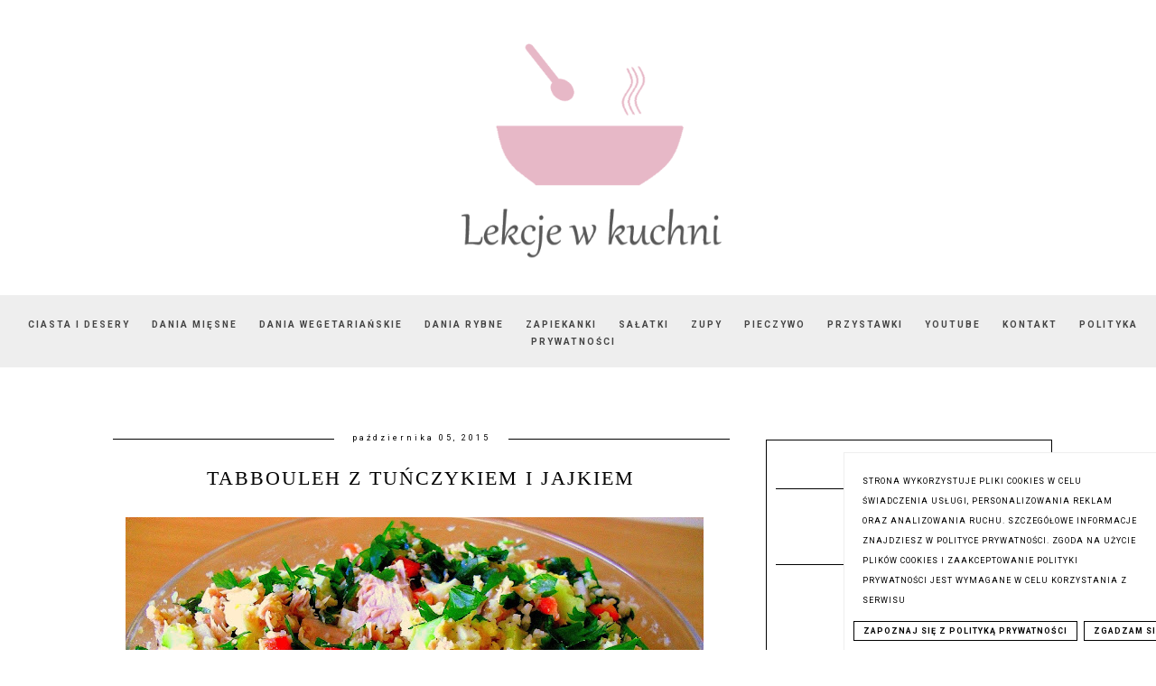

--- FILE ---
content_type: text/html; charset=UTF-8
request_url: https://www.lekcjewkuchni.pl/2015/10/tabbouleh-z-tunczykiem-i-jajkiem.html
body_size: 29023
content:
<!DOCTYPE html>
<html class='v2' dir='ltr' xmlns='http://www.w3.org/1999/xhtml' xmlns:b='http://www.google.com/2005/gml/b' xmlns:data='http://www.google.com/2005/gml/data' xmlns:expr='http://www.google.com/2005/gml/expr'>
<head>
<link href='https://www.blogger.com/static/v1/widgets/335934321-css_bundle_v2.css' rel='stylesheet' type='text/css'/>
<meta content='8a51330edc462c79537adbdfe6155902' name='p:domain_verify'/>
<script async='async' src='https://pagead2.googlesyndication.com/pagead/js/adsbygoogle.js'></script>
<script>
     (adsbygoogle = window.adsbygoogle || []).push({
          google_ad_client: "ca-pub-8649048750995287",
          enable_page_level_ads: true
     });
</script>
<meta content='width=device-width, initial-scale=1' name='viewport'/>
<meta content='text/html; charset=UTF-8' http-equiv='Content-Type'/>
<meta content='blogger' name='generator'/>
<link href='https://www.lekcjewkuchni.pl/favicon.ico' rel='icon' type='image/x-icon'/>
<link href='https://www.lekcjewkuchni.pl/2015/10/tabbouleh-z-tunczykiem-i-jajkiem.html' rel='canonical'/>
<link rel="alternate" type="application/atom+xml" title="Lekcje w kuchni - Atom" href="https://www.lekcjewkuchni.pl/feeds/posts/default" />
<link rel="alternate" type="application/rss+xml" title="Lekcje w kuchni - RSS" href="https://www.lekcjewkuchni.pl/feeds/posts/default?alt=rss" />
<link rel="service.post" type="application/atom+xml" title="Lekcje w kuchni - Atom" href="https://www.blogger.com/feeds/1797207664299870070/posts/default" />

<link rel="alternate" type="application/atom+xml" title="Lekcje w kuchni - Atom" href="https://www.lekcjewkuchni.pl/feeds/2263720966172332849/comments/default" />
<!--Can't find substitution for tag [blog.ieCssRetrofitLinks]-->
<link href='https://blogger.googleusercontent.com/img/b/R29vZ2xl/AVvXsEh1mwPGlMq2U73iQ4G3cnjt0XeovnuUzY7ZTr7aWqOrjKx_HCIC7EMcONg22igSmfM1xD8m6CBKGieWWf0OudxRFEd7iLv4_xi-u_Fa5tHnWg_boTxDbRJ8XgQBKaVFOLYppbpgHj0QjC8/s640/tabbouleh+tu%25C5%2584czyk.jpg' rel='image_src'/>
<meta content='https://www.lekcjewkuchni.pl/2015/10/tabbouleh-z-tunczykiem-i-jajkiem.html' property='og:url'/>
<meta content='Tabbouleh z tuńczykiem i jajkiem' property='og:title'/>
<meta content='Lekcje w kuchni - proste, szybkie, domowe przepisy na pyszne potrawy, ciasta i desery dla całej rodziny.' property='og:description'/>
<meta content='https://blogger.googleusercontent.com/img/b/R29vZ2xl/AVvXsEh1mwPGlMq2U73iQ4G3cnjt0XeovnuUzY7ZTr7aWqOrjKx_HCIC7EMcONg22igSmfM1xD8m6CBKGieWWf0OudxRFEd7iLv4_xi-u_Fa5tHnWg_boTxDbRJ8XgQBKaVFOLYppbpgHj0QjC8/w1200-h630-p-k-no-nu/tabbouleh+tu%25C5%2584czyk.jpg' property='og:image'/>
<link href='//maxcdn.bootstrapcdn.com/font-awesome/4.2.0/css/font-awesome.min.css' rel='stylesheet'/>
<title>Tabbouleh z tuńczykiem i jajkiem | Lekcje w kuchni</title>
<!-- Metadata Facebook -->
<meta content='https://blogger.googleusercontent.com/img/b/R29vZ2xl/AVvXsEh1mwPGlMq2U73iQ4G3cnjt0XeovnuUzY7ZTr7aWqOrjKx_HCIC7EMcONg22igSmfM1xD8m6CBKGieWWf0OudxRFEd7iLv4_xi-u_Fa5tHnWg_boTxDbRJ8XgQBKaVFOLYppbpgHj0QjC8/s72-c/tabbouleh+tu%25C5%2584czyk.jpg' property='og:image'/>
<meta content='Lekcje w kuchni' property='og:site_name'/>
<meta content='Tabbouleh z tuńczykiem i jajkiem' name='description'/>
<meta content='Tabbouleh z tuńczykiem i jajkiem' property='og:description'/>
<meta content='Lekcje w kuchni: Tabbouleh z tuńczykiem i jajkiem' property='og:title'/>
<meta content='article' property='og:type'/>
<meta content='https://www.lekcjewkuchni.pl/2015/10/tabbouleh-z-tunczykiem-i-jajkiem.html' property='og:url'/>
<style type='text/css'>@font-face{font-family:'Roboto';font-style:normal;font-weight:400;font-stretch:100%;font-display:swap;src:url(//fonts.gstatic.com/s/roboto/v50/KFO7CnqEu92Fr1ME7kSn66aGLdTylUAMa3GUBHMdazTgWw.woff2)format('woff2');unicode-range:U+0460-052F,U+1C80-1C8A,U+20B4,U+2DE0-2DFF,U+A640-A69F,U+FE2E-FE2F;}@font-face{font-family:'Roboto';font-style:normal;font-weight:400;font-stretch:100%;font-display:swap;src:url(//fonts.gstatic.com/s/roboto/v50/KFO7CnqEu92Fr1ME7kSn66aGLdTylUAMa3iUBHMdazTgWw.woff2)format('woff2');unicode-range:U+0301,U+0400-045F,U+0490-0491,U+04B0-04B1,U+2116;}@font-face{font-family:'Roboto';font-style:normal;font-weight:400;font-stretch:100%;font-display:swap;src:url(//fonts.gstatic.com/s/roboto/v50/KFO7CnqEu92Fr1ME7kSn66aGLdTylUAMa3CUBHMdazTgWw.woff2)format('woff2');unicode-range:U+1F00-1FFF;}@font-face{font-family:'Roboto';font-style:normal;font-weight:400;font-stretch:100%;font-display:swap;src:url(//fonts.gstatic.com/s/roboto/v50/KFO7CnqEu92Fr1ME7kSn66aGLdTylUAMa3-UBHMdazTgWw.woff2)format('woff2');unicode-range:U+0370-0377,U+037A-037F,U+0384-038A,U+038C,U+038E-03A1,U+03A3-03FF;}@font-face{font-family:'Roboto';font-style:normal;font-weight:400;font-stretch:100%;font-display:swap;src:url(//fonts.gstatic.com/s/roboto/v50/KFO7CnqEu92Fr1ME7kSn66aGLdTylUAMawCUBHMdazTgWw.woff2)format('woff2');unicode-range:U+0302-0303,U+0305,U+0307-0308,U+0310,U+0312,U+0315,U+031A,U+0326-0327,U+032C,U+032F-0330,U+0332-0333,U+0338,U+033A,U+0346,U+034D,U+0391-03A1,U+03A3-03A9,U+03B1-03C9,U+03D1,U+03D5-03D6,U+03F0-03F1,U+03F4-03F5,U+2016-2017,U+2034-2038,U+203C,U+2040,U+2043,U+2047,U+2050,U+2057,U+205F,U+2070-2071,U+2074-208E,U+2090-209C,U+20D0-20DC,U+20E1,U+20E5-20EF,U+2100-2112,U+2114-2115,U+2117-2121,U+2123-214F,U+2190,U+2192,U+2194-21AE,U+21B0-21E5,U+21F1-21F2,U+21F4-2211,U+2213-2214,U+2216-22FF,U+2308-230B,U+2310,U+2319,U+231C-2321,U+2336-237A,U+237C,U+2395,U+239B-23B7,U+23D0,U+23DC-23E1,U+2474-2475,U+25AF,U+25B3,U+25B7,U+25BD,U+25C1,U+25CA,U+25CC,U+25FB,U+266D-266F,U+27C0-27FF,U+2900-2AFF,U+2B0E-2B11,U+2B30-2B4C,U+2BFE,U+3030,U+FF5B,U+FF5D,U+1D400-1D7FF,U+1EE00-1EEFF;}@font-face{font-family:'Roboto';font-style:normal;font-weight:400;font-stretch:100%;font-display:swap;src:url(//fonts.gstatic.com/s/roboto/v50/KFO7CnqEu92Fr1ME7kSn66aGLdTylUAMaxKUBHMdazTgWw.woff2)format('woff2');unicode-range:U+0001-000C,U+000E-001F,U+007F-009F,U+20DD-20E0,U+20E2-20E4,U+2150-218F,U+2190,U+2192,U+2194-2199,U+21AF,U+21E6-21F0,U+21F3,U+2218-2219,U+2299,U+22C4-22C6,U+2300-243F,U+2440-244A,U+2460-24FF,U+25A0-27BF,U+2800-28FF,U+2921-2922,U+2981,U+29BF,U+29EB,U+2B00-2BFF,U+4DC0-4DFF,U+FFF9-FFFB,U+10140-1018E,U+10190-1019C,U+101A0,U+101D0-101FD,U+102E0-102FB,U+10E60-10E7E,U+1D2C0-1D2D3,U+1D2E0-1D37F,U+1F000-1F0FF,U+1F100-1F1AD,U+1F1E6-1F1FF,U+1F30D-1F30F,U+1F315,U+1F31C,U+1F31E,U+1F320-1F32C,U+1F336,U+1F378,U+1F37D,U+1F382,U+1F393-1F39F,U+1F3A7-1F3A8,U+1F3AC-1F3AF,U+1F3C2,U+1F3C4-1F3C6,U+1F3CA-1F3CE,U+1F3D4-1F3E0,U+1F3ED,U+1F3F1-1F3F3,U+1F3F5-1F3F7,U+1F408,U+1F415,U+1F41F,U+1F426,U+1F43F,U+1F441-1F442,U+1F444,U+1F446-1F449,U+1F44C-1F44E,U+1F453,U+1F46A,U+1F47D,U+1F4A3,U+1F4B0,U+1F4B3,U+1F4B9,U+1F4BB,U+1F4BF,U+1F4C8-1F4CB,U+1F4D6,U+1F4DA,U+1F4DF,U+1F4E3-1F4E6,U+1F4EA-1F4ED,U+1F4F7,U+1F4F9-1F4FB,U+1F4FD-1F4FE,U+1F503,U+1F507-1F50B,U+1F50D,U+1F512-1F513,U+1F53E-1F54A,U+1F54F-1F5FA,U+1F610,U+1F650-1F67F,U+1F687,U+1F68D,U+1F691,U+1F694,U+1F698,U+1F6AD,U+1F6B2,U+1F6B9-1F6BA,U+1F6BC,U+1F6C6-1F6CF,U+1F6D3-1F6D7,U+1F6E0-1F6EA,U+1F6F0-1F6F3,U+1F6F7-1F6FC,U+1F700-1F7FF,U+1F800-1F80B,U+1F810-1F847,U+1F850-1F859,U+1F860-1F887,U+1F890-1F8AD,U+1F8B0-1F8BB,U+1F8C0-1F8C1,U+1F900-1F90B,U+1F93B,U+1F946,U+1F984,U+1F996,U+1F9E9,U+1FA00-1FA6F,U+1FA70-1FA7C,U+1FA80-1FA89,U+1FA8F-1FAC6,U+1FACE-1FADC,U+1FADF-1FAE9,U+1FAF0-1FAF8,U+1FB00-1FBFF;}@font-face{font-family:'Roboto';font-style:normal;font-weight:400;font-stretch:100%;font-display:swap;src:url(//fonts.gstatic.com/s/roboto/v50/KFO7CnqEu92Fr1ME7kSn66aGLdTylUAMa3OUBHMdazTgWw.woff2)format('woff2');unicode-range:U+0102-0103,U+0110-0111,U+0128-0129,U+0168-0169,U+01A0-01A1,U+01AF-01B0,U+0300-0301,U+0303-0304,U+0308-0309,U+0323,U+0329,U+1EA0-1EF9,U+20AB;}@font-face{font-family:'Roboto';font-style:normal;font-weight:400;font-stretch:100%;font-display:swap;src:url(//fonts.gstatic.com/s/roboto/v50/KFO7CnqEu92Fr1ME7kSn66aGLdTylUAMa3KUBHMdazTgWw.woff2)format('woff2');unicode-range:U+0100-02BA,U+02BD-02C5,U+02C7-02CC,U+02CE-02D7,U+02DD-02FF,U+0304,U+0308,U+0329,U+1D00-1DBF,U+1E00-1E9F,U+1EF2-1EFF,U+2020,U+20A0-20AB,U+20AD-20C0,U+2113,U+2C60-2C7F,U+A720-A7FF;}@font-face{font-family:'Roboto';font-style:normal;font-weight:400;font-stretch:100%;font-display:swap;src:url(//fonts.gstatic.com/s/roboto/v50/KFO7CnqEu92Fr1ME7kSn66aGLdTylUAMa3yUBHMdazQ.woff2)format('woff2');unicode-range:U+0000-00FF,U+0131,U+0152-0153,U+02BB-02BC,U+02C6,U+02DA,U+02DC,U+0304,U+0308,U+0329,U+2000-206F,U+20AC,U+2122,U+2191,U+2193,U+2212,U+2215,U+FEFF,U+FFFD;}@font-face{font-family:'Roboto';font-style:normal;font-weight:700;font-stretch:100%;font-display:swap;src:url(//fonts.gstatic.com/s/roboto/v50/KFO7CnqEu92Fr1ME7kSn66aGLdTylUAMa3GUBHMdazTgWw.woff2)format('woff2');unicode-range:U+0460-052F,U+1C80-1C8A,U+20B4,U+2DE0-2DFF,U+A640-A69F,U+FE2E-FE2F;}@font-face{font-family:'Roboto';font-style:normal;font-weight:700;font-stretch:100%;font-display:swap;src:url(//fonts.gstatic.com/s/roboto/v50/KFO7CnqEu92Fr1ME7kSn66aGLdTylUAMa3iUBHMdazTgWw.woff2)format('woff2');unicode-range:U+0301,U+0400-045F,U+0490-0491,U+04B0-04B1,U+2116;}@font-face{font-family:'Roboto';font-style:normal;font-weight:700;font-stretch:100%;font-display:swap;src:url(//fonts.gstatic.com/s/roboto/v50/KFO7CnqEu92Fr1ME7kSn66aGLdTylUAMa3CUBHMdazTgWw.woff2)format('woff2');unicode-range:U+1F00-1FFF;}@font-face{font-family:'Roboto';font-style:normal;font-weight:700;font-stretch:100%;font-display:swap;src:url(//fonts.gstatic.com/s/roboto/v50/KFO7CnqEu92Fr1ME7kSn66aGLdTylUAMa3-UBHMdazTgWw.woff2)format('woff2');unicode-range:U+0370-0377,U+037A-037F,U+0384-038A,U+038C,U+038E-03A1,U+03A3-03FF;}@font-face{font-family:'Roboto';font-style:normal;font-weight:700;font-stretch:100%;font-display:swap;src:url(//fonts.gstatic.com/s/roboto/v50/KFO7CnqEu92Fr1ME7kSn66aGLdTylUAMawCUBHMdazTgWw.woff2)format('woff2');unicode-range:U+0302-0303,U+0305,U+0307-0308,U+0310,U+0312,U+0315,U+031A,U+0326-0327,U+032C,U+032F-0330,U+0332-0333,U+0338,U+033A,U+0346,U+034D,U+0391-03A1,U+03A3-03A9,U+03B1-03C9,U+03D1,U+03D5-03D6,U+03F0-03F1,U+03F4-03F5,U+2016-2017,U+2034-2038,U+203C,U+2040,U+2043,U+2047,U+2050,U+2057,U+205F,U+2070-2071,U+2074-208E,U+2090-209C,U+20D0-20DC,U+20E1,U+20E5-20EF,U+2100-2112,U+2114-2115,U+2117-2121,U+2123-214F,U+2190,U+2192,U+2194-21AE,U+21B0-21E5,U+21F1-21F2,U+21F4-2211,U+2213-2214,U+2216-22FF,U+2308-230B,U+2310,U+2319,U+231C-2321,U+2336-237A,U+237C,U+2395,U+239B-23B7,U+23D0,U+23DC-23E1,U+2474-2475,U+25AF,U+25B3,U+25B7,U+25BD,U+25C1,U+25CA,U+25CC,U+25FB,U+266D-266F,U+27C0-27FF,U+2900-2AFF,U+2B0E-2B11,U+2B30-2B4C,U+2BFE,U+3030,U+FF5B,U+FF5D,U+1D400-1D7FF,U+1EE00-1EEFF;}@font-face{font-family:'Roboto';font-style:normal;font-weight:700;font-stretch:100%;font-display:swap;src:url(//fonts.gstatic.com/s/roboto/v50/KFO7CnqEu92Fr1ME7kSn66aGLdTylUAMaxKUBHMdazTgWw.woff2)format('woff2');unicode-range:U+0001-000C,U+000E-001F,U+007F-009F,U+20DD-20E0,U+20E2-20E4,U+2150-218F,U+2190,U+2192,U+2194-2199,U+21AF,U+21E6-21F0,U+21F3,U+2218-2219,U+2299,U+22C4-22C6,U+2300-243F,U+2440-244A,U+2460-24FF,U+25A0-27BF,U+2800-28FF,U+2921-2922,U+2981,U+29BF,U+29EB,U+2B00-2BFF,U+4DC0-4DFF,U+FFF9-FFFB,U+10140-1018E,U+10190-1019C,U+101A0,U+101D0-101FD,U+102E0-102FB,U+10E60-10E7E,U+1D2C0-1D2D3,U+1D2E0-1D37F,U+1F000-1F0FF,U+1F100-1F1AD,U+1F1E6-1F1FF,U+1F30D-1F30F,U+1F315,U+1F31C,U+1F31E,U+1F320-1F32C,U+1F336,U+1F378,U+1F37D,U+1F382,U+1F393-1F39F,U+1F3A7-1F3A8,U+1F3AC-1F3AF,U+1F3C2,U+1F3C4-1F3C6,U+1F3CA-1F3CE,U+1F3D4-1F3E0,U+1F3ED,U+1F3F1-1F3F3,U+1F3F5-1F3F7,U+1F408,U+1F415,U+1F41F,U+1F426,U+1F43F,U+1F441-1F442,U+1F444,U+1F446-1F449,U+1F44C-1F44E,U+1F453,U+1F46A,U+1F47D,U+1F4A3,U+1F4B0,U+1F4B3,U+1F4B9,U+1F4BB,U+1F4BF,U+1F4C8-1F4CB,U+1F4D6,U+1F4DA,U+1F4DF,U+1F4E3-1F4E6,U+1F4EA-1F4ED,U+1F4F7,U+1F4F9-1F4FB,U+1F4FD-1F4FE,U+1F503,U+1F507-1F50B,U+1F50D,U+1F512-1F513,U+1F53E-1F54A,U+1F54F-1F5FA,U+1F610,U+1F650-1F67F,U+1F687,U+1F68D,U+1F691,U+1F694,U+1F698,U+1F6AD,U+1F6B2,U+1F6B9-1F6BA,U+1F6BC,U+1F6C6-1F6CF,U+1F6D3-1F6D7,U+1F6E0-1F6EA,U+1F6F0-1F6F3,U+1F6F7-1F6FC,U+1F700-1F7FF,U+1F800-1F80B,U+1F810-1F847,U+1F850-1F859,U+1F860-1F887,U+1F890-1F8AD,U+1F8B0-1F8BB,U+1F8C0-1F8C1,U+1F900-1F90B,U+1F93B,U+1F946,U+1F984,U+1F996,U+1F9E9,U+1FA00-1FA6F,U+1FA70-1FA7C,U+1FA80-1FA89,U+1FA8F-1FAC6,U+1FACE-1FADC,U+1FADF-1FAE9,U+1FAF0-1FAF8,U+1FB00-1FBFF;}@font-face{font-family:'Roboto';font-style:normal;font-weight:700;font-stretch:100%;font-display:swap;src:url(//fonts.gstatic.com/s/roboto/v50/KFO7CnqEu92Fr1ME7kSn66aGLdTylUAMa3OUBHMdazTgWw.woff2)format('woff2');unicode-range:U+0102-0103,U+0110-0111,U+0128-0129,U+0168-0169,U+01A0-01A1,U+01AF-01B0,U+0300-0301,U+0303-0304,U+0308-0309,U+0323,U+0329,U+1EA0-1EF9,U+20AB;}@font-face{font-family:'Roboto';font-style:normal;font-weight:700;font-stretch:100%;font-display:swap;src:url(//fonts.gstatic.com/s/roboto/v50/KFO7CnqEu92Fr1ME7kSn66aGLdTylUAMa3KUBHMdazTgWw.woff2)format('woff2');unicode-range:U+0100-02BA,U+02BD-02C5,U+02C7-02CC,U+02CE-02D7,U+02DD-02FF,U+0304,U+0308,U+0329,U+1D00-1DBF,U+1E00-1E9F,U+1EF2-1EFF,U+2020,U+20A0-20AB,U+20AD-20C0,U+2113,U+2C60-2C7F,U+A720-A7FF;}@font-face{font-family:'Roboto';font-style:normal;font-weight:700;font-stretch:100%;font-display:swap;src:url(//fonts.gstatic.com/s/roboto/v50/KFO7CnqEu92Fr1ME7kSn66aGLdTylUAMa3yUBHMdazQ.woff2)format('woff2');unicode-range:U+0000-00FF,U+0131,U+0152-0153,U+02BB-02BC,U+02C6,U+02DA,U+02DC,U+0304,U+0308,U+0329,U+2000-206F,U+20AC,U+2122,U+2191,U+2193,U+2212,U+2215,U+FEFF,U+FFFD;}</style>
<style id='page-skin-1' type='text/css'><!--
------------------------------------
SZABLON MARISA
Blog Design: KAROGRAFIA.PL
------------------------------------
<Group description="Page Text" selector="body">
<Variable name="body.font" description="Font" type="font" default="normal normal 12px Arial, Tahoma, Helvetica, FreeSans, sans-serif"/>
<Variable name="body.text.color" description="Text Color" type="color" default="#222222"/>
</Group>
<Group description="Blog Title" selector="header">
<Variable name="header.title.font" description="Title Font" type="font"
default="normal bold 11px Arial, Tahoma, Helvetica, FreeSans, sans-serif"/>
<Variable name="header.text.color" description="Text Color" type="color" default="#222222"/>
</Group>
<Group description="Links" selector=".main-outer">
<Variable name="link.color" description="Link Color" type="color" default="#2288bb"/>
<Variable name="link.visited.color" description="Visited Color" type="color" default="#888888"/>
<Variable name="link.hover.color" description="Hover Color" type="color" default="#33aaff"/>
</Group>
<Group description="Tabs Text" selector=".tabs-inner .widget li a">
<Variable name="tabs.hover.color" description="Hover Color" type="color" default="#33aaff"/>
<Variable name="tabs.font" description="Font" type="font" default="normal normal 14px Arial, Tahoma, Helvetica, FreeSans, sans-serif"/>
<Variable name="tabs.text.color" description="Text Color" type="color" default="#999999"/>
<Variable name="tabs.selected.text.color" description="Selected Color" type="color" default="#000000"/>
</Group>
<Group description="Post Title" selector="h1.post-title, .comments h4">
<Variable name="post.title.font" description="Font" type="font" default="normal normal 22px Arial, Tahoma, Helvetica, FreeSans, sans-serif"/>
<Variable name="post.text.color" description="Text Color" type="color" default="#33aaff"/>
<Variable name="post.hover.color" description="Hover Color" type="color" default="#f7cac9"/>
</Group>
<Group description="Date Header" selector=".date-header">
<Variable name="date.header.color" description="Text Color" type="color" default="#000000"/>
<Variable name="date.header.background.color" description="Background Color" type="color" default="transparent"/>
</Group>
<Group description="Gadgets" selector="h2">
<Variable name="widget.title.font" description="Title Font" type="font" default="normal bold 11px Arial, Tahoma, Helvetica, FreeSans, sans-serif"/>
<Variable name="widget.title.text.color" description="Title Color" type="color" default="#000000"/>
<Variable name="widget.alternate.text.color" description="Alternate Color" type="color" default="#999999"/>
</Group>
<Group description="Tekst gadżetów" selector="sidebar.widget">
<Variable name="widget.text.font" description="Czcionka tekstu" type="font" default="normal bold 11px Arial, Tahoma, Helvetica, FreeSans, sans-serif"/>
<Variable name="widget.h2.text.font" description="czcionka nagłówków" type="font" default="normal bold 11px Arial, Tahoma, Helvetica, FreeSans, sans-serif"/>
</Group>
<Group description="Linia TOP" selector="content">
<Variable name="button.rule.color" description="Background" type="color" default="#eeeeee"/>   </Group>
<Group description="Buttony" selector="content">
<Variable name="button.background.color" description="Background" type="color" default="#eeeeee"/>   </Group>
<Group description="Copyright" selector="content">
<Variable name="copyright.background.color" description="Background" type="color" default="#eeeeee"/>   </Group>
<Group description="Linki Paska Bocznego" selector="sidebar">
<Variable name="sidebar.text.color" description="Text Color" type="color" default="#999999"/>
<Variable name="sidebar.visited.color" description="Visited Color" type="color" default="#000000"/>
<Variable name="sidebar.hover.color" description="Hover Color" type="color" default="#33aaff"/>
</Group>
<Group description="Kolor tła Menu" selector="nav">
<Variable name="menu.background.color" description="Background" type="color" default="#eeeeee"/>
</Group>
<Group description="Linki Stopki" selector="stopka">
<Variable name="stopka.text.color" description="Text Color" type="color" default="#999999"/>
<Variable name="stopka.hover.color" description="Hover Color" type="color" default="#33aaff"/>
</Group>
body{margin:0;font:normal normal 14px Roboto;color:#000000;}.section{margin:0;}
/* -----   SIDEBAR SECTION   ----- */
.sidebar img{max-width:100%;height:auto;}.sidebar .widget{font:normal normal 14px Roboto!important;}.sidebar .widget,#blogfooter .widget{text-align:center;}.blog-list-container .blog-icon img{width:20px;height:auto;}.blog-list-container a{display:block;text-align:center!important;margin-bottom:5px;text-transform:uppercase;font-weight:normal;letter-spacing:1px;line-height:120%;}.blog-list-container a:hover{text-decoration:none!important;}.blog-list-container .blog-content{text-decoration:none!important;margin:0!important;width:100%;}#BlogList1 .item-title{border-bottom:1px solid #fff;}#BlogList1 .item-title a{display:block;text-transform:none!important;text-align:center!important;}#BlogList1 .item-content{border-bottom:1px solid #000;padding-bottom:10px;}.sidebar ul{counter-reset:popularcount;margin:0;padding:0;}.sidebar ul li{width:100%;list-style:none!important;padding:0!important;margin-bottom:20px;position:relative;border:0;}.sidebar .item-thumbnail a{clip:auto;display:block;height:auto;height:180px;}.sidebar .item-thumbnail{width:100%;position:relative;margin-bottom:15px;}.sidebar .item-thumbnail img{position:relative;width:100%;height:180px;object-fit:cover;}.sidebar .item-content:hover{opacity:0.7;transition:all 300ms ease-in-out;-webkit-transition:all 300ms ease-in-out;-moz-transition:all 300ms ease-in-out;-o-transition:all 300ms ease-in-out;-ms-transition:all 300ms ease-in-out;}.sidebar .item-title{text-transform:uppercase;text-align:center;margin:0 auto;padding-bottom:10px;border-bottom:1px solid #000;}.sidebar .item-title a{font:normal normal 14px Georgia, Utopia, 'Palatino Linotype', Palatino, serif;text-decoration:none;}.sidebar .item-snippet{font:normal normal 14px Roboto;padding:10px 15px;text-align:center;color:#000000;}#sidebar-wrapper{border:1px solid #000;background:#fff;float:right;margin:0 0 auto;padding-bottom:20px;width:30%;margin-top:30px!important;line-height:1.6em;word-wrap:break-word;overflow:hidden;margin:0;}#sidebar-wrapper a:link{color:#000000;}#sidebar-wrapper a:visited{color:#000000;}#sidebar-wrapper a:hover{color:#849dae;}.sidebar h2{font:normal bold 11px Roboto!important;color:#000000;text-transform:uppercase;text-align:center;margin:0 auto;padding:10px;margin-top:0;border-bottom:1px solid #000;}.sidebar.section{margin:0 10px;margin-top:20px;}.widget ul{padding:0;margin:0;}#sidebar-wrapper .widget{border-top:0 solid #000;}.widget-content{padding:10px 0;}#social-icons .fa{display:inline;margin:7px!important;font-size:14px;}#social-icons{padding:12px 0 0 0!important;margin-bottom:-10px;}#social-icons{margin:0 auto!impotant;text-align:center;}.widget .widget-item-control a img{width:20px;height:auto;}input.gsc-input,.FollowByEmail .follow-by-email-inner .follow-by-email-address{border:1px solid #000!important;padding:10px!important;height:12px;background:#eee;}#CustomSearch1{border:none!important;}input.gsc-search-button,.FollowByEmail .follow-by-email-inner .follow-by-email-submit{padding:8px 10px 9px 10px;height:34px;font-size:10px;text-transform:uppercase;background:#000000;color:#fff;border:none;width:100px;}input.gsc-search-button{border-top:1px solid #000;border-bottom:1px solid #000;border-right:1px solid #000;}.Label li{padding:10px;list-style-type:none;font-size:12px;letter-spacing:1px;text-transform:uppercase;text-align:center;}.label-size{float:left;margin:2px 2px 6px 0;padding:5px 10px 3px 10px;text-transform:uppercase;border:solid 1px #eee;text-decoration:none;font-size:12px;}.label-size:hover{border:1px solid #eee;text-decoration:none;zoom:1;}.label-size a{float:left;text-decoration:none;}.label-size a:hover{text-decoration:none;}#Label2{text-align:center!important;margin:0 auto;}#BlogArchive1_ArchiveMenu{width:100%!important;padding:10px;border:1px solid #eee;}#ArchiveList ul ul .zippy{color:transparent;visibility:visible;margin-right:5px;}#ArchiveList ul ul .zippy:before{content:'\f105';font-family:FontAwesome;position:absolute;margin-top:0;margin-left:0;color:#000000;}#ArchiveList ul ul .toggle-open:before{content:'\f107';position:absolute;margin-top:8px;margin-left:0;}#ArchiveList .zippy{visibility:hidden;width:0%;}#ArchiveList ul li{padding:0!important;margin-left:10px;line-height:170%;text-indent:0!important;margin:0!important;position:relative;}#ArchiveList ul li a.toggle{background:transparent!important;margin-top:0;margin-left:0;display:block;position:absolute;width:100%;}#ArchiveList ul ul li  a.post-count-link{background:transparent;text-transform:uppercase;width:auto;margin-left:20px;}#ArchiveList ul a.post-count-link{font-weight:bold;font-size:90%;}#ArchiveList ul li{margin:5px 0!important;}#ArchiveList span.post-count{float:right!important;}
/* -----   BLOG REGION SECTION   ----- */
#blogregion{margin:auto;padding:50px 0 0 0;width:100%;background:#fff;}#Blog1{padding-top:20px;}#blogregion-wrapper{margin:auto;padding:0 0 20px 0;max-width:1050px;}#blog-wrapper{border:0 solid #DEDEDE;background:#fff;float:left;margin:10px;padding-bottom:20px;width:65%;text-align:justify;word-wrap:break-word;overflow:hidden;letter-spacing:1px;font:normal normal 14px Roboto;color:#000000;}.post-body{line-height:170%!important;}#blog-pager .fa{font-size:15px;}.home-link .fa{font-size:20px!important;}.sidebar .widget,#footer-wrapper .widget,#footerbar-all .widget {text-align:center;}
/* -----   HEADER SECTION   ----- */
#Header{max-width:100%;background:#fff;border-top:5px solid #ffffff;}#header-inner{max-width:1050px;margin:auto;padding:20px 0;}#Header1_headerimg{margin:0 auto;max-width:100%;height:auto;}.Header h1{font:normal bold 42px Georgia, Utopia, 'Palatino Linotype', Palatino, serif!important;text-align:center!important;color:#000000;}.Header .description{text-align:center;}
/* -----   BLOG FOOTER SECTION   ----- */
#blogfooter,#blogfooter-1,#blogfooter-all{margin:auto;padding:0 0 10px 0;width:100%;background:#fff;}#blogfooter img{max-width:100%;height:auto;}#blogfooter{margin:20px 0;}#blogfooter-wrapper-all-1{max-width:100%;margin-bottom:-10px;}#blogfooter-wrapper-all-1 h2,.footerbar-all h2{text-align:center;text-transform:uppercase;font:normal normal 22px Georgia, Utopia, 'Palatino Linotype', Palatino, serif;letter-spacing:2px;margin-bottom:25px;}#footer-wrapper-all h2:after{content:"";display:block;width:30px;border-bottom:1px solid #000;padding:8px;margin:0 auto;}#blogfooter a:hover{color:#849dae!important;}#blogfooter a:visited{color:#000000;}#blogfooter a:link{color:#000000;}#blogfooter-wrapper,#blogfooter-wrapper-1{margin:auto;padding:0 0 0 0;max-width:1050px;}#blogfooter-wrapper-all{background:#eee;padding:50px;}#footer-wrapper{border:0 solid #DEDEDE;background:#fff;float:left;margin:0 5px auto;padding-bottom:20px;width:32%;text-align:justify;font-size:100%;line-height:1.6em;word-wrap:break-word;overflow:hidden;}.footerbar{margin:0;padding:0;}.footerbar .widget{margin:0;padding:10px 0 0 0;}.footerbar h2{margin:0 auto;padding:3px 0 8px 0;text-align:center;text-transform:uppercase;border-bottom:1px solid #000;font:normal bold 11px Roboto!important;width:80%;}.footerbar ul{margin:0 0 0 0;padding:0 0 0 0;list-style-type:none;}.footerbar li{margin:0 0 2px 0;padding:0 0 1px 0;}
/* -----   COPYRIGHT SECTION   ----- */
#stopka{font-size:8px;padding:10px 20px 20px 20px;margin-top:75px;color:#000000!important;text-transform:uppercase;letter-spacing:2px;margin:0 auto!important;}#copyright a{background:transparent;}.copyr{background-color:#eee;padding:5px;}.copyr a{color:#000000!important;}.copyr a:hover{color:#849dae!important;}#copyright{float:left;width:30%;text-align:right!important;}#copyright a{text-align:right!important;}#copyright1{float:left;width:70%;}.cookie-choices-info{right:0!important;left:auto!important;}#cookieChoiceInfo{bottom:0!important;top:auto!important;border-top:1px solid #eee;border-left:1px solid #eee;background-color:#fff!important;letter-spacing:1px;text-transform:uppercase;width:345px;}.cookie-choices-text{font-size:9px!important;color:#000!important;}#cookieChoiceInfo > a:nth-child(2),a#cookieChoiceDismiss,#cookieChoiceInfo a{border:1px solid #000;color:#000!important;padding:5px 10px 5px 10px!important;font-size:9px;}#cookieChoiceInfo > a:nth-child(2):hover,a#cookieChoiceDismiss:hover,#cookieChoiceInfo a:hover{color:#849dae!important;}.cookie-choices-info .cookie-choices-button{margin-left:0!important;margin-right:7px;}.cookie-choices-info .cookie-choices-buttons{text-align:left!important;}
/* -----   MENU SECTION   ----- */
.topmenu{margin:0 auto;background:#eeeeee;}
/* -----   TABS REGION SECTION   ----- */
.PageList li{display:inline!important;float:none;}.PageList{text-align:center!important;}.PageList li a{text-transform:uppercase;padding:0 10px;font:normal normal 10px Roboto;color:#444444;letter-spacing:2px;font-weight:bold;}.PageList li a:hover{color:#849dae;}.PageList{border-top:1px solid #eee;border-bottom:1px solid #eee;padding:10px 0;}
/* -----   POSTS SECTION   ----- */
img.post-thumb,img.noimage{margin-bottom:10px;margin-top:10px;}img.post-thumb{margin-left:0!important;}.post blockquote{display:block;margin:10px 0;position:relative;border-left:0 solid #000;font-style:italic;padding:15px 20px 15px 45px;}.post blockquote::before{content:"\201C";font-family:Georgia,serif;font-size:50px;font-weight:bold;position:absolute;left:10px;top:10px;}.post-body ul{list-style:none;}.post-body ul li:before{content:"\00BB \0020";}.comments .avatar-image-container img{margin-left:0;}h1.post-title a{color:#000000;text-transform:uppercase;}h1.post-title{text-align:center;text-transform:uppercase;color:#000000;font:normal normal 22px Georgia, Utopia, 'Palatino Linotype', Palatino, serif;letter-spacing:2px;line-height:120%;margin-top:20px;margin-bottom:30px;}h1.post-title a:hover{color:#849dae!important;}.readmore{float:left:;}.post-body h2{font-size:120%;margin-bottom:10px;}.post-author.vcard{float:left!important;text-transform:uppercase;font-family:Roboto;font-size:80%
letter-spacing:2px;margin-top:0;}.post-body{margin-bottom:20px;}.info-post{width:60%;min-height:20px;float:right;margin-top:-42px;}a:link{text-decoration:none;color:#000000;}a:visited{text-decoration:none;color:#000000;}a:hover{text-decoration:none;color:#849dae;transition:all 300ms ease-in-out;-webkit-transition:all 300ms ease-in-out;-moz-transition:all 300ms ease-in-out;-o-transition:all 300ms ease-in-out;-ms-transition:all 300ms ease-in-out;}.posts-thumb{width:100%;}.posts-thumb img{margin-left:0!important;width:100%!important;}.post-outer img{max-width:100%;height:auto;margin-left:-15px;}.post-outer{border:0 solid #eee;border-top:1px solid #000!important;padding:10px 0 0;padding-bottom:10px;margin-bottom:40px;podding-left:0!important;}.date-header span{background-color:#FFF;color:#000000;letter-spacing:3px;margin:inherit;font-size:9px;padding:5px 20px;font-weight:normal;}.date-header{text-align:center;margin-bottom:0;margin-bottom:-10px!important;margin-top:-20px;}.post-outer h2,.post-outer h3,.post-outer h4{font:normal normal 22px Georgia, Utopia, 'Palatino Linotype', Palatino, serif!important;}.post-outer h4{font-size:100%!important;text-transform:uppercase;}.post-outer h2{text-transform:uppercase;}.post-outer h4,.post-outer h3{margin-bottom:10px;}#PopularPosts h2,#Attribution1{display:none!important;}.comments .comment .comment-actions a{border:1px solid #eee;padding:3px 10px;margin-right:10px;text-transform:uppercase;font-size:10px;margin-top:15px!important;}.comments .comment .comment-actions a:hover{text-decoration:none!important;}.comments .comments-content .user,.comments .continue a{text-transform:uppercase;}.post-comment-link{clear:both;display:inline;padding-bottom:10px;float:left;}.comment-link{font-size:10px;font-family:Roboto;letter-spacing:1px;text-transform:uppercase;}.share-this{float:right;}.share-box{padding:0 10px 10px;}.share-box .fa{font-size:12px;}.label-info{text-transform:uppercase;font-family:Roboto;font-size:9px;letter-spacing:2px;margin-bottom:30px;}.status-msg-wrap{margin-bottom:50px;padding:10px;text-transform:uppercase;font-family:Roboto;font-size:10px;float:left;}.status-msg-border{border:0 solid #fff;}.status-msg-body{padding:10px;}.status-msg-bg{background:#fff;}#blog-pager{width:100%;padding-top:10px!important;}.date-outer:first-child .posts-thumb{max-height:445px;overflow:hidden;}.date-outer:first-child{width:100%!important;margin:0;margin-bottom:50px;}.date-outer{width:48%;display:inline-block;float:left;}.date-outer .posts-thumb{max-height:215px;overflow:hidden;}.date-outer:nth-of-type(2n+2){margin-right:4%;}.fadeinleft{margin-left:-20px;}@-webkit-keyframes fadeIn{from{opacity:0;}to{opacity:1;}}@-moz-keyframes fadeIn{from{opacity:0;}to{opacity:1;}}@keyframes fadeIn{from{opacity:0;}to{opacity:1;}}.fade-in{opacity:0;-webkit-animation:fadeIn ease-in 1;-moz-animation:fadeIn ease-in 1;animation:fadeIn ease-in 1;-webkit-animation-fill-mode:forwards;-moz-animation-fill-mode:forwards;animation-fill-mode:forwards;-webkit-animation-duration:1s;-moz-animation-duration:1s;animation-duration:1s;}.fade-in.one{-webkit-animation-delay:0.7s;-moz-animation-delay:0.7s;animation-delay:0.7s;}.comments .avatar-image-container img{margin-left:0;}.post-outer img.size-large{width:500%!important;}
@media screen and (max-width: 500px){
#blogfooter-all {display:none!important;}
}
@media screen and (max-width: 800px){
#blog-wrapper, #sidebar-wrapper, #footer-wrapper {width:100%!important;margin: 0px auto!important;}
#PopularPosts2 .item-title {margin-top:180px;}.date-outer {width:100%!important;display:inline-block;float:left;}.date-outer:nth-of-type(2n+2){margin-right:0%;}.date-outer .posts-thumb {max-height:445px!important;overflow:hidden}
#Blog1 {padding:10px;}
}

--></style>
<style>
.info-post{width:100%;border-bottom:1px solid #eee;padding-bottom:10px;margin-bottom:15px;margin-top:20px;}.post-outer h4, .post-outer h3{margin-bottom:20px;}
</style>
<script type='text/javascript'>
summary_count = 400;
//<![CDATA[
function removeHtmlTag(strx,chop){if(strx.indexOf("<")!=-1){var s = strx.split("<");for(var i=0;i<s.length;i++){if(s[i].indexOf(">")!=-1){s[i] = s[i].substring(s[i].indexOf(">")+1,s[i].length);}}strx = s.join("");}chop = (chop < strx.length-1) ? chop:strx.length-2;while(strx.charAt(chop-1)!=' ' && strx.indexOf(' ',chop)!=-1) chop++;strx = strx.substring(0,chop-1);return strx+'...';}function createsummary(pID){var div = document.getElementById(pID);var summ = summary_count;var summary = '<div class="summary">' + removeHtmlTag(div.innerHTML,summ) + '</div>';div.innerHTML = summary;}
//]]>
</script>
<script src="//ajax.googleapis.com/ajax/libs/jquery/2.0.0/jquery.min.js"></script>
<script type='text/javascript'>
        (function(i,s,o,g,r,a,m){i['GoogleAnalyticsObject']=r;i[r]=i[r]||function(){
        (i[r].q=i[r].q||[]).push(arguments)},i[r].l=1*new Date();a=s.createElement(o),
        m=s.getElementsByTagName(o)[0];a.async=1;a.src=g;m.parentNode.insertBefore(a,m)
        })(window,document,'script','https://www.google-analytics.com/analytics.js','ga');
        ga('create', 'UA-82052121-1', 'auto', 'blogger');
        ga('blogger.send', 'pageview');
      </script>
<style>
#related-posts{
    float:center;
    text-transform:none;
    height:100%;
    padding-top:20px;
    padding-left:5px;
    font-size:13px;
    border-top:1px solid #ddd;
    margin-top:15px
}
#related-posts h2{
    font-size:15px;
    text-transform:uppercase;
    letter-spacing:0.1em;
    color:#555;
    font-family:Verdana, Geneva, sans-serif;
    margin-bottom:.3em;
    margin-top:0em;
    padding-top:0em
}
#related-posts a{
    font-family:Verdana, Geneva, sans-serif;
    text-align:center;
    border-right:1px dotted #DDD;
    color:#555;
    padding:10px 10px 0 10px!important;
    min-height:320px
}
#related-posts a:hover{
    background-color:#E5E5E5
}
</style>
<script type='text/javascript'>
/*<![CDATA[*/
var post_thumbnail_width = 120;
var post_thumbnail_height = 120;
var max_related_entries = 4;

function escapeRegExp(string){return string.replace(/[.*+?^${}()|[\]\\]/g,"\\$&")}function replaceAll(str,term,replacement){return str.replace(new RegExp(escapeRegExp(term),"g"),replacement)}function display_related_posts(json_feed){for(var defaultnoimage="https://i.ibb.co/yS6JvBh/no-image.jpg",post_titles=new Array,title_num=0,post_urls=new Array,post_thumbnail_url=new Array,relatedpoststitle=(window.location.href,"Zobacz także:"),border_color="#DDDDDD",i=0;i<json_feed.feed.entry.length;i++){var feed_entry=json_feed.feed.entry[i];post_titles[title_num]=feed_entry.title.$t;try{post_thumbnail_url[title_num]=feed_entry.media$thumbnail.url}catch(error){s=feed_entry.content.$t,a=s.indexOf("<img"),b=s.indexOf('src="',a),c=s.indexOf('"',b+5),d=s.substr(b+5,c-b-5),-1!=a&&-1!=b&&-1!=c&&""!=d?post_thumbnail_url[title_num]=d:"undefined"!=typeof defaultnoimage?post_thumbnail_url[title_num]=defaultnoimage:post_thumbnail_url[title_num]="https://i.ibb.co/yS6JvBh/no-image.jpg"}for(var k=0;k<feed_entry.link.length;k++)"alternate"==feed_entry.link[k].rel&&(post_urls[title_num]=feed_entry.link[k].href,title_num++)}var random_entry=Math.floor((post_titles.length-1)*Math.random()),iteration=0;if(post_titles.length>0){var rp_heading=document.createElement("h2"),textnode=document.createTextNode(relatedpoststitle);rp_heading.appendChild(textnode),document.getElementById("related-posts").appendChild(rp_heading);var rp_container=document.createElement("div");rp_container.setAttribute("style","clear: both;"),rp_container.setAttribute("id","rp-container"),document.getElementById("related-posts").appendChild(rp_container)}for(;iteration<post_titles.length&&20>iteration&&max_related_entries>iteration;)if(post_urls[random_entry]!=currentURL){var rp_anchor=document.createElement("a");0!=iteration?rp_anchor.setAttribute("style","text-decoration:none;padding:10px;float:left;border-left: none "+border_color+";"):rp_anchor.setAttribute("style","text-decoration:none;padding:10px;float:left;"),rp_anchor.setAttribute("id","rp-anchor-"+iteration),rp_anchor.setAttribute("href",post_urls[random_entry]),document.getElementById("rp-container").appendChild(rp_anchor);var rp_img=document.createElement("img");rp_img.setAttribute("style","width:"+post_thumbnail_width+"px;height:"+post_thumbnail_height+"px; border:1px solid #CCCCCC;"),rp_img.setAttribute("id","rp-img-"+iteration);var pin=String(post_thumbnail_url[random_entry].match(/\/s72-c\//));post_thumbnail_url[random_entry]=replaceAll(post_thumbnail_url[random_entry],pin,"/w"+post_thumbnail_width+"-h"+post_thumbnail_height+"-p/"),rp_img.setAttribute("src",post_thumbnail_url[random_entry]),rp_img.setAttribute("alt","Matched post excerpt thumbnail in the post footer."),document.getElementById("rp-anchor-"+iteration).appendChild(rp_img);var rp_para=document.createElement("div");rp_para.setAttribute("style","width:"+post_thumbnail_width+"px; height:"+post_thumbnail_height+"px;border: 0pt none ; margin: auto; padding-top: 18px; line-height:1.6;"),rp_para.setAttribute("id","rp-para-"+iteration);var textnode=document.createTextNode(post_titles[random_entry]);rp_para.appendChild(textnode),document.getElementById("rp-anchor-"+iteration).appendChild(rp_para),iteration++,random_entry<post_titles.length-1?random_entry++:random_entry=0}else iteration++,random_entry<post_titles.length-1?random_entry++:random_entry=0;post_urls.splice(0,post_urls.length),post_thumbnail_url.splice(0,post_thumbnail_url.length),post_titles.splice(0,post_titles.length)}
/*]]>*/
</script>
<script type='text/javascript'>
cookieOptions = {
msg: "Strona wykorzystuje pliki cookies w celu świadczenia usługi, personalizowania reklam oraz analizowania ruchu. Szczegółowe informacje znajdziesz w Polityce Prywatności. Zgoda na użycie plików cookies i zaakceptowanie Polityki Prywatności jest wymagane w celu korzystania z Serwisu",
link: "https://www.lekcjewkuchni.pl/p/polityka-prywatnosci.html",
close: "Zgadzam się",
learn: "Zapoznaj się z Polityką Prywatności"
};
</script>
<link href='https://www.blogger.com/dyn-css/authorization.css?targetBlogID=1797207664299870070&amp;zx=cdb26a78-5988-4d40-bb37-0dcca6d1fd80' media='none' onload='if(media!=&#39;all&#39;)media=&#39;all&#39;' rel='stylesheet'/><noscript><link href='https://www.blogger.com/dyn-css/authorization.css?targetBlogID=1797207664299870070&amp;zx=cdb26a78-5988-4d40-bb37-0dcca6d1fd80' rel='stylesheet'/></noscript>
<meta name='google-adsense-platform-account' content='ca-host-pub-1556223355139109'/>
<meta name='google-adsense-platform-domain' content='blogspot.com'/>

<!-- data-ad-client=ca-pub-8649048750995287 -->

<script type="text/javascript" language="javascript">
  // Supply ads personalization default for EEA readers
  // See https://www.blogger.com/go/adspersonalization
  adsbygoogle = window.adsbygoogle || [];
  if (typeof adsbygoogle.requestNonPersonalizedAds === 'undefined') {
    adsbygoogle.requestNonPersonalizedAds = 1;
  }
</script>


</head>
<body class='fade-in one'>
<div id='fb-root'></div>
<script async='async' crossorigin='anonymous' defer='defer' src='https://connect.facebook.net/pl_PL/sdk.js#xfbml=1&version=v6.0'></script>
<div id='Header'>
<div id='header-inner'>
<div class='header section' id='header'>
<div class='widget Header' data-version='1' id='Header1'>
<div id='header-inner'>
<a href='https://www.lekcjewkuchni.pl/' style='display: block'>
<img alt='Lekcje w kuchni' height='327px; ' id='Header1_headerimg' src='https://blogger.googleusercontent.com/img/b/R29vZ2xl/AVvXsEj22Au6SkyDCxUP1VtrVyvL2tFhCBIhL1hdyY1LAcVpWFMno_vdsIzr-Z73e5u9VIyNLLs0LAXpXx7zXaWDu1LekBub-uI_sV3vKM9JZnuxNcUGnLGGQ3Z9yNjHKjpeZXDBcQkks3OQBnA/s1600/lekcje-w-kuchni.png' style='display: block' width='1419px; '/>
</a>
</div>
</div></div>
</div>
</div>
<div class='topmenu'>
<div class='tompmenu section' id='topmenu'><div class='widget PageList' data-version='1' id='PageList1'>
<div class='widget-content'>
<ul>
<li>
<a href='https://www.lekcjewkuchni.pl/search/label/ciastaidesery'>Ciasta i desery</a>
</li>
<li>
<a href='https://www.lekcjewkuchni.pl/search/label/daniamiesne'>Dania mięsne</a>
</li>
<li>
<a href='https://www.lekcjewkuchni.pl/search/label/daniawegetarianskie'>Dania wegetariańskie</a>
</li>
<li>
<a href='https://www.lekcjewkuchni.pl/search/label/daniarybne'>Dania rybne</a>
</li>
<li>
<a href='https://www.lekcjewkuchni.pl/search/label/zapiekanki'>Zapiekanki</a>
</li>
<li>
<a href='https://www.lekcjewkuchni.pl/search/label/salatki'>Sałatki</a>
</li>
<li>
<a href='https://www.lekcjewkuchni.pl/search/label/zupy'>Zupy</a>
</li>
<li>
<a href='https://www.lekcjewkuchni.pl/search/label/pieczywo'>Pieczywo</a>
</li>
<li>
<a href='https://www.lekcjewkuchni.pl/search/label/przystawki'>Przystawki</a>
</li>
<li>
<a href='https://www.youtube.com/c/Lekcjewkuchni'>YouTube</a>
</li>
<li>
<a href='https://www.lekcjewkuchni.pl/p/kontakt.html'>Kontakt</a>
</li>
<li>
<a href='https://www.lekcjewkuchni.pl/p/polityka-prywatnosci.html'>Polityka Prywatności</a>
</li>
</ul>
<div class='clear'></div>
</div>
</div></div>
</div>
<div class='revealOnScroll' data-animation='flipInX'>
<div id='blogregion'>
<div id='blogregion-wrapper'>
<div id='blog-wrapper'>
<div class='main section' id='main'><div class='widget Blog' data-version='1' id='Blog1'>
<div class='blog-posts hfeed'>
<!--Can't find substitution for tag [defaultAdStart]-->
<div class='date-outer'>
<h2 class='date-header'><span>października 05, 2015</span></h2>
<div class='date-posts'>
<div class='post-outer'>
<meta content='Tabbouleh z tuńczykiem i jajkiem' property='og:title'/>
<meta content='https://www.lekcjewkuchni.pl/2015/10/tabbouleh-z-tunczykiem-i-jajkiem.html' property='og:url'/>
<meta content='Lekcje w kuchni' property='og:site_name'/>
<meta content='article' property='og:type'/>
<meta content='https://blogger.googleusercontent.com/img/b/R29vZ2xl/AVvXsEh1mwPGlMq2U73iQ4G3cnjt0XeovnuUzY7ZTr7aWqOrjKx_HCIC7EMcONg22igSmfM1xD8m6CBKGieWWf0OudxRFEd7iLv4_xi-u_Fa5tHnWg_boTxDbRJ8XgQBKaVFOLYppbpgHj0QjC8/s640/tabbouleh+tu%25C5%2584czyk.jpg' property='og:image'/>
<meta content='1200' property='og:image:width'/>
<meta content='630' property='og:image:height'/>
<meta content='    Jakiś czas temu publikowałam przepis na tradycyjną sałatkę tabbouleh, a dzisiaj polecam jej trochę pożywniejszą wersję. Tym razem do jej...' name='og:description'/>
<div class='post hentry uncustomized-post-template' itemprop='blogPost' itemscope='itemscope' itemtype='http://schema.org/BlogPosting'>
<meta content='https://blogger.googleusercontent.com/img/b/R29vZ2xl/AVvXsEh1mwPGlMq2U73iQ4G3cnjt0XeovnuUzY7ZTr7aWqOrjKx_HCIC7EMcONg22igSmfM1xD8m6CBKGieWWf0OudxRFEd7iLv4_xi-u_Fa5tHnWg_boTxDbRJ8XgQBKaVFOLYppbpgHj0QjC8/s640/tabbouleh+tu%25C5%2584czyk.jpg' itemprop='image_url'/>
<meta content='1797207664299870070' itemprop='blogId'/>
<meta content='2263720966172332849' itemprop='postId'/>
<a name='2263720966172332849'></a>
<h1 class='post-title entry-title' itemprop='name'>
Tabbouleh z tuńczykiem i jajkiem
</h1>
<div class='post-header'>
<div class='post-header-line-1'></div>
</div>
<div class='post-body entry-content' id='post-body-2263720966172332849' itemprop='description articleBody'>
<div class="separator" style="clear: both; text-align: center;">
<a href="https://blogger.googleusercontent.com/img/b/R29vZ2xl/AVvXsEh1mwPGlMq2U73iQ4G3cnjt0XeovnuUzY7ZTr7aWqOrjKx_HCIC7EMcONg22igSmfM1xD8m6CBKGieWWf0OudxRFEd7iLv4_xi-u_Fa5tHnWg_boTxDbRJ8XgQBKaVFOLYppbpgHj0QjC8/s1600/tabbouleh+tu%25C5%2584czyk.jpg" imageanchor="1" style="margin-left: 1em; margin-right: 1em;"><img border="0" height="480" src="https://blogger.googleusercontent.com/img/b/R29vZ2xl/AVvXsEh1mwPGlMq2U73iQ4G3cnjt0XeovnuUzY7ZTr7aWqOrjKx_HCIC7EMcONg22igSmfM1xD8m6CBKGieWWf0OudxRFEd7iLv4_xi-u_Fa5tHnWg_boTxDbRJ8XgQBKaVFOLYppbpgHj0QjC8/s640/tabbouleh+tu%25C5%2584czyk.jpg" width="640" /></a></div>
<div class="separator" style="clear: both; text-align: center;">
<a href="https://blogger.googleusercontent.com/img/b/R29vZ2xl/AVvXsEgXLNpuymLf3eNSNRRHH7qwZnRYQEf_j8hnBWfwOEhjgPPzrd62eUktzumij_j9PLfnZ2qjkg-bC3zHgNlXD4CuQVbYCn7iTFMtSLiEQFGR1LKZkbhMornYJzLOiocQTPZmnA6mWEu1_P0/s1600/tabbouleh+tu%25C5%2584czyk2.jpg" imageanchor="1" style="margin-left: 1em; margin-right: 1em;"><img border="0" height="480" src="https://blogger.googleusercontent.com/img/b/R29vZ2xl/AVvXsEgXLNpuymLf3eNSNRRHH7qwZnRYQEf_j8hnBWfwOEhjgPPzrd62eUktzumij_j9PLfnZ2qjkg-bC3zHgNlXD4CuQVbYCn7iTFMtSLiEQFGR1LKZkbhMornYJzLOiocQTPZmnA6mWEu1_P0/s640/tabbouleh+tu%25C5%2584czyk2.jpg" width="640" /></a></div>
Jakiś czas temu publikowałam przepis na tradycyjną sałatkę tabbouleh, a dzisiaj polecam jej trochę pożywniejszą wersję. Tym razem do jej przyrządzenia użyłam pysznej kaszy bulgur. Jeśli nie przepadamy za tuńczykiem, proponuję zastąpić go łososiem lub kurczakiem. Polecam, bo przygotowanie tej sałatki zajmuje mało czasu, a poza tym jest ona bardzo zdrowa. Smacznego:)<br />
<br />
1/2 szklanki suchego bulguru (u mnie ekologiczny bulgur od <a href="http://www.symbio.pl/">SYMBIO</a>),<br />
szklanka gorącej wody,<br />
pół dużej papryki,<br />
mała cebula,<br />
duży pomidor,<br />
2 ogórki gruntowe,<br />
puszka tuńczyka (w kawałkach),<br />
2 jajka na twardo,<br />
opcjonalnie 1-2 ząbki czosnku,<br />
sok z cytryny (do smaku),<br />
pół pęczka posiekanej natki pietruszki,<br />
2-3 łyżki posiekanej kolendry,<br />
1-2 łyżki posiekanej mięty<br />
kilka łyżek oliwy,<br />
sól, pieprz<br />
<br />
Bulgur zalać wodą, przykryć i poczekać około 20 minut, aż wchłonie płyn i zmięknie. Pomidory i ogórki pozbawić pestek. pokroić wraz z papryką i jajkami w małą kostkę. Cebulę i czosnek drobno posiekać. Połączyć wszystkie składniki sałatki, doprawić, skropić sokiem z cytryny i oliwą. Schłodzić.<br />
<br />
<span style="color: purple;">Chcesz być na bieżąco z nowymi przepisami? Polub mój profil na Facebooku:</span><br />
<div class="fb-page" data-adapt-container-width="true" data-height="" data-hide-cover="false" data-href="https://www.facebook.com/lekcjewkuchni/" data-show-facepile="false" data-small-header="false" data-tabs="" data-width="">
<blockquote cite="https://www.facebook.com/lekcjewkuchni/" class="fb-xfbml-parse-ignore">
<a href="https://www.facebook.com/lekcjewkuchni/">Lekcje w kuchni</a></blockquote>
</div>
<br />
<br />
<div style='clear: both;'></div>
</div>
<div class='info-post'>
<span class='post-author vcard'>
  AUTOR: 
                
<span class='fn' itemprop='author' itemscope='itemscope' itemtype='http://schema.org/Person'>
<meta content='https://www.blogger.com/profile/01984981811912904970' itemprop='url'/>
<a href='https://www.blogger.com/profile/01984981811912904970' rel='author' title='author profile'>
<span itemprop='name'>Natalia</span>
</a>
</span>
</span>
<span class='share-this'>
<div class='post-share'>
<a href='http://www.facebook.com/sharer.php?u=https://www.lekcjewkuchni.pl/2015/10/tabbouleh-z-tunczykiem-i-jajkiem.html' target='_blank'><span class='share-box'><i class='fa fa-facebook'></i></span></a>
<a href='http://twitter.com/share?url=https://www.lekcjewkuchni.pl/2015/10/tabbouleh-z-tunczykiem-i-jajkiem.html' target='_blank'><span class='share-box'><i class='fa fa-twitter'></i></span></a>
<a href='https://www.blogger.com/share-post.g?blogID=1797207664299870070&postID=2263720966172332849&target=pinterest' target='_blank ' title='Udostępnij w serwisie Pinterest'><span class='share-box'>
<i class='fa fa-pinterest'></i></span>
</a>
</div>
</span>
</div>
<div class='label-info'>
<i class='fa fa-tags'></i>
<a href='https://www.lekcjewkuchni.pl/search/label/bulgur' rel='tag'>
bulgur
</a>

                                    ,
                                  
<a href='https://www.lekcjewkuchni.pl/search/label/cebula' rel='tag'>
cebula
</a>

                                    ,
                                  
<a href='https://www.lekcjewkuchni.pl/search/label/daniarybne' rel='tag'>
daniarybne
</a>

                                    ,
                                  
<a href='https://www.lekcjewkuchni.pl/search/label/jajka' rel='tag'>
jajka
</a>

                                    ,
                                  
<a href='https://www.lekcjewkuchni.pl/search/label/kasza' rel='tag'>
kasza
</a>

                                    ,
                                  
<a href='https://www.lekcjewkuchni.pl/search/label/kuchnia%20arabska' rel='tag'>
kuchnia arabska
</a>

                                    ,
                                  
<a href='https://www.lekcjewkuchni.pl/search/label/natka%20pietruszki' rel='tag'>
natka pietruszki
</a>

                                    ,
                                  
<a href='https://www.lekcjewkuchni.pl/search/label/og%C3%B3rek' rel='tag'>
ogórek
</a>

                                    ,
                                  
<a href='https://www.lekcjewkuchni.pl/search/label/papryka' rel='tag'>
papryka
</a>

                                    ,
                                  
<a href='https://www.lekcjewkuchni.pl/search/label/pomidory' rel='tag'>
pomidory
</a>

                                    ,
                                  
<a href='https://www.lekcjewkuchni.pl/search/label/symbio' rel='tag'>
symbio
</a>

                                    ,
                                  
<a href='https://www.lekcjewkuchni.pl/search/label/tu%C5%84czyk' rel='tag'>
tuńczyk
</a>

                                    ,
                                  
<a href='https://www.lekcjewkuchni.pl/search/label/warzywa' rel='tag'>
warzywa
</a>

                                    ,
                                  
<a href='https://www.lekcjewkuchni.pl/search/label/wsp%C3%B3%C5%82praca' rel='tag'>
współpraca
</a>

                                    ,
                                  
<a href='https://www.lekcjewkuchni.pl/search/label/zio%C5%82a' rel='tag'>
zioła
</a>
</div>
</div>
<div class='post-footer-line post-footer-line-3'>
<div id='related-posts'>
<script>
  var currentURL = 'https://www.lekcjewkuchni.pl/2015/10/tabbouleh-z-tunczykiem-i-jajkiem.html';
</script>
<script async='async' src='/feeds/posts/default/-/bulgur?alt=json-in-script&callback=display_related_posts' type='text/javascript'></script>
<script>
  var currentURL = 'https://www.lekcjewkuchni.pl/2015/10/tabbouleh-z-tunczykiem-i-jajkiem.html';
</script>
<script>
  var currentURL = 'https://www.lekcjewkuchni.pl/2015/10/tabbouleh-z-tunczykiem-i-jajkiem.html';
</script>
<script>
  var currentURL = 'https://www.lekcjewkuchni.pl/2015/10/tabbouleh-z-tunczykiem-i-jajkiem.html';
</script>
<script>
  var currentURL = 'https://www.lekcjewkuchni.pl/2015/10/tabbouleh-z-tunczykiem-i-jajkiem.html';
</script>
<script>
  var currentURL = 'https://www.lekcjewkuchni.pl/2015/10/tabbouleh-z-tunczykiem-i-jajkiem.html';
</script>
<script>
  var currentURL = 'https://www.lekcjewkuchni.pl/2015/10/tabbouleh-z-tunczykiem-i-jajkiem.html';
</script>
<script>
  var currentURL = 'https://www.lekcjewkuchni.pl/2015/10/tabbouleh-z-tunczykiem-i-jajkiem.html';
</script>
<script>
  var currentURL = 'https://www.lekcjewkuchni.pl/2015/10/tabbouleh-z-tunczykiem-i-jajkiem.html';
</script>
<script>
  var currentURL = 'https://www.lekcjewkuchni.pl/2015/10/tabbouleh-z-tunczykiem-i-jajkiem.html';
</script>
<script>
  var currentURL = 'https://www.lekcjewkuchni.pl/2015/10/tabbouleh-z-tunczykiem-i-jajkiem.html';
</script>
<script>
  var currentURL = 'https://www.lekcjewkuchni.pl/2015/10/tabbouleh-z-tunczykiem-i-jajkiem.html';
</script>
<script>
  var currentURL = 'https://www.lekcjewkuchni.pl/2015/10/tabbouleh-z-tunczykiem-i-jajkiem.html';
</script>
<script>
  var currentURL = 'https://www.lekcjewkuchni.pl/2015/10/tabbouleh-z-tunczykiem-i-jajkiem.html';
</script>
<script>
  var currentURL = 'https://www.lekcjewkuchni.pl/2015/10/tabbouleh-z-tunczykiem-i-jajkiem.html';
</script>
</div><div style='clear:both'></div>
</div>
<div class='comments' id='comments'>
<a name='comments'></a>
<h4>24 komentarze:</h4>
<div class='comments-content'>
<script async='async' src='' type='text/javascript'></script>
<script type='text/javascript'>
    (function() {
      var items = null;
      var msgs = null;
      var config = {};

// <![CDATA[
      var cursor = null;
      if (items && items.length > 0) {
        cursor = parseInt(items[items.length - 1].timestamp) + 1;
      }

      var bodyFromEntry = function(entry) {
        if (entry.gd$extendedProperty) {
          for (var k in entry.gd$extendedProperty) {
            if (entry.gd$extendedProperty[k].name == 'blogger.contentRemoved') {
              return '<span class="deleted-comment">' + entry.content.$t + '</span>';
            }
          }
        }
        return entry.content.$t;
      }

      var parse = function(data) {
        cursor = null;
        var comments = [];
        if (data && data.feed && data.feed.entry) {
          for (var i = 0, entry; entry = data.feed.entry[i]; i++) {
            var comment = {};
            // comment ID, parsed out of the original id format
            var id = /blog-(\d+).post-(\d+)/.exec(entry.id.$t);
            comment.id = id ? id[2] : null;
            comment.body = bodyFromEntry(entry);
            comment.timestamp = Date.parse(entry.published.$t) + '';
            if (entry.author && entry.author.constructor === Array) {
              var auth = entry.author[0];
              if (auth) {
                comment.author = {
                  name: (auth.name ? auth.name.$t : undefined),
                  profileUrl: (auth.uri ? auth.uri.$t : undefined),
                  avatarUrl: (auth.gd$image ? auth.gd$image.src : undefined)
                };
              }
            }
            if (entry.link) {
              if (entry.link[2]) {
                comment.link = comment.permalink = entry.link[2].href;
              }
              if (entry.link[3]) {
                var pid = /.*comments\/default\/(\d+)\?.*/.exec(entry.link[3].href);
                if (pid && pid[1]) {
                  comment.parentId = pid[1];
                }
              }
            }
            comment.deleteclass = 'item-control blog-admin';
            if (entry.gd$extendedProperty) {
              for (var k in entry.gd$extendedProperty) {
                if (entry.gd$extendedProperty[k].name == 'blogger.itemClass') {
                  comment.deleteclass += ' ' + entry.gd$extendedProperty[k].value;
                } else if (entry.gd$extendedProperty[k].name == 'blogger.displayTime') {
                  comment.displayTime = entry.gd$extendedProperty[k].value;
                }
              }
            }
            comments.push(comment);
          }
        }
        return comments;
      };

      var paginator = function(callback) {
        if (hasMore()) {
          var url = config.feed + '?alt=json&v=2&orderby=published&reverse=false&max-results=50';
          if (cursor) {
            url += '&published-min=' + new Date(cursor).toISOString();
          }
          window.bloggercomments = function(data) {
            var parsed = parse(data);
            cursor = parsed.length < 50 ? null
                : parseInt(parsed[parsed.length - 1].timestamp) + 1
            callback(parsed);
            window.bloggercomments = null;
          }
          url += '&callback=bloggercomments';
          var script = document.createElement('script');
          script.type = 'text/javascript';
          script.src = url;
          document.getElementsByTagName('head')[0].appendChild(script);
        }
      };
      var hasMore = function() {
        return !!cursor;
      };
      var getMeta = function(key, comment) {
        if ('iswriter' == key) {
          var matches = !!comment.author
              && comment.author.name == config.authorName
              && comment.author.profileUrl == config.authorUrl;
          return matches ? 'true' : '';
        } else if ('deletelink' == key) {
          return config.baseUri + '/delete-comment.g?blogID='
               + config.blogId + '&postID=' + comment.id;
        } else if ('deleteclass' == key) {
          return comment.deleteclass;
        }
        return '';
      };

      var replybox = null;
      var replyUrlParts = null;
      var replyParent = undefined;

      var onReply = function(commentId, domId) {
        if (replybox == null) {
          // lazily cache replybox, and adjust to suit this style:
          replybox = document.getElementById('comment-editor');
          if (replybox != null) {
            replybox.height = '250px';
            replybox.style.display = 'block';
            replyUrlParts = replybox.src.split('#');
          }
        }
        if (replybox && (commentId !== replyParent)) {
          replybox.src = '';
          document.getElementById(domId).insertBefore(replybox, null);
          replybox.src = replyUrlParts[0]
              + (commentId ? '&parentID=' + commentId : '')
              + '#' + replyUrlParts[1];
          replyParent = commentId;
        }
      };

      var hash = (window.location.hash || '#').substring(1);
      var startThread, targetComment;
      if (/^comment-form_/.test(hash)) {
        startThread = hash.substring('comment-form_'.length);
      } else if (/^c[0-9]+$/.test(hash)) {
        targetComment = hash.substring(1);
      }

      // Configure commenting API:
      var configJso = {
        'maxDepth': config.maxThreadDepth
      };
      var provider = {
        'id': config.postId,
        'data': items,
        'loadNext': paginator,
        'hasMore': hasMore,
        'getMeta': getMeta,
        'onReply': onReply,
        'rendered': true,
        'initComment': targetComment,
        'initReplyThread': startThread,
        'config': configJso,
        'messages': msgs
      };

      var render = function() {
        if (window.goog && window.goog.comments) {
          var holder = document.getElementById('comment-holder');
          window.goog.comments.render(holder, provider);
        }
      };

      // render now, or queue to render when library loads:
      if (window.goog && window.goog.comments) {
        render();
      } else {
        window.goog = window.goog || {};
        window.goog.comments = window.goog.comments || {};
        window.goog.comments.loadQueue = window.goog.comments.loadQueue || [];
        window.goog.comments.loadQueue.push(render);
      }
    })();
// ]]>
  </script>
<div id='comment-holder'>
<div class="comment-thread toplevel-thread"><ol id="top-ra"><li class="comment" id="c8443145262541075591"><div class="avatar-image-container"><img src="//www.blogger.com/img/blogger_logo_round_35.png" alt=""/></div><div class="comment-block"><div class="comment-header"><cite class="user"><a href="https://www.blogger.com/profile/04412926448539238730" rel="nofollow">mintelegance89</a></cite><span class="icon user "></span><span class="datetime secondary-text"><a rel="nofollow" href="https://www.lekcjewkuchni.pl/2015/10/tabbouleh-z-tunczykiem-i-jajkiem.html?showComment=1444063185518#c8443145262541075591">5 października 2015 18:39</a></span></div><p class="comment-content">dawno nie jadłam niczego z tuńczykiem</p><span class="comment-actions secondary-text"><a class="comment-reply" target="_self" data-comment-id="8443145262541075591">Odpowiedz</a><span class="item-control blog-admin blog-admin pid-233039367"><a target="_self" href="https://www.blogger.com/comment/delete/1797207664299870070/8443145262541075591">Usuń</a></span></span></div><div class="comment-replies"><div id="c8443145262541075591-rt" class="comment-thread inline-thread hidden"><span class="thread-toggle thread-expanded"><span class="thread-arrow"></span><span class="thread-count"><a target="_self">Odpowiedzi</a></span></span><ol id="c8443145262541075591-ra" class="thread-chrome thread-expanded"><div></div><div id="c8443145262541075591-continue" class="continue"><a class="comment-reply" target="_self" data-comment-id="8443145262541075591">Odpowiedz</a></div></ol></div></div><div class="comment-replybox-single" id="c8443145262541075591-ce"></div></li><li class="comment" id="c4061155359248700134"><div class="avatar-image-container"><img src="//resources.blogblog.com/img/blank.gif" alt=""/></div><div class="comment-block"><div class="comment-header"><cite class="user"><a href="http://dietamojapasja.blogspot.com/" rel="nofollow">Elżbieta Dziurkowska</a></cite><span class="icon user "></span><span class="datetime secondary-text"><a rel="nofollow" href="https://www.lekcjewkuchni.pl/2015/10/tabbouleh-z-tunczykiem-i-jajkiem.html?showComment=1444066143708#c4061155359248700134">5 października 2015 19:29</a></span></div><p class="comment-content">Natalia jaka paleta barw :) Pięknie wygląda</p><span class="comment-actions secondary-text"><a class="comment-reply" target="_self" data-comment-id="4061155359248700134">Odpowiedz</a><span class="item-control blog-admin blog-admin pid-1723904070"><a target="_self" href="https://www.blogger.com/comment/delete/1797207664299870070/4061155359248700134">Usuń</a></span></span></div><div class="comment-replies"><div id="c4061155359248700134-rt" class="comment-thread inline-thread hidden"><span class="thread-toggle thread-expanded"><span class="thread-arrow"></span><span class="thread-count"><a target="_self">Odpowiedzi</a></span></span><ol id="c4061155359248700134-ra" class="thread-chrome thread-expanded"><div></div><div id="c4061155359248700134-continue" class="continue"><a class="comment-reply" target="_self" data-comment-id="4061155359248700134">Odpowiedz</a></div></ol></div></div><div class="comment-replybox-single" id="c4061155359248700134-ce"></div></li><li class="comment" id="c7078073246202987613"><div class="avatar-image-container"><img src="//blogger.googleusercontent.com/img/b/R29vZ2xl/AVvXsEhMsa1buKjayQc7GqX8H7XJIoXpVuFZMwV6rcsYe8vObE0G-yAduXNvdLd_lihxV0TipKI28WqOkrfh8OwIEYuVqOxKWuRUAnmGm5HwCwTQMlsjzHkQhLJwkaLG9EeEj7c/s45-c/P1070667.JPG" alt=""/></div><div class="comment-block"><div class="comment-header"><cite class="user"><a href="https://www.blogger.com/profile/03892219445987529516" rel="nofollow">Kulinarna Maniusia</a></cite><span class="icon user "></span><span class="datetime secondary-text"><a rel="nofollow" href="https://www.lekcjewkuchni.pl/2015/10/tabbouleh-z-tunczykiem-i-jajkiem.html?showComment=1444067843797#c7078073246202987613">5 października 2015 19:57</a></span></div><p class="comment-content">Wygląda wspaniale. Zdrowo i kolorowo :-)</p><span class="comment-actions secondary-text"><a class="comment-reply" target="_self" data-comment-id="7078073246202987613">Odpowiedz</a><span class="item-control blog-admin blog-admin pid-1907003506"><a target="_self" href="https://www.blogger.com/comment/delete/1797207664299870070/7078073246202987613">Usuń</a></span></span></div><div class="comment-replies"><div id="c7078073246202987613-rt" class="comment-thread inline-thread hidden"><span class="thread-toggle thread-expanded"><span class="thread-arrow"></span><span class="thread-count"><a target="_self">Odpowiedzi</a></span></span><ol id="c7078073246202987613-ra" class="thread-chrome thread-expanded"><div></div><div id="c7078073246202987613-continue" class="continue"><a class="comment-reply" target="_self" data-comment-id="7078073246202987613">Odpowiedz</a></div></ol></div></div><div class="comment-replybox-single" id="c7078073246202987613-ce"></div></li><li class="comment" id="c1859995548303261253"><div class="avatar-image-container"><img src="//blogger.googleusercontent.com/img/b/R29vZ2xl/AVvXsEgLsEGS-PMgC0BuXHru3hjvfDB9EBTadigl_lOXvclhPBUn81kAKfEW_UM6JYZF73WQ4raXRpiUknRI3eo-UvlQfJQuRiMfcPladU1Fl2y4uKqh1Y7ByY6eURqDsdHX7A/s45-c/13313851_1199268683449160_1638930840_o.png" alt=""/></div><div class="comment-block"><div class="comment-header"><cite class="user"><a href="https://www.blogger.com/profile/10990217535431893601" rel="nofollow">Lena</a></cite><span class="icon user "></span><span class="datetime secondary-text"><a rel="nofollow" href="https://www.lekcjewkuchni.pl/2015/10/tabbouleh-z-tunczykiem-i-jajkiem.html?showComment=1444068030747#c1859995548303261253">5 października 2015 20:00</a></span></div><p class="comment-content">Zdrowo i pysznie ;)</p><span class="comment-actions secondary-text"><a class="comment-reply" target="_self" data-comment-id="1859995548303261253">Odpowiedz</a><span class="item-control blog-admin blog-admin pid-1249303129"><a target="_self" href="https://www.blogger.com/comment/delete/1797207664299870070/1859995548303261253">Usuń</a></span></span></div><div class="comment-replies"><div id="c1859995548303261253-rt" class="comment-thread inline-thread hidden"><span class="thread-toggle thread-expanded"><span class="thread-arrow"></span><span class="thread-count"><a target="_self">Odpowiedzi</a></span></span><ol id="c1859995548303261253-ra" class="thread-chrome thread-expanded"><div></div><div id="c1859995548303261253-continue" class="continue"><a class="comment-reply" target="_self" data-comment-id="1859995548303261253">Odpowiedz</a></div></ol></div></div><div class="comment-replybox-single" id="c1859995548303261253-ce"></div></li><li class="comment" id="c7650188494462458841"><div class="avatar-image-container"><img src="//www.blogger.com/img/blogger_logo_round_35.png" alt=""/></div><div class="comment-block"><div class="comment-header"><cite class="user"><a href="https://www.blogger.com/profile/09086940767606357615" rel="nofollow">Z Majeczką w kuchni</a></cite><span class="icon user "></span><span class="datetime secondary-text"><a rel="nofollow" href="https://www.lekcjewkuchni.pl/2015/10/tabbouleh-z-tunczykiem-i-jajkiem.html?showComment=1444068615516#c7650188494462458841">5 października 2015 20:10</a></span></div><p class="comment-content">Jak pieknie i apetycznie wygląda, mniam. Aż się głodna zrobiłam</p><span class="comment-actions secondary-text"><a class="comment-reply" target="_self" data-comment-id="7650188494462458841">Odpowiedz</a><span class="item-control blog-admin blog-admin pid-1157716717"><a target="_self" href="https://www.blogger.com/comment/delete/1797207664299870070/7650188494462458841">Usuń</a></span></span></div><div class="comment-replies"><div id="c7650188494462458841-rt" class="comment-thread inline-thread hidden"><span class="thread-toggle thread-expanded"><span class="thread-arrow"></span><span class="thread-count"><a target="_self">Odpowiedzi</a></span></span><ol id="c7650188494462458841-ra" class="thread-chrome thread-expanded"><div></div><div id="c7650188494462458841-continue" class="continue"><a class="comment-reply" target="_self" data-comment-id="7650188494462458841">Odpowiedz</a></div></ol></div></div><div class="comment-replybox-single" id="c7650188494462458841-ce"></div></li><li class="comment" id="c7188978340540582705"><div class="avatar-image-container"><img src="//blogger.googleusercontent.com/img/b/R29vZ2xl/AVvXsEgqJocu_X4jDJd80PbNjSHSiQpH3u8OrQicOxhaZe0JfYhKz4Rv35DVWJCNEIOTxEGZS3R47wEcrvmKXVG8W5EsA9-_8QZI-1DTn1d-GYfdryCweLo9KHdrymuDr4bdIQ/s45-c/zdj%C4%99cie+mini+na+stron%C4%99+bloga.JPG" alt=""/></div><div class="comment-block"><div class="comment-header"><cite class="user"><a href="https://www.blogger.com/profile/04430135731744195667" rel="nofollow">Krystyna Boner</a></cite><span class="icon user "></span><span class="datetime secondary-text"><a rel="nofollow" href="https://www.lekcjewkuchni.pl/2015/10/tabbouleh-z-tunczykiem-i-jajkiem.html?showComment=1444068806427#c7188978340540582705">5 października 2015 20:13</a></span></div><p class="comment-content">Aż miło popatrzeć.To świetnie skomponowana smakowo i kolorystycznie sałatka. To kusząca propozycja dla oczu:)</p><span class="comment-actions secondary-text"><a class="comment-reply" target="_self" data-comment-id="7188978340540582705">Odpowiedz</a><span class="item-control blog-admin blog-admin pid-1048490319"><a target="_self" href="https://www.blogger.com/comment/delete/1797207664299870070/7188978340540582705">Usuń</a></span></span></div><div class="comment-replies"><div id="c7188978340540582705-rt" class="comment-thread inline-thread hidden"><span class="thread-toggle thread-expanded"><span class="thread-arrow"></span><span class="thread-count"><a target="_self">Odpowiedzi</a></span></span><ol id="c7188978340540582705-ra" class="thread-chrome thread-expanded"><div></div><div id="c7188978340540582705-continue" class="continue"><a class="comment-reply" target="_self" data-comment-id="7188978340540582705">Odpowiedz</a></div></ol></div></div><div class="comment-replybox-single" id="c7188978340540582705-ce"></div></li><li class="comment" id="c2816418313285837072"><div class="avatar-image-container"><img src="//blogger.googleusercontent.com/img/b/R29vZ2xl/AVvXsEgeZ3-YbFe9qyc_ua6gXni_1vugHfGJevAtbdNXTHKTC25Wk8lqRO_hbd-bdG_kJn0sXwkyHqALJwzeyvs4wxGEA1poDHXqNHWAnEHSI0IE8ORyWGorDfUzaFSlWmpXFw/s45-c/*" alt=""/></div><div class="comment-block"><div class="comment-header"><cite class="user"><a href="https://www.blogger.com/profile/11942445545947689133" rel="nofollow">Aguś kulinarnie</a></cite><span class="icon user "></span><span class="datetime secondary-text"><a rel="nofollow" href="https://www.lekcjewkuchni.pl/2015/10/tabbouleh-z-tunczykiem-i-jajkiem.html?showComment=1444070554214#c2816418313285837072">5 października 2015 20:42</a></span></div><p class="comment-content">Kolorowo:) takie sałatki są wskazane jesienią,by nie tylko nasycić,ale również wprowadzić trochę optymizmu dzięki kolorom:)</p><span class="comment-actions secondary-text"><a class="comment-reply" target="_self" data-comment-id="2816418313285837072">Odpowiedz</a><span class="item-control blog-admin blog-admin pid-1605165491"><a target="_self" href="https://www.blogger.com/comment/delete/1797207664299870070/2816418313285837072">Usuń</a></span></span></div><div class="comment-replies"><div id="c2816418313285837072-rt" class="comment-thread inline-thread hidden"><span class="thread-toggle thread-expanded"><span class="thread-arrow"></span><span class="thread-count"><a target="_self">Odpowiedzi</a></span></span><ol id="c2816418313285837072-ra" class="thread-chrome thread-expanded"><div></div><div id="c2816418313285837072-continue" class="continue"><a class="comment-reply" target="_self" data-comment-id="2816418313285837072">Odpowiedz</a></div></ol></div></div><div class="comment-replybox-single" id="c2816418313285837072-ce"></div></li><li class="comment" id="c7626470595236132317"><div class="avatar-image-container"><img src="//blogger.googleusercontent.com/img/b/R29vZ2xl/AVvXsEi9vJuiVigIzdXJew-nBs22MlXLSdhra0nmCwohd7KY_1SdImNyXbq_e7WWJ-UFgC69_U-W0V1vc3LMhF9PNY1XRX-wpiBsVUH7GuruwzYYc_lZ95chARGKXDxEs-FOHis/s45-c/*" alt=""/></div><div class="comment-block"><div class="comment-header"><cite class="user"><a href="https://www.blogger.com/profile/11370755020592863003" rel="nofollow">Zebra&#10084;</a></cite><span class="icon user "></span><span class="datetime secondary-text"><a rel="nofollow" href="https://www.lekcjewkuchni.pl/2015/10/tabbouleh-z-tunczykiem-i-jajkiem.html?showComment=1444075698437#c7626470595236132317">5 października 2015 22:08</a></span></div><p class="comment-content">MMM ale kreatywnie! :)</p><span class="comment-actions secondary-text"><a class="comment-reply" target="_self" data-comment-id="7626470595236132317">Odpowiedz</a><span class="item-control blog-admin blog-admin pid-799498309"><a target="_self" href="https://www.blogger.com/comment/delete/1797207664299870070/7626470595236132317">Usuń</a></span></span></div><div class="comment-replies"><div id="c7626470595236132317-rt" class="comment-thread inline-thread hidden"><span class="thread-toggle thread-expanded"><span class="thread-arrow"></span><span class="thread-count"><a target="_self">Odpowiedzi</a></span></span><ol id="c7626470595236132317-ra" class="thread-chrome thread-expanded"><div></div><div id="c7626470595236132317-continue" class="continue"><a class="comment-reply" target="_self" data-comment-id="7626470595236132317">Odpowiedz</a></div></ol></div></div><div class="comment-replybox-single" id="c7626470595236132317-ce"></div></li><li class="comment" id="c7667577806449609794"><div class="avatar-image-container"><img src="//blogger.googleusercontent.com/img/b/R29vZ2xl/AVvXsEjnP1xF4t4vLPsdAD-rvoJ_S0XMZUqZ74cmK-9PQ7qJ3lAXAcFQJdocmo6o1olYrNP2tBco9CTRo6118Y4QrXsHwJG2GnV-QXDfOyLUxZDgDfzDWuADtOJ_EkfJL5tGPYA/s45-c/beznazwynn.png" alt=""/></div><div class="comment-block"><div class="comment-header"><cite class="user"><a href="https://www.blogger.com/profile/15588563914852278548" rel="nofollow">Vela</a></cite><span class="icon user "></span><span class="datetime secondary-text"><a rel="nofollow" href="https://www.lekcjewkuchni.pl/2015/10/tabbouleh-z-tunczykiem-i-jajkiem.html?showComment=1444079906786#c7667577806449609794">5 października 2015 23:18</a></span></div><p class="comment-content">Ale kolorowo! To genialny pomysł na tuńczyka, muszę spróbować. :-)</p><span class="comment-actions secondary-text"><a class="comment-reply" target="_self" data-comment-id="7667577806449609794">Odpowiedz</a><span class="item-control blog-admin blog-admin pid-883794159"><a target="_self" href="https://www.blogger.com/comment/delete/1797207664299870070/7667577806449609794">Usuń</a></span></span></div><div class="comment-replies"><div id="c7667577806449609794-rt" class="comment-thread inline-thread hidden"><span class="thread-toggle thread-expanded"><span class="thread-arrow"></span><span class="thread-count"><a target="_self">Odpowiedzi</a></span></span><ol id="c7667577806449609794-ra" class="thread-chrome thread-expanded"><div></div><div id="c7667577806449609794-continue" class="continue"><a class="comment-reply" target="_self" data-comment-id="7667577806449609794">Odpowiedz</a></div></ol></div></div><div class="comment-replybox-single" id="c7667577806449609794-ce"></div></li><li class="comment" id="c3151984728634099564"><div class="avatar-image-container"><img src="//resources.blogblog.com/img/blank.gif" alt=""/></div><div class="comment-block"><div class="comment-header"><cite class="user"><a href="http://maria-n.blog.pl/" rel="nofollow">Maria N.</a></cite><span class="icon user "></span><span class="datetime secondary-text"><a rel="nofollow" href="https://www.lekcjewkuchni.pl/2015/10/tabbouleh-z-tunczykiem-i-jajkiem.html?showComment=1444083557077#c3151984728634099564">6 października 2015 00:19</a></span></div><p class="comment-content">A ja właśnie ma kilka puszek tuńczyka -już wiem jak je wykorzystam :) </p><span class="comment-actions secondary-text"><a class="comment-reply" target="_self" data-comment-id="3151984728634099564">Odpowiedz</a><span class="item-control blog-admin blog-admin pid-1723904070"><a target="_self" href="https://www.blogger.com/comment/delete/1797207664299870070/3151984728634099564">Usuń</a></span></span></div><div class="comment-replies"><div id="c3151984728634099564-rt" class="comment-thread inline-thread hidden"><span class="thread-toggle thread-expanded"><span class="thread-arrow"></span><span class="thread-count"><a target="_self">Odpowiedzi</a></span></span><ol id="c3151984728634099564-ra" class="thread-chrome thread-expanded"><div></div><div id="c3151984728634099564-continue" class="continue"><a class="comment-reply" target="_self" data-comment-id="3151984728634099564">Odpowiedz</a></div></ol></div></div><div class="comment-replybox-single" id="c3151984728634099564-ce"></div></li><li class="comment" id="c5593110282740430363"><div class="avatar-image-container"><img src="//blogger.googleusercontent.com/img/b/R29vZ2xl/AVvXsEjn5Kzuk_SNOstTUSAG8LodS-g_AkrZIp5nDviIKfYmEpqKU0waFlR-df5fwsRLojylCPG0swkNMCNg5mSoP3B6rbzv5j-9VBpF7RSUrpBavPoB9IKJNtMFjCO0PLmxPw/s45-c/IMG_20160923_162043.jpg" alt=""/></div><div class="comment-block"><div class="comment-header"><cite class="user"><a href="https://www.blogger.com/profile/05024045279462623685" rel="nofollow">Bizarre Case Carol</a></cite><span class="icon user "></span><span class="datetime secondary-text"><a rel="nofollow" href="https://www.lekcjewkuchni.pl/2015/10/tabbouleh-z-tunczykiem-i-jajkiem.html?showComment=1444089103218#c5593110282740430363">6 października 2015 01:51</a></span></div><p class="comment-content">Nie wiem czy to danie dla mnie :D</p><span class="comment-actions secondary-text"><a class="comment-reply" target="_self" data-comment-id="5593110282740430363">Odpowiedz</a><span class="item-control blog-admin blog-admin pid-506185055"><a target="_self" href="https://www.blogger.com/comment/delete/1797207664299870070/5593110282740430363">Usuń</a></span></span></div><div class="comment-replies"><div id="c5593110282740430363-rt" class="comment-thread inline-thread hidden"><span class="thread-toggle thread-expanded"><span class="thread-arrow"></span><span class="thread-count"><a target="_self">Odpowiedzi</a></span></span><ol id="c5593110282740430363-ra" class="thread-chrome thread-expanded"><div></div><div id="c5593110282740430363-continue" class="continue"><a class="comment-reply" target="_self" data-comment-id="5593110282740430363">Odpowiedz</a></div></ol></div></div><div class="comment-replybox-single" id="c5593110282740430363-ce"></div></li><li class="comment" id="c187127510126806775"><div class="avatar-image-container"><img src="//2.bp.blogspot.com/-djN7JL8N2vM/ZFky_A2GZUI/AAAAAAAAqkM/qP-3oP_5b3sxYaQlHN7vmx1CgydnSfnmgCK4BGAYYCw/s35/2023-03-02-12-42-04-730.jpg" alt=""/></div><div class="comment-block"><div class="comment-header"><cite class="user"><a href="https://www.blogger.com/profile/13632953422694235940" rel="nofollow">Kathy Leonia</a></cite><span class="icon user "></span><span class="datetime secondary-text"><a rel="nofollow" href="https://www.lekcjewkuchni.pl/2015/10/tabbouleh-z-tunczykiem-i-jajkiem.html?showComment=1444112181149#c187127510126806775">6 października 2015 08:16</a></span></div><p class="comment-content">wygląda bardzo pożywnie:)</p><span class="comment-actions secondary-text"><a class="comment-reply" target="_self" data-comment-id="187127510126806775">Odpowiedz</a><span class="item-control blog-admin blog-admin pid-1080709770"><a target="_self" href="https://www.blogger.com/comment/delete/1797207664299870070/187127510126806775">Usuń</a></span></span></div><div class="comment-replies"><div id="c187127510126806775-rt" class="comment-thread inline-thread hidden"><span class="thread-toggle thread-expanded"><span class="thread-arrow"></span><span class="thread-count"><a target="_self">Odpowiedzi</a></span></span><ol id="c187127510126806775-ra" class="thread-chrome thread-expanded"><div></div><div id="c187127510126806775-continue" class="continue"><a class="comment-reply" target="_self" data-comment-id="187127510126806775">Odpowiedz</a></div></ol></div></div><div class="comment-replybox-single" id="c187127510126806775-ce"></div></li><li class="comment" id="c2190463572535358655"><div class="avatar-image-container"><img src="//www.blogger.com/img/blogger_logo_round_35.png" alt=""/></div><div class="comment-block"><div class="comment-header"><cite class="user"><a href="https://www.blogger.com/profile/01052914252739149329" rel="nofollow">makehappylife.pl</a></cite><span class="icon user "></span><span class="datetime secondary-text"><a rel="nofollow" href="https://www.lekcjewkuchni.pl/2015/10/tabbouleh-z-tunczykiem-i-jajkiem.html?showComment=1444114342149#c2190463572535358655">6 października 2015 08:52</a></span></div><p class="comment-content">Ale wygląda smakowicie i tak kolorowo :) na pewno ożywi stół w każdym domku ;))</p><span class="comment-actions secondary-text"><a class="comment-reply" target="_self" data-comment-id="2190463572535358655">Odpowiedz</a><span class="item-control blog-admin blog-admin pid-435502353"><a target="_self" href="https://www.blogger.com/comment/delete/1797207664299870070/2190463572535358655">Usuń</a></span></span></div><div class="comment-replies"><div id="c2190463572535358655-rt" class="comment-thread inline-thread hidden"><span class="thread-toggle thread-expanded"><span class="thread-arrow"></span><span class="thread-count"><a target="_self">Odpowiedzi</a></span></span><ol id="c2190463572535358655-ra" class="thread-chrome thread-expanded"><div></div><div id="c2190463572535358655-continue" class="continue"><a class="comment-reply" target="_self" data-comment-id="2190463572535358655">Odpowiedz</a></div></ol></div></div><div class="comment-replybox-single" id="c2190463572535358655-ce"></div></li><li class="comment" id="c4763873433672880810"><div class="avatar-image-container"><img src="//www.blogger.com/img/blogger_logo_round_35.png" alt=""/></div><div class="comment-block"><div class="comment-header"><cite class="user"><a href="https://www.blogger.com/profile/16677995196605989567" rel="nofollow">Kruszynka</a></cite><span class="icon user "></span><span class="datetime secondary-text"><a rel="nofollow" href="https://www.lekcjewkuchni.pl/2015/10/tabbouleh-z-tunczykiem-i-jajkiem.html?showComment=1444117787374#c4763873433672880810">6 października 2015 09:49</a></span></div><p class="comment-content">Ale kolorowo!!! :) </p><span class="comment-actions secondary-text"><a class="comment-reply" target="_self" data-comment-id="4763873433672880810">Odpowiedz</a><span class="item-control blog-admin blog-admin pid-1439873166"><a target="_self" href="https://www.blogger.com/comment/delete/1797207664299870070/4763873433672880810">Usuń</a></span></span></div><div class="comment-replies"><div id="c4763873433672880810-rt" class="comment-thread inline-thread"><span class="thread-toggle thread-expanded"><span class="thread-arrow"></span><span class="thread-count"><a target="_self">Odpowiedzi</a></span></span><ol id="c4763873433672880810-ra" class="thread-chrome thread-expanded"><div><li class="comment" id="c6177696948756417872"><div class="avatar-image-container"><img src="//2.bp.blogspot.com/-djN7JL8N2vM/ZFky_A2GZUI/AAAAAAAAqkM/qP-3oP_5b3sxYaQlHN7vmx1CgydnSfnmgCK4BGAYYCw/s35/2023-03-02-12-42-04-730.jpg" alt=""/></div><div class="comment-block"><div class="comment-header"><cite class="user"><a href="https://www.blogger.com/profile/13632953422694235940" rel="nofollow">Kathy Leonia</a></cite><span class="icon user "></span><span class="datetime secondary-text"><a rel="nofollow" href="https://www.lekcjewkuchni.pl/2015/10/tabbouleh-z-tunczykiem-i-jajkiem.html?showComment=1444198061048#c6177696948756417872">7 października 2015 08:07</a></span></div><p class="comment-content">i pysznie;)</p><span class="comment-actions secondary-text"><span class="item-control blog-admin blog-admin pid-1080709770"><a target="_self" href="https://www.blogger.com/comment/delete/1797207664299870070/6177696948756417872">Usuń</a></span></span></div><div class="comment-replies"><div id="c6177696948756417872-rt" class="comment-thread inline-thread hidden"><span class="thread-toggle thread-expanded"><span class="thread-arrow"></span><span class="thread-count"><a target="_self">Odpowiedzi</a></span></span><ol id="c6177696948756417872-ra" class="thread-chrome thread-expanded"><div></div><div id="c6177696948756417872-continue" class="continue"><a class="comment-reply" target="_self" data-comment-id="6177696948756417872">Odpowiedz</a></div></ol></div></div><div class="comment-replybox-single" id="c6177696948756417872-ce"></div></li></div><div id="c4763873433672880810-continue" class="continue"><a class="comment-reply" target="_self" data-comment-id="4763873433672880810">Odpowiedz</a></div></ol></div></div><div class="comment-replybox-single" id="c4763873433672880810-ce"></div></li><li class="comment" id="c7050158181970128752"><div class="avatar-image-container"><img src="//blogger.googleusercontent.com/img/b/R29vZ2xl/AVvXsEg2zyjU4Md_ROKAoKJKkjw2tpI6-w6ponHlem05hLhVobVmqdxAc4CMADzXN8QSOBwxyeZ_INQ-YwagBKoYIo8PeMmVXV_a4BVAVtbH0utpOC_XkiGMudKW7i4CLXulCQ/s45-c/Podw%C3%B3jne+paluszki+3.JPG" alt=""/></div><div class="comment-block"><div class="comment-header"><cite class="user"><a href="https://www.blogger.com/profile/01685133314070344965" rel="nofollow">Salvador Dali</a></cite><span class="icon user "></span><span class="datetime secondary-text"><a rel="nofollow" href="https://www.lekcjewkuchni.pl/2015/10/tabbouleh-z-tunczykiem-i-jajkiem.html?showComment=1444141742580#c7050158181970128752">6 października 2015 16:29</a></span></div><p class="comment-content">kolorowa sałatka- idealna sałatka ;)<br>Fajne połączenie smaków, muszę się pokusić o wykonanie w najbliższych dniach ;)</p><span class="comment-actions secondary-text"><a class="comment-reply" target="_self" data-comment-id="7050158181970128752">Odpowiedz</a><span class="item-control blog-admin blog-admin pid-74231669"><a target="_self" href="https://www.blogger.com/comment/delete/1797207664299870070/7050158181970128752">Usuń</a></span></span></div><div class="comment-replies"><div id="c7050158181970128752-rt" class="comment-thread inline-thread hidden"><span class="thread-toggle thread-expanded"><span class="thread-arrow"></span><span class="thread-count"><a target="_self">Odpowiedzi</a></span></span><ol id="c7050158181970128752-ra" class="thread-chrome thread-expanded"><div></div><div id="c7050158181970128752-continue" class="continue"><a class="comment-reply" target="_self" data-comment-id="7050158181970128752">Odpowiedz</a></div></ol></div></div><div class="comment-replybox-single" id="c7050158181970128752-ce"></div></li><li class="comment" id="c1149596216342228129"><div class="avatar-image-container"><img src="//blogger.googleusercontent.com/img/b/R29vZ2xl/AVvXsEj-kNNoVr7WzTp1aN3DvbfECbG0MHkXBf08deBTRPPI10Fhj7M9YXd_QweDQ8nOaRJMENjs84jiMCheaxkKH3bLcyAhF-SOn_h0uwkx8y9SG5s08N8CJhUPPl38WeVuqQ/s45-c/logo+ko%C5%82o+drzemi%C4%85ce+pi%C4%99kno+bez+t%C5%82a.png" alt=""/></div><div class="comment-block"><div class="comment-header"><cite class="user"><a href="https://www.blogger.com/profile/13885353775430670195" rel="nofollow">Drzemiące Piękno </a></cite><span class="icon user "></span><span class="datetime secondary-text"><a rel="nofollow" href="https://www.lekcjewkuchni.pl/2015/10/tabbouleh-z-tunczykiem-i-jajkiem.html?showComment=1444151219884#c1149596216342228129">6 października 2015 19:06</a></span></div><p class="comment-content">Wygląda fajnie, ale tuńczyk to nie dla mnie :P. Przy zamianie właśnie na łososia czy kurczaka zjadłabym chętnie :).</p><span class="comment-actions secondary-text"><a class="comment-reply" target="_self" data-comment-id="1149596216342228129">Odpowiedz</a><span class="item-control blog-admin blog-admin pid-1264694116"><a target="_self" href="https://www.blogger.com/comment/delete/1797207664299870070/1149596216342228129">Usuń</a></span></span></div><div class="comment-replies"><div id="c1149596216342228129-rt" class="comment-thread inline-thread hidden"><span class="thread-toggle thread-expanded"><span class="thread-arrow"></span><span class="thread-count"><a target="_self">Odpowiedzi</a></span></span><ol id="c1149596216342228129-ra" class="thread-chrome thread-expanded"><div></div><div id="c1149596216342228129-continue" class="continue"><a class="comment-reply" target="_self" data-comment-id="1149596216342228129">Odpowiedz</a></div></ol></div></div><div class="comment-replybox-single" id="c1149596216342228129-ce"></div></li><li class="comment" id="c767477868391896905"><div class="avatar-image-container"><img src="//blogger.googleusercontent.com/img/b/R29vZ2xl/AVvXsEiKjaP_nZyuYh-p53Agn7N7gPZjQKcRGs7t5clWSlkGZYce1ZVD2HvmaUpoAT1K0noPbsIdbDy8UsV-8NIedcP3UnFcvLBtGpQTvJZ5x-M0KFexDyttkLEonOHZss8ohiI/s45-c/40440004_2092617040988461_7930956295190872064_n.jpg" alt=""/></div><div class="comment-block"><div class="comment-header"><cite class="user"><a href="https://www.blogger.com/profile/03454472816126535044" rel="nofollow">Zakręcona ZuZula</a></cite><span class="icon user "></span><span class="datetime secondary-text"><a rel="nofollow" href="https://www.lekcjewkuchni.pl/2015/10/tabbouleh-z-tunczykiem-i-jajkiem.html?showComment=1444155065658#c767477868391896905">6 października 2015 20:11</a></span></div><p class="comment-content">Ciekawy przepis, aczkolwiek nie przepadam za tuńczykiem :)</p><span class="comment-actions secondary-text"><a class="comment-reply" target="_self" data-comment-id="767477868391896905">Odpowiedz</a><span class="item-control blog-admin blog-admin pid-388860568"><a target="_self" href="https://www.blogger.com/comment/delete/1797207664299870070/767477868391896905">Usuń</a></span></span></div><div class="comment-replies"><div id="c767477868391896905-rt" class="comment-thread inline-thread hidden"><span class="thread-toggle thread-expanded"><span class="thread-arrow"></span><span class="thread-count"><a target="_self">Odpowiedzi</a></span></span><ol id="c767477868391896905-ra" class="thread-chrome thread-expanded"><div></div><div id="c767477868391896905-continue" class="continue"><a class="comment-reply" target="_self" data-comment-id="767477868391896905">Odpowiedz</a></div></ol></div></div><div class="comment-replybox-single" id="c767477868391896905-ce"></div></li><li class="comment" id="c376398685031097903"><div class="avatar-image-container"><img src="//3.bp.blogspot.com/-3aWP2pAurFw/XnDivS8vBlI/AAAAAAAADhw/ZDLDuW_VWfsqlsT7NGrfDTZwHRBWKfVewCK4BGAYYCw/s35/IMG_1550.JPG" alt=""/></div><div class="comment-block"><div class="comment-header"><cite class="user"><a href="https://www.blogger.com/profile/06865895406883199632" rel="nofollow">Bubu</a></cite><span class="icon user "></span><span class="datetime secondary-text"><a rel="nofollow" href="https://www.lekcjewkuchni.pl/2015/10/tabbouleh-z-tunczykiem-i-jajkiem.html?showComment=1444156440930#c376398685031097903">6 października 2015 20:34</a></span></div><p class="comment-content">Pięknie wygląda :)</p><span class="comment-actions secondary-text"><a class="comment-reply" target="_self" data-comment-id="376398685031097903">Odpowiedz</a><span class="item-control blog-admin blog-admin pid-1048285122"><a target="_self" href="https://www.blogger.com/comment/delete/1797207664299870070/376398685031097903">Usuń</a></span></span></div><div class="comment-replies"><div id="c376398685031097903-rt" class="comment-thread inline-thread hidden"><span class="thread-toggle thread-expanded"><span class="thread-arrow"></span><span class="thread-count"><a target="_self">Odpowiedzi</a></span></span><ol id="c376398685031097903-ra" class="thread-chrome thread-expanded"><div></div><div id="c376398685031097903-continue" class="continue"><a class="comment-reply" target="_self" data-comment-id="376398685031097903">Odpowiedz</a></div></ol></div></div><div class="comment-replybox-single" id="c376398685031097903-ce"></div></li><li class="comment" id="c6993203183439928640"><div class="avatar-image-container"><img src="//blogger.googleusercontent.com/img/b/R29vZ2xl/AVvXsEjbOgmJ2rpHVMjYH0GXoF5fFqDZxCqFgpQVKUtf55gmcU-mOB9B70KoaqaLZK7PHSXxb01KAAWxYaDsZuI1lr-gDUjSkdQB27pHD-KZyezAT8ritPNKV_Kj_wva2l6-zuw/s45-c/ko%C5%82o.jpg" alt=""/></div><div class="comment-block"><div class="comment-header"><cite class="user"><a href="https://www.blogger.com/profile/04022486886420623854" rel="nofollow">Melodylaniella</a></cite><span class="icon user "></span><span class="datetime secondary-text"><a rel="nofollow" href="https://www.lekcjewkuchni.pl/2015/10/tabbouleh-z-tunczykiem-i-jajkiem.html?showComment=1444158914612#c6993203183439928640">6 października 2015 21:15</a></span></div><p class="comment-content">Smakowitosci! :)  Pozdrawiam, melodylaniella.blogspot.com</p><span class="comment-actions secondary-text"><a class="comment-reply" target="_self" data-comment-id="6993203183439928640">Odpowiedz</a><span class="item-control blog-admin blog-admin pid-1440698824"><a target="_self" href="https://www.blogger.com/comment/delete/1797207664299870070/6993203183439928640">Usuń</a></span></span></div><div class="comment-replies"><div id="c6993203183439928640-rt" class="comment-thread inline-thread hidden"><span class="thread-toggle thread-expanded"><span class="thread-arrow"></span><span class="thread-count"><a target="_self">Odpowiedzi</a></span></span><ol id="c6993203183439928640-ra" class="thread-chrome thread-expanded"><div></div><div id="c6993203183439928640-continue" class="continue"><a class="comment-reply" target="_self" data-comment-id="6993203183439928640">Odpowiedz</a></div></ol></div></div><div class="comment-replybox-single" id="c6993203183439928640-ce"></div></li><li class="comment" id="c3975156926864621003"><div class="avatar-image-container"><img src="//www.blogger.com/img/blogger_logo_round_35.png" alt=""/></div><div class="comment-block"><div class="comment-header"><cite class="user"><a href="https://www.blogger.com/profile/17135150878050979088" rel="nofollow">Agnieszka Wieczorek</a></cite><span class="icon user "></span><span class="datetime secondary-text"><a rel="nofollow" href="https://www.lekcjewkuchni.pl/2015/10/tabbouleh-z-tunczykiem-i-jajkiem.html?showComment=1444165274219#c3975156926864621003">6 października 2015 23:01</a></span></div><p class="comment-content">Nie znam takiej potrawy, wygląda bardzo apetycznie :)</p><span class="comment-actions secondary-text"><a class="comment-reply" target="_self" data-comment-id="3975156926864621003">Odpowiedz</a><span class="item-control blog-admin blog-admin pid-519900292"><a target="_self" href="https://www.blogger.com/comment/delete/1797207664299870070/3975156926864621003">Usuń</a></span></span></div><div class="comment-replies"><div id="c3975156926864621003-rt" class="comment-thread inline-thread hidden"><span class="thread-toggle thread-expanded"><span class="thread-arrow"></span><span class="thread-count"><a target="_self">Odpowiedzi</a></span></span><ol id="c3975156926864621003-ra" class="thread-chrome thread-expanded"><div></div><div id="c3975156926864621003-continue" class="continue"><a class="comment-reply" target="_self" data-comment-id="3975156926864621003">Odpowiedz</a></div></ol></div></div><div class="comment-replybox-single" id="c3975156926864621003-ce"></div></li><li class="comment" id="c7983156283384193990"><div class="avatar-image-container"><img src="//blogger.googleusercontent.com/img/b/R29vZ2xl/AVvXsEiY5boAl_Dxi210qddBfrpM7heBFVKr_bDmY49llH6GwgjMNCYO_o2hjP_WKHe29sarCFzR_2oKHnP56NDS6ussA--tSzFIcYKbit9TclmQOSEmR4C7xPI9II1sz6Q5sPQ/s45-c/P1020740.JPG" alt=""/></div><div class="comment-block"><div class="comment-header"><cite class="user"><a href="https://www.blogger.com/profile/06974463440732558398" rel="nofollow">Ola</a></cite><span class="icon user "></span><span class="datetime secondary-text"><a rel="nofollow" href="https://www.lekcjewkuchni.pl/2015/10/tabbouleh-z-tunczykiem-i-jajkiem.html?showComment=1444202782619#c7983156283384193990">7 października 2015 09:26</a></span></div><p class="comment-content">fajna np. do zabrania do pracy:)</p><span class="comment-actions secondary-text"><a class="comment-reply" target="_self" data-comment-id="7983156283384193990">Odpowiedz</a><span class="item-control blog-admin blog-admin pid-220057823"><a target="_self" href="https://www.blogger.com/comment/delete/1797207664299870070/7983156283384193990">Usuń</a></span></span></div><div class="comment-replies"><div id="c7983156283384193990-rt" class="comment-thread inline-thread hidden"><span class="thread-toggle thread-expanded"><span class="thread-arrow"></span><span class="thread-count"><a target="_self">Odpowiedzi</a></span></span><ol id="c7983156283384193990-ra" class="thread-chrome thread-expanded"><div></div><div id="c7983156283384193990-continue" class="continue"><a class="comment-reply" target="_self" data-comment-id="7983156283384193990">Odpowiedz</a></div></ol></div></div><div class="comment-replybox-single" id="c7983156283384193990-ce"></div></li><li class="comment" id="c5088423378467349809"><div class="avatar-image-container"><img src="//blogger.googleusercontent.com/img/b/R29vZ2xl/AVvXsEhdvlGMUqpsayIY0dItKXLQq8l0mqMsU89fKRPoAWLmd6uyX08yRHMcwcYLJd4YWgv0sq4TVrNh-dBu3Vo2dFzhmID-ctcy2pqdzWinVWTOfupDMKcZtsq2Ry24hGziIPc/s45-c/mlynek_logo_kolor.png" alt=""/></div><div class="comment-block"><div class="comment-header"><cite class="user"><a href="https://www.blogger.com/profile/05654816104824428563" rel="nofollow">Niezły Młynek</a></cite><span class="icon user "></span><span class="datetime secondary-text"><a rel="nofollow" href="https://www.lekcjewkuchni.pl/2015/10/tabbouleh-z-tunczykiem-i-jajkiem.html?showComment=1444398848784#c5088423378467349809">9 października 2015 15:54</a></span></div><p class="comment-content">Wygląda bardzo kusząco ...</p><span class="comment-actions secondary-text"><a class="comment-reply" target="_self" data-comment-id="5088423378467349809">Odpowiedz</a><span class="item-control blog-admin blog-admin pid-1679718179"><a target="_self" href="https://www.blogger.com/comment/delete/1797207664299870070/5088423378467349809">Usuń</a></span></span></div><div class="comment-replies"><div id="c5088423378467349809-rt" class="comment-thread inline-thread hidden"><span class="thread-toggle thread-expanded"><span class="thread-arrow"></span><span class="thread-count"><a target="_self">Odpowiedzi</a></span></span><ol id="c5088423378467349809-ra" class="thread-chrome thread-expanded"><div></div><div id="c5088423378467349809-continue" class="continue"><a class="comment-reply" target="_self" data-comment-id="5088423378467349809">Odpowiedz</a></div></ol></div></div><div class="comment-replybox-single" id="c5088423378467349809-ce"></div></li><li class="comment" id="c5353765370118462708"><div class="avatar-image-container"><img src="//blogger.googleusercontent.com/img/b/R29vZ2xl/AVvXsEjEOvg6ZYEtrXp4Yi10xkNigs-x8Rwq1L99cHOMThzFgWNYb9CrB8NHic1Ls9cV4AvAtZmi2g3G1BudMqhSBagzuOdhbIJAJakDSNCNJV1rWb10RpsYBVOiQOz0hWPVzX4/s45-c/images.jpg" alt=""/></div><div class="comment-block"><div class="comment-header"><cite class="user"><a href="https://www.blogger.com/profile/14781546871289951239" rel="nofollow">Katie</a></cite><span class="icon user "></span><span class="datetime secondary-text"><a rel="nofollow" href="https://www.lekcjewkuchni.pl/2015/10/tabbouleh-z-tunczykiem-i-jajkiem.html?showComment=1444541266157#c5353765370118462708">11 października 2015 07:27</a></span></div><p class="comment-content">Ten komentarz został usunięty przez administratora bloga.</p><span class="comment-actions secondary-text"><a class="comment-reply" target="_self" data-comment-id="5353765370118462708">Odpowiedz</a><span class="item-control blog-admin blog-admin "><a target="_self" href="https://www.blogger.com/comment/delete/1797207664299870070/5353765370118462708">Usuń</a></span></span></div><div class="comment-replies"><div id="c5353765370118462708-rt" class="comment-thread inline-thread hidden"><span class="thread-toggle thread-expanded"><span class="thread-arrow"></span><span class="thread-count"><a target="_self">Odpowiedzi</a></span></span><ol id="c5353765370118462708-ra" class="thread-chrome thread-expanded"><div></div><div id="c5353765370118462708-continue" class="continue"><a class="comment-reply" target="_self" data-comment-id="5353765370118462708">Odpowiedz</a></div></ol></div></div><div class="comment-replybox-single" id="c5353765370118462708-ce"></div></li></ol><div id="top-continue" class="continue"><a class="comment-reply" target="_self">Dodaj komentarz</a></div><div class="comment-replybox-thread" id="top-ce"></div><div class="loadmore hidden" data-post-id="2263720966172332849"><a target="_self">Wczytaj więcej...</a></div></div>
</div>
</div>
<p class='comment-footer'>
<div class='comment-form'>
<a name='comment-form'></a>
<p>
</p>
<a href='https://www.blogger.com/comment/frame/1797207664299870070?po=2263720966172332849&hl=pl&saa=85391&origin=https://www.lekcjewkuchni.pl' id='comment-editor-src'></a>
<iframe allowtransparency='true' class='blogger-iframe-colorize blogger-comment-from-post' frameborder='0' height='410px' id='comment-editor' name='comment-editor' src='' width='100%'></iframe>
<script src='https://www.blogger.com/static/v1/jsbin/2830521187-comment_from_post_iframe.js' type='text/javascript'></script>
<script type='text/javascript'>
      BLOG_CMT_createIframe('https://www.blogger.com/rpc_relay.html');
    </script>
</div>
</p>
<div id='backlinks-container'>
<div id='Blog1_backlinks-container'>
</div>
</div>
</div>
</div>
</div>
</div>
<!--Can't find substitution for tag [adEnd]-->
</div>
<div class='blog-pager' id='blog-pager'>
<span id='blog-pager-newer-link'>
<a class='blog-pager-newer-link' href='https://www.lekcjewkuchni.pl/2015/10/zioowy-kurczak-pieczony-z-dynia-pizmowa.html' id='Blog1_blog-pager-newer-link' title='Nowszy post'><i class='fa fa-chevron-left'></i></a>
</span>
<span id='blog-pager-older-link'>
<a class='blog-pager-older-link' href='https://www.lekcjewkuchni.pl/2015/10/zapiekanka-z-szynka-i-fasolka.html' id='Blog1_blog-pager-older-link' title='Starszy post'><i class='fa fa-chevron-right'></i></a>
</span>
<a class='home-link' href='https://www.lekcjewkuchni.pl/'><i class='fa fa-home'></i>
</a>
</div>
<div class='clear'></div>
</div></div>
</div>
<div id='sidebar-wrapper'>
<div class='sidebar section' id='sidebar'><div class='widget HTML' data-version='1' id='HTML1'>
<h2 class='title'>Subskrybuj na Youtube</h2>
<div class='widget-content'>
<script src="https://apis.google.com/js/platform.js"></script>

<div class="g-ytsubscribe" data-channelid="UCNeKfnHVPHuH3gU8gorm6mQ" data-layout="full" data-count="default"></div>
</div>
<div class='clear'></div>
</div><div class='widget HTML' data-version='1' id='HTML3'>
<h2 class='title'>Jestem tutaj</h2>
<div class='widget-content'>
<div id="social-icons">
<a href="https://www.facebook.com/lekcjewkuchni/" target="_blank"><i class="fa fa-facebook"></i></a>
<a href="https://twitter.com/lekcjewkuchni" target="_blank"><i class="fa fa-twitter"></i></a>
<a href="https://www.instagram.com/lekcjewkuchni/" target="_blank""><i class="fa fa-instagram"></i></a>
<a href="https://pl.pinterest.com/lekcjewkuchnipl/" target="_blank"><i class="fa fa-pinterest"></i></a>
<a href="https://www.youtube.com/c/Lekcjewkuchni" target="_blank"><i class="fa fa-youtube"></i></a>

</div>
</div>
<div class='clear'></div>
</div><div class='widget BlogSearch' data-version='1' id='BlogSearch1'>
<h2 class='title'>Szukaj na blogu</h2>
<div class='widget-content'>
<div id='BlogSearch1_form'>
<form action='https://www.lekcjewkuchni.pl/search' class='gsc-search-box'>
<table cellpadding='0' cellspacing='0' class='gsc-search-box'>
<tbody>
<tr>
<td class='gsc-input'>
<input autocomplete='off' class='gsc-input' name='q' size='10' title='search' type='text' value=''/>
</td>
<td class='gsc-search-button'>
<input class='gsc-search-button' title='search' type='submit' value='Wyszukaj'/>
</td>
</tr>
</tbody>
</table>
</form>
</div>
</div>
<div class='clear'></div>
</div><div class='widget HTML' data-version='1' id='HTML4'>
<h2 class='title'>Obserwuj na Facebooku</h2>
<div class='widget-content'>
<div class="fb-page" data-href="https://www.facebook.com/lekcjewkuchni/" data-tabs="" data-width="" data-height="" data-small-header="false" data-adapt-container-width="true" data-hide-cover="false" data-show-facepile="false"><blockquote cite="https://www.facebook.com/lekcjewkuchni/" class="fb-xfbml-parse-ignore"><a href="https://www.facebook.com/lekcjewkuchni/">Lekcje w kuchni</a></blockquote></div>
</div>
<div class='clear'></div>
</div><div class='widget Attribution' data-version='1' id='Attribution1'>
<div class='widget-content' style='text-align: center;'>
Obsługiwane przez usługę <a href='https://www.blogger.com' target='_blank'>Blogger</a>.
</div>
<div class='clear'></div>
</div><div class='widget PopularPosts' data-version='1' id='PopularPosts1'>
<h2>Popularne przepisy</h2>
<div class='widget-content popular-posts'>
<ul>
<li>
<div class='item-content'>
<div class='item-thumbnail'>
<a href='https://www.lekcjewkuchni.pl/2025/04/sernik-milion-dolarow.html' target='_blank'>
<img alt='' border='0' src='https://blogger.googleusercontent.com/img/b/R29vZ2xl/AVvXsEgDyGNykSPsgIRxQ9GwvZ17Bf5YBmQBM-Fepwlk7Nw1YoJhnvhn2WitXhV_E2M_1Cd8fWuWrOy4vhtYuKgFMZgK-eHv4lZQrkWuiBADf32x6pV6Oen2JXQGRHdUe3PiE5GS1T_nQkvnrqhgswUdnW5xWq5mnE1bF5jS2dw3tG29VUtx4wCFrXPaWWL2d8E/w350-h350-p-k-no-nu/SERNIK%20MILION%20DOLAR%C3%93W%20PRZEPIS.jpg'/>
</a>
</div>
<div class='item-title'><a href='https://www.lekcjewkuchni.pl/2025/04/sernik-milion-dolarow.html'>Sernik Milion Dolarów</a></div>
<div class='item-snippet'>Sernik Milion Dolarów przepis Sernik Milion Dolarów&#160; Sernik Milion Dolarów to pyszny sernik na biszkopcie orzechowym z kremem budyniowym . P...</div>
</div>
<div style='clear: both;'></div>
</li>
<li>
<div class='item-content'>
<div class='item-thumbnail'>
<a href='https://www.lekcjewkuchni.pl/2024/08/sznycle-z-indyka-w-sosie-wasnym.html' target='_blank'>
<img alt='' border='0' src='https://blogger.googleusercontent.com/img/b/R29vZ2xl/AVvXsEhiFMOlvRp11OX18K06M8mHOwcrU39bEf8OeHK1B-dT5Hkd8U-LNJfAPq26hEXNKYHtlt8qCXT5DDB2gqDLAeerbn2rKygUOZ6Pck30oAM9dK_YMvTLdNTOgGmpOiPsxfRg855fmCi3Jk0xPrACKHpL1g_ozaDrIe074hpmUXta7trZ0b1B9Kb6MWqqD_o/w350-h350-p-k-no-nu/sznycle%20z%20indyka%20w%20sosie%20w%C5%82asnym%20przepis.jpg'/>
</a>
</div>
<div class='item-title'><a href='https://www.lekcjewkuchni.pl/2024/08/sznycle-z-indyka-w-sosie-wasnym.html'>Sznycle z indyka w sosie własnym</a></div>
<div class='item-snippet'>Sznycle z indyka w sosie własnym Sznycle z indyka w sosie własnym  to łatwy i szybki przepis na obiad  dla całej rodziny. Sznycle z indyka d...</div>
</div>
<div style='clear: both;'></div>
</li>
<li>
<div class='item-content'>
<div class='item-thumbnail'>
<a href='https://www.lekcjewkuchni.pl/2021/05/kurczak-pod-pierzynka-z-marchewki-i-pora.html' target='_blank'>
<img alt='' border='0' src='https://blogger.googleusercontent.com/img/b/R29vZ2xl/AVvXsEjdTs_79FUNlaXWD6BQGxm7h4ZNx6x7hsAmrmnApJPlv7QNlDmkHywxOeymZIwmWDXbf23qC4Jg8g8cGkPecExwFCgXMwwQtJQk9fMdEPvttorvWdJfjMCQF5tk9vB16l1_Lg0WdjbL00M/w350-h350-p-k-no-nu/kurczak+pod+pierzynk%25C4%2585+z+marchewki+i+pora+przepis2.jpg'/>
</a>
</div>
<div class='item-title'><a href='https://www.lekcjewkuchni.pl/2021/05/kurczak-pod-pierzynka-z-marchewki-i-pora.html'>Kurczak pod pierzynką z marchewki i pora</a></div>
<div class='item-snippet'>Kurczak pod pierzynką z marchewki i pora&#160; Jeśli szukacie przepisu na  szybki obiad , dzisiejszy kurczak pod pierzynką z marchewki, pora i ma...</div>
</div>
<div style='clear: both;'></div>
</li>
<li>
<div class='item-content'>
<div class='item-thumbnail'>
<a href='https://www.lekcjewkuchni.pl/2021/06/pieczona-piers-z-kurczaka-nadziewana.html' target='_blank'>
<img alt='' border='0' src='https://blogger.googleusercontent.com/img/b/R29vZ2xl/AVvXsEho-yya0yXhEnpdm8US2rlYd5g3E0B1zyhxH9Pv8qxtC28Z0tqpOwQo0FDYY0Szb_XLYBbvyM2gXQjog60ZndYOFGd4ebuWVdDCRSi-aASPdshXAoD-kKSLm9uP6-tncQESRFhFOCvIBr0/w350-h350-p-k-no-nu/pier%25C5%259B+z+kurczaka+pieczona+nadziewana+przepis.jpg'/>
</a>
</div>
<div class='item-title'><a href='https://www.lekcjewkuchni.pl/2021/06/pieczona-piers-z-kurczaka-nadziewana.html'>Pieczona pierś z kurczaka nadziewana serem i warzywami</a></div>
<div class='item-snippet'>Pieczona pierś z kurczaka nadziewana serem i warzywami&#160; Jeśli szukacie przepisu na szybki i nieskomplikowany obiad, pieczona pierś z kurczak...</div>
</div>
<div style='clear: both;'></div>
</li>
<li>
<div class='item-content'>
<div class='item-thumbnail'>
<a href='https://www.lekcjewkuchni.pl/2021/02/zapiekanka-chopska-z-miesem-mielonym-i.html' target='_blank'>
<img alt='' border='0' src='https://blogger.googleusercontent.com/img/b/R29vZ2xl/AVvXsEiQBrJmA-TZuehOPYbLYF1Rr13ODPKS4OgsbSSEtVlx5m-psqs4OeuL-7Hyls7QwgmFekPEafbFE3I1ydZjOQIekLvOXK1q283CN4QZslvhSqgGB1v0SVn4jP7E31vncqvDP_MsQ5Wzyps/w350-h350-p-k-no-nu/zapiekanka+ch%25C5%2582opska+z+mi%25C4%2599sem+mielonym+przepis6.jpg'/>
</a>
</div>
<div class='item-title'><a href='https://www.lekcjewkuchni.pl/2021/02/zapiekanka-chopska-z-miesem-mielonym-i.html'>Zapiekanka chłopska z mięsem mielonym i ziemniakami / Potato Ground Meat Casserole</a></div>
<div class='item-snippet'>Zapiekanka chłopska z mięsem mielonym i ziemniakami&#160; &#160; Zapiekanka chłopska z mięsem mielonym i ziemniakami to świetny pomysł na pożywny i py...</div>
</div>
<div style='clear: both;'></div>
</li>
</ul>
<div class='clear'></div>
</div>
</div><div class='widget BlogArchive' data-version='1' id='BlogArchive1'>
<h2>Archiwum bloga</h2>
<div class='widget-content'>
<div id='ArchiveList'>
<div id='BlogArchive1_ArchiveList'>
<ul class='hierarchy'>
<li class='archivedate collapsed'>
<a class='toggle' href='javascript:void(0)'>
<span class='zippy'>
<i class='fa fa-angle-double-right'></i>
</span>
</a>
<a class='post-count-link' href='https://www.lekcjewkuchni.pl/2026/'>
2026
</a>
<span class='post-count' dir='ltr'>(1)</span>
<ul class='hierarchy'>
<li class='archivedate collapsed'>
<a class='toggle' href='javascript:void(0)'>
<span class='zippy'>
<i class='fa fa-angle-double-right'></i>
</span>
</a>
<a class='post-count-link' href='https://www.lekcjewkuchni.pl/2026/01/'>
stycznia
</a>
<span class='post-count' dir='ltr'>(1)</span>
</li>
</ul>
</li>
</ul>
<ul class='hierarchy'>
<li class='archivedate collapsed'>
<a class='toggle' href='javascript:void(0)'>
<span class='zippy'>
<i class='fa fa-angle-double-right'></i>
</span>
</a>
<a class='post-count-link' href='https://www.lekcjewkuchni.pl/2025/'>
2025
</a>
<span class='post-count' dir='ltr'>(12)</span>
<ul class='hierarchy'>
<li class='archivedate collapsed'>
<a class='toggle' href='javascript:void(0)'>
<span class='zippy'>
<i class='fa fa-angle-double-right'></i>
</span>
</a>
<a class='post-count-link' href='https://www.lekcjewkuchni.pl/2025/05/'>
maja
</a>
<span class='post-count' dir='ltr'>(3)</span>
</li>
</ul>
<ul class='hierarchy'>
<li class='archivedate collapsed'>
<a class='toggle' href='javascript:void(0)'>
<span class='zippy'>
<i class='fa fa-angle-double-right'></i>
</span>
</a>
<a class='post-count-link' href='https://www.lekcjewkuchni.pl/2025/04/'>
kwietnia
</a>
<span class='post-count' dir='ltr'>(1)</span>
</li>
</ul>
<ul class='hierarchy'>
<li class='archivedate collapsed'>
<a class='toggle' href='javascript:void(0)'>
<span class='zippy'>
<i class='fa fa-angle-double-right'></i>
</span>
</a>
<a class='post-count-link' href='https://www.lekcjewkuchni.pl/2025/03/'>
marca
</a>
<span class='post-count' dir='ltr'>(2)</span>
</li>
</ul>
<ul class='hierarchy'>
<li class='archivedate collapsed'>
<a class='toggle' href='javascript:void(0)'>
<span class='zippy'>
<i class='fa fa-angle-double-right'></i>
</span>
</a>
<a class='post-count-link' href='https://www.lekcjewkuchni.pl/2025/02/'>
lutego
</a>
<span class='post-count' dir='ltr'>(2)</span>
</li>
</ul>
<ul class='hierarchy'>
<li class='archivedate collapsed'>
<a class='toggle' href='javascript:void(0)'>
<span class='zippy'>
<i class='fa fa-angle-double-right'></i>
</span>
</a>
<a class='post-count-link' href='https://www.lekcjewkuchni.pl/2025/01/'>
stycznia
</a>
<span class='post-count' dir='ltr'>(4)</span>
</li>
</ul>
</li>
</ul>
<ul class='hierarchy'>
<li class='archivedate collapsed'>
<a class='toggle' href='javascript:void(0)'>
<span class='zippy'>
<i class='fa fa-angle-double-right'></i>
</span>
</a>
<a class='post-count-link' href='https://www.lekcjewkuchni.pl/2024/'>
2024
</a>
<span class='post-count' dir='ltr'>(44)</span>
<ul class='hierarchy'>
<li class='archivedate collapsed'>
<a class='toggle' href='javascript:void(0)'>
<span class='zippy'>
<i class='fa fa-angle-double-right'></i>
</span>
</a>
<a class='post-count-link' href='https://www.lekcjewkuchni.pl/2024/12/'>
grudnia
</a>
<span class='post-count' dir='ltr'>(2)</span>
</li>
</ul>
<ul class='hierarchy'>
<li class='archivedate collapsed'>
<a class='toggle' href='javascript:void(0)'>
<span class='zippy'>
<i class='fa fa-angle-double-right'></i>
</span>
</a>
<a class='post-count-link' href='https://www.lekcjewkuchni.pl/2024/11/'>
listopada
</a>
<span class='post-count' dir='ltr'>(4)</span>
</li>
</ul>
<ul class='hierarchy'>
<li class='archivedate collapsed'>
<a class='toggle' href='javascript:void(0)'>
<span class='zippy'>
<i class='fa fa-angle-double-right'></i>
</span>
</a>
<a class='post-count-link' href='https://www.lekcjewkuchni.pl/2024/10/'>
października
</a>
<span class='post-count' dir='ltr'>(6)</span>
</li>
</ul>
<ul class='hierarchy'>
<li class='archivedate collapsed'>
<a class='toggle' href='javascript:void(0)'>
<span class='zippy'>
<i class='fa fa-angle-double-right'></i>
</span>
</a>
<a class='post-count-link' href='https://www.lekcjewkuchni.pl/2024/09/'>
września
</a>
<span class='post-count' dir='ltr'>(6)</span>
</li>
</ul>
<ul class='hierarchy'>
<li class='archivedate collapsed'>
<a class='toggle' href='javascript:void(0)'>
<span class='zippy'>
<i class='fa fa-angle-double-right'></i>
</span>
</a>
<a class='post-count-link' href='https://www.lekcjewkuchni.pl/2024/08/'>
sierpnia
</a>
<span class='post-count' dir='ltr'>(9)</span>
</li>
</ul>
<ul class='hierarchy'>
<li class='archivedate collapsed'>
<a class='toggle' href='javascript:void(0)'>
<span class='zippy'>
<i class='fa fa-angle-double-right'></i>
</span>
</a>
<a class='post-count-link' href='https://www.lekcjewkuchni.pl/2024/07/'>
lipca
</a>
<span class='post-count' dir='ltr'>(7)</span>
</li>
</ul>
<ul class='hierarchy'>
<li class='archivedate collapsed'>
<a class='toggle' href='javascript:void(0)'>
<span class='zippy'>
<i class='fa fa-angle-double-right'></i>
</span>
</a>
<a class='post-count-link' href='https://www.lekcjewkuchni.pl/2024/06/'>
czerwca
</a>
<span class='post-count' dir='ltr'>(1)</span>
</li>
</ul>
<ul class='hierarchy'>
<li class='archivedate collapsed'>
<a class='toggle' href='javascript:void(0)'>
<span class='zippy'>
<i class='fa fa-angle-double-right'></i>
</span>
</a>
<a class='post-count-link' href='https://www.lekcjewkuchni.pl/2024/05/'>
maja
</a>
<span class='post-count' dir='ltr'>(2)</span>
</li>
</ul>
<ul class='hierarchy'>
<li class='archivedate collapsed'>
<a class='toggle' href='javascript:void(0)'>
<span class='zippy'>
<i class='fa fa-angle-double-right'></i>
</span>
</a>
<a class='post-count-link' href='https://www.lekcjewkuchni.pl/2024/04/'>
kwietnia
</a>
<span class='post-count' dir='ltr'>(3)</span>
</li>
</ul>
<ul class='hierarchy'>
<li class='archivedate collapsed'>
<a class='toggle' href='javascript:void(0)'>
<span class='zippy'>
<i class='fa fa-angle-double-right'></i>
</span>
</a>
<a class='post-count-link' href='https://www.lekcjewkuchni.pl/2024/03/'>
marca
</a>
<span class='post-count' dir='ltr'>(2)</span>
</li>
</ul>
<ul class='hierarchy'>
<li class='archivedate collapsed'>
<a class='toggle' href='javascript:void(0)'>
<span class='zippy'>
<i class='fa fa-angle-double-right'></i>
</span>
</a>
<a class='post-count-link' href='https://www.lekcjewkuchni.pl/2024/01/'>
stycznia
</a>
<span class='post-count' dir='ltr'>(2)</span>
</li>
</ul>
</li>
</ul>
<ul class='hierarchy'>
<li class='archivedate collapsed'>
<a class='toggle' href='javascript:void(0)'>
<span class='zippy'>
<i class='fa fa-angle-double-right'></i>
</span>
</a>
<a class='post-count-link' href='https://www.lekcjewkuchni.pl/2023/'>
2023
</a>
<span class='post-count' dir='ltr'>(14)</span>
<ul class='hierarchy'>
<li class='archivedate collapsed'>
<a class='toggle' href='javascript:void(0)'>
<span class='zippy'>
<i class='fa fa-angle-double-right'></i>
</span>
</a>
<a class='post-count-link' href='https://www.lekcjewkuchni.pl/2023/12/'>
grudnia
</a>
<span class='post-count' dir='ltr'>(2)</span>
</li>
</ul>
<ul class='hierarchy'>
<li class='archivedate collapsed'>
<a class='toggle' href='javascript:void(0)'>
<span class='zippy'>
<i class='fa fa-angle-double-right'></i>
</span>
</a>
<a class='post-count-link' href='https://www.lekcjewkuchni.pl/2023/11/'>
listopada
</a>
<span class='post-count' dir='ltr'>(1)</span>
</li>
</ul>
<ul class='hierarchy'>
<li class='archivedate collapsed'>
<a class='toggle' href='javascript:void(0)'>
<span class='zippy'>
<i class='fa fa-angle-double-right'></i>
</span>
</a>
<a class='post-count-link' href='https://www.lekcjewkuchni.pl/2023/09/'>
września
</a>
<span class='post-count' dir='ltr'>(2)</span>
</li>
</ul>
<ul class='hierarchy'>
<li class='archivedate collapsed'>
<a class='toggle' href='javascript:void(0)'>
<span class='zippy'>
<i class='fa fa-angle-double-right'></i>
</span>
</a>
<a class='post-count-link' href='https://www.lekcjewkuchni.pl/2023/08/'>
sierpnia
</a>
<span class='post-count' dir='ltr'>(1)</span>
</li>
</ul>
<ul class='hierarchy'>
<li class='archivedate collapsed'>
<a class='toggle' href='javascript:void(0)'>
<span class='zippy'>
<i class='fa fa-angle-double-right'></i>
</span>
</a>
<a class='post-count-link' href='https://www.lekcjewkuchni.pl/2023/07/'>
lipca
</a>
<span class='post-count' dir='ltr'>(1)</span>
</li>
</ul>
<ul class='hierarchy'>
<li class='archivedate collapsed'>
<a class='toggle' href='javascript:void(0)'>
<span class='zippy'>
<i class='fa fa-angle-double-right'></i>
</span>
</a>
<a class='post-count-link' href='https://www.lekcjewkuchni.pl/2023/04/'>
kwietnia
</a>
<span class='post-count' dir='ltr'>(1)</span>
</li>
</ul>
<ul class='hierarchy'>
<li class='archivedate collapsed'>
<a class='toggle' href='javascript:void(0)'>
<span class='zippy'>
<i class='fa fa-angle-double-right'></i>
</span>
</a>
<a class='post-count-link' href='https://www.lekcjewkuchni.pl/2023/03/'>
marca
</a>
<span class='post-count' dir='ltr'>(2)</span>
</li>
</ul>
<ul class='hierarchy'>
<li class='archivedate collapsed'>
<a class='toggle' href='javascript:void(0)'>
<span class='zippy'>
<i class='fa fa-angle-double-right'></i>
</span>
</a>
<a class='post-count-link' href='https://www.lekcjewkuchni.pl/2023/02/'>
lutego
</a>
<span class='post-count' dir='ltr'>(2)</span>
</li>
</ul>
<ul class='hierarchy'>
<li class='archivedate collapsed'>
<a class='toggle' href='javascript:void(0)'>
<span class='zippy'>
<i class='fa fa-angle-double-right'></i>
</span>
</a>
<a class='post-count-link' href='https://www.lekcjewkuchni.pl/2023/01/'>
stycznia
</a>
<span class='post-count' dir='ltr'>(2)</span>
</li>
</ul>
</li>
</ul>
<ul class='hierarchy'>
<li class='archivedate collapsed'>
<a class='toggle' href='javascript:void(0)'>
<span class='zippy'>
<i class='fa fa-angle-double-right'></i>
</span>
</a>
<a class='post-count-link' href='https://www.lekcjewkuchni.pl/2022/'>
2022
</a>
<span class='post-count' dir='ltr'>(101)</span>
<ul class='hierarchy'>
<li class='archivedate collapsed'>
<a class='toggle' href='javascript:void(0)'>
<span class='zippy'>
<i class='fa fa-angle-double-right'></i>
</span>
</a>
<a class='post-count-link' href='https://www.lekcjewkuchni.pl/2022/11/'>
listopada
</a>
<span class='post-count' dir='ltr'>(3)</span>
</li>
</ul>
<ul class='hierarchy'>
<li class='archivedate collapsed'>
<a class='toggle' href='javascript:void(0)'>
<span class='zippy'>
<i class='fa fa-angle-double-right'></i>
</span>
</a>
<a class='post-count-link' href='https://www.lekcjewkuchni.pl/2022/10/'>
października
</a>
<span class='post-count' dir='ltr'>(7)</span>
</li>
</ul>
<ul class='hierarchy'>
<li class='archivedate collapsed'>
<a class='toggle' href='javascript:void(0)'>
<span class='zippy'>
<i class='fa fa-angle-double-right'></i>
</span>
</a>
<a class='post-count-link' href='https://www.lekcjewkuchni.pl/2022/09/'>
września
</a>
<span class='post-count' dir='ltr'>(7)</span>
</li>
</ul>
<ul class='hierarchy'>
<li class='archivedate collapsed'>
<a class='toggle' href='javascript:void(0)'>
<span class='zippy'>
<i class='fa fa-angle-double-right'></i>
</span>
</a>
<a class='post-count-link' href='https://www.lekcjewkuchni.pl/2022/08/'>
sierpnia
</a>
<span class='post-count' dir='ltr'>(7)</span>
</li>
</ul>
<ul class='hierarchy'>
<li class='archivedate collapsed'>
<a class='toggle' href='javascript:void(0)'>
<span class='zippy'>
<i class='fa fa-angle-double-right'></i>
</span>
</a>
<a class='post-count-link' href='https://www.lekcjewkuchni.pl/2022/07/'>
lipca
</a>
<span class='post-count' dir='ltr'>(9)</span>
</li>
</ul>
<ul class='hierarchy'>
<li class='archivedate collapsed'>
<a class='toggle' href='javascript:void(0)'>
<span class='zippy'>
<i class='fa fa-angle-double-right'></i>
</span>
</a>
<a class='post-count-link' href='https://www.lekcjewkuchni.pl/2022/06/'>
czerwca
</a>
<span class='post-count' dir='ltr'>(9)</span>
</li>
</ul>
<ul class='hierarchy'>
<li class='archivedate collapsed'>
<a class='toggle' href='javascript:void(0)'>
<span class='zippy'>
<i class='fa fa-angle-double-right'></i>
</span>
</a>
<a class='post-count-link' href='https://www.lekcjewkuchni.pl/2022/05/'>
maja
</a>
<span class='post-count' dir='ltr'>(11)</span>
</li>
</ul>
<ul class='hierarchy'>
<li class='archivedate collapsed'>
<a class='toggle' href='javascript:void(0)'>
<span class='zippy'>
<i class='fa fa-angle-double-right'></i>
</span>
</a>
<a class='post-count-link' href='https://www.lekcjewkuchni.pl/2022/04/'>
kwietnia
</a>
<span class='post-count' dir='ltr'>(12)</span>
</li>
</ul>
<ul class='hierarchy'>
<li class='archivedate collapsed'>
<a class='toggle' href='javascript:void(0)'>
<span class='zippy'>
<i class='fa fa-angle-double-right'></i>
</span>
</a>
<a class='post-count-link' href='https://www.lekcjewkuchni.pl/2022/03/'>
marca
</a>
<span class='post-count' dir='ltr'>(13)</span>
</li>
</ul>
<ul class='hierarchy'>
<li class='archivedate collapsed'>
<a class='toggle' href='javascript:void(0)'>
<span class='zippy'>
<i class='fa fa-angle-double-right'></i>
</span>
</a>
<a class='post-count-link' href='https://www.lekcjewkuchni.pl/2022/02/'>
lutego
</a>
<span class='post-count' dir='ltr'>(11)</span>
</li>
</ul>
<ul class='hierarchy'>
<li class='archivedate collapsed'>
<a class='toggle' href='javascript:void(0)'>
<span class='zippy'>
<i class='fa fa-angle-double-right'></i>
</span>
</a>
<a class='post-count-link' href='https://www.lekcjewkuchni.pl/2022/01/'>
stycznia
</a>
<span class='post-count' dir='ltr'>(12)</span>
</li>
</ul>
</li>
</ul>
<ul class='hierarchy'>
<li class='archivedate collapsed'>
<a class='toggle' href='javascript:void(0)'>
<span class='zippy'>
<i class='fa fa-angle-double-right'></i>
</span>
</a>
<a class='post-count-link' href='https://www.lekcjewkuchni.pl/2021/'>
2021
</a>
<span class='post-count' dir='ltr'>(156)</span>
<ul class='hierarchy'>
<li class='archivedate collapsed'>
<a class='toggle' href='javascript:void(0)'>
<span class='zippy'>
<i class='fa fa-angle-double-right'></i>
</span>
</a>
<a class='post-count-link' href='https://www.lekcjewkuchni.pl/2021/12/'>
grudnia
</a>
<span class='post-count' dir='ltr'>(13)</span>
</li>
</ul>
<ul class='hierarchy'>
<li class='archivedate collapsed'>
<a class='toggle' href='javascript:void(0)'>
<span class='zippy'>
<i class='fa fa-angle-double-right'></i>
</span>
</a>
<a class='post-count-link' href='https://www.lekcjewkuchni.pl/2021/11/'>
listopada
</a>
<span class='post-count' dir='ltr'>(12)</span>
</li>
</ul>
<ul class='hierarchy'>
<li class='archivedate collapsed'>
<a class='toggle' href='javascript:void(0)'>
<span class='zippy'>
<i class='fa fa-angle-double-right'></i>
</span>
</a>
<a class='post-count-link' href='https://www.lekcjewkuchni.pl/2021/10/'>
października
</a>
<span class='post-count' dir='ltr'>(14)</span>
</li>
</ul>
<ul class='hierarchy'>
<li class='archivedate collapsed'>
<a class='toggle' href='javascript:void(0)'>
<span class='zippy'>
<i class='fa fa-angle-double-right'></i>
</span>
</a>
<a class='post-count-link' href='https://www.lekcjewkuchni.pl/2021/09/'>
września
</a>
<span class='post-count' dir='ltr'>(13)</span>
</li>
</ul>
<ul class='hierarchy'>
<li class='archivedate collapsed'>
<a class='toggle' href='javascript:void(0)'>
<span class='zippy'>
<i class='fa fa-angle-double-right'></i>
</span>
</a>
<a class='post-count-link' href='https://www.lekcjewkuchni.pl/2021/08/'>
sierpnia
</a>
<span class='post-count' dir='ltr'>(13)</span>
</li>
</ul>
<ul class='hierarchy'>
<li class='archivedate collapsed'>
<a class='toggle' href='javascript:void(0)'>
<span class='zippy'>
<i class='fa fa-angle-double-right'></i>
</span>
</a>
<a class='post-count-link' href='https://www.lekcjewkuchni.pl/2021/07/'>
lipca
</a>
<span class='post-count' dir='ltr'>(13)</span>
</li>
</ul>
<ul class='hierarchy'>
<li class='archivedate collapsed'>
<a class='toggle' href='javascript:void(0)'>
<span class='zippy'>
<i class='fa fa-angle-double-right'></i>
</span>
</a>
<a class='post-count-link' href='https://www.lekcjewkuchni.pl/2021/06/'>
czerwca
</a>
<span class='post-count' dir='ltr'>(13)</span>
</li>
</ul>
<ul class='hierarchy'>
<li class='archivedate collapsed'>
<a class='toggle' href='javascript:void(0)'>
<span class='zippy'>
<i class='fa fa-angle-double-right'></i>
</span>
</a>
<a class='post-count-link' href='https://www.lekcjewkuchni.pl/2021/05/'>
maja
</a>
<span class='post-count' dir='ltr'>(13)</span>
</li>
</ul>
<ul class='hierarchy'>
<li class='archivedate collapsed'>
<a class='toggle' href='javascript:void(0)'>
<span class='zippy'>
<i class='fa fa-angle-double-right'></i>
</span>
</a>
<a class='post-count-link' href='https://www.lekcjewkuchni.pl/2021/04/'>
kwietnia
</a>
<span class='post-count' dir='ltr'>(13)</span>
</li>
</ul>
<ul class='hierarchy'>
<li class='archivedate collapsed'>
<a class='toggle' href='javascript:void(0)'>
<span class='zippy'>
<i class='fa fa-angle-double-right'></i>
</span>
</a>
<a class='post-count-link' href='https://www.lekcjewkuchni.pl/2021/03/'>
marca
</a>
<span class='post-count' dir='ltr'>(13)</span>
</li>
</ul>
<ul class='hierarchy'>
<li class='archivedate collapsed'>
<a class='toggle' href='javascript:void(0)'>
<span class='zippy'>
<i class='fa fa-angle-double-right'></i>
</span>
</a>
<a class='post-count-link' href='https://www.lekcjewkuchni.pl/2021/02/'>
lutego
</a>
<span class='post-count' dir='ltr'>(12)</span>
</li>
</ul>
<ul class='hierarchy'>
<li class='archivedate collapsed'>
<a class='toggle' href='javascript:void(0)'>
<span class='zippy'>
<i class='fa fa-angle-double-right'></i>
</span>
</a>
<a class='post-count-link' href='https://www.lekcjewkuchni.pl/2021/01/'>
stycznia
</a>
<span class='post-count' dir='ltr'>(14)</span>
</li>
</ul>
</li>
</ul>
<ul class='hierarchy'>
<li class='archivedate collapsed'>
<a class='toggle' href='javascript:void(0)'>
<span class='zippy'>
<i class='fa fa-angle-double-right'></i>
</span>
</a>
<a class='post-count-link' href='https://www.lekcjewkuchni.pl/2020/'>
2020
</a>
<span class='post-count' dir='ltr'>(155)</span>
<ul class='hierarchy'>
<li class='archivedate collapsed'>
<a class='toggle' href='javascript:void(0)'>
<span class='zippy'>
<i class='fa fa-angle-double-right'></i>
</span>
</a>
<a class='post-count-link' href='https://www.lekcjewkuchni.pl/2020/12/'>
grudnia
</a>
<span class='post-count' dir='ltr'>(11)</span>
</li>
</ul>
<ul class='hierarchy'>
<li class='archivedate collapsed'>
<a class='toggle' href='javascript:void(0)'>
<span class='zippy'>
<i class='fa fa-angle-double-right'></i>
</span>
</a>
<a class='post-count-link' href='https://www.lekcjewkuchni.pl/2020/11/'>
listopada
</a>
<span class='post-count' dir='ltr'>(13)</span>
</li>
</ul>
<ul class='hierarchy'>
<li class='archivedate collapsed'>
<a class='toggle' href='javascript:void(0)'>
<span class='zippy'>
<i class='fa fa-angle-double-right'></i>
</span>
</a>
<a class='post-count-link' href='https://www.lekcjewkuchni.pl/2020/10/'>
października
</a>
<span class='post-count' dir='ltr'>(13)</span>
</li>
</ul>
<ul class='hierarchy'>
<li class='archivedate collapsed'>
<a class='toggle' href='javascript:void(0)'>
<span class='zippy'>
<i class='fa fa-angle-double-right'></i>
</span>
</a>
<a class='post-count-link' href='https://www.lekcjewkuchni.pl/2020/09/'>
września
</a>
<span class='post-count' dir='ltr'>(13)</span>
</li>
</ul>
<ul class='hierarchy'>
<li class='archivedate collapsed'>
<a class='toggle' href='javascript:void(0)'>
<span class='zippy'>
<i class='fa fa-angle-double-right'></i>
</span>
</a>
<a class='post-count-link' href='https://www.lekcjewkuchni.pl/2020/08/'>
sierpnia
</a>
<span class='post-count' dir='ltr'>(13)</span>
</li>
</ul>
<ul class='hierarchy'>
<li class='archivedate collapsed'>
<a class='toggle' href='javascript:void(0)'>
<span class='zippy'>
<i class='fa fa-angle-double-right'></i>
</span>
</a>
<a class='post-count-link' href='https://www.lekcjewkuchni.pl/2020/07/'>
lipca
</a>
<span class='post-count' dir='ltr'>(14)</span>
</li>
</ul>
<ul class='hierarchy'>
<li class='archivedate collapsed'>
<a class='toggle' href='javascript:void(0)'>
<span class='zippy'>
<i class='fa fa-angle-double-right'></i>
</span>
</a>
<a class='post-count-link' href='https://www.lekcjewkuchni.pl/2020/06/'>
czerwca
</a>
<span class='post-count' dir='ltr'>(12)</span>
</li>
</ul>
<ul class='hierarchy'>
<li class='archivedate collapsed'>
<a class='toggle' href='javascript:void(0)'>
<span class='zippy'>
<i class='fa fa-angle-double-right'></i>
</span>
</a>
<a class='post-count-link' href='https://www.lekcjewkuchni.pl/2020/05/'>
maja
</a>
<span class='post-count' dir='ltr'>(14)</span>
</li>
</ul>
<ul class='hierarchy'>
<li class='archivedate collapsed'>
<a class='toggle' href='javascript:void(0)'>
<span class='zippy'>
<i class='fa fa-angle-double-right'></i>
</span>
</a>
<a class='post-count-link' href='https://www.lekcjewkuchni.pl/2020/04/'>
kwietnia
</a>
<span class='post-count' dir='ltr'>(13)</span>
</li>
</ul>
<ul class='hierarchy'>
<li class='archivedate collapsed'>
<a class='toggle' href='javascript:void(0)'>
<span class='zippy'>
<i class='fa fa-angle-double-right'></i>
</span>
</a>
<a class='post-count-link' href='https://www.lekcjewkuchni.pl/2020/03/'>
marca
</a>
<span class='post-count' dir='ltr'>(13)</span>
</li>
</ul>
<ul class='hierarchy'>
<li class='archivedate collapsed'>
<a class='toggle' href='javascript:void(0)'>
<span class='zippy'>
<i class='fa fa-angle-double-right'></i>
</span>
</a>
<a class='post-count-link' href='https://www.lekcjewkuchni.pl/2020/02/'>
lutego
</a>
<span class='post-count' dir='ltr'>(12)</span>
</li>
</ul>
<ul class='hierarchy'>
<li class='archivedate collapsed'>
<a class='toggle' href='javascript:void(0)'>
<span class='zippy'>
<i class='fa fa-angle-double-right'></i>
</span>
</a>
<a class='post-count-link' href='https://www.lekcjewkuchni.pl/2020/01/'>
stycznia
</a>
<span class='post-count' dir='ltr'>(14)</span>
</li>
</ul>
</li>
</ul>
<ul class='hierarchy'>
<li class='archivedate collapsed'>
<a class='toggle' href='javascript:void(0)'>
<span class='zippy'>
<i class='fa fa-angle-double-right'></i>
</span>
</a>
<a class='post-count-link' href='https://www.lekcjewkuchni.pl/2019/'>
2019
</a>
<span class='post-count' dir='ltr'>(152)</span>
<ul class='hierarchy'>
<li class='archivedate collapsed'>
<a class='toggle' href='javascript:void(0)'>
<span class='zippy'>
<i class='fa fa-angle-double-right'></i>
</span>
</a>
<a class='post-count-link' href='https://www.lekcjewkuchni.pl/2019/12/'>
grudnia
</a>
<span class='post-count' dir='ltr'>(12)</span>
</li>
</ul>
<ul class='hierarchy'>
<li class='archivedate collapsed'>
<a class='toggle' href='javascript:void(0)'>
<span class='zippy'>
<i class='fa fa-angle-double-right'></i>
</span>
</a>
<a class='post-count-link' href='https://www.lekcjewkuchni.pl/2019/11/'>
listopada
</a>
<span class='post-count' dir='ltr'>(13)</span>
</li>
</ul>
<ul class='hierarchy'>
<li class='archivedate collapsed'>
<a class='toggle' href='javascript:void(0)'>
<span class='zippy'>
<i class='fa fa-angle-double-right'></i>
</span>
</a>
<a class='post-count-link' href='https://www.lekcjewkuchni.pl/2019/10/'>
października
</a>
<span class='post-count' dir='ltr'>(13)</span>
</li>
</ul>
<ul class='hierarchy'>
<li class='archivedate collapsed'>
<a class='toggle' href='javascript:void(0)'>
<span class='zippy'>
<i class='fa fa-angle-double-right'></i>
</span>
</a>
<a class='post-count-link' href='https://www.lekcjewkuchni.pl/2019/09/'>
września
</a>
<span class='post-count' dir='ltr'>(13)</span>
</li>
</ul>
<ul class='hierarchy'>
<li class='archivedate collapsed'>
<a class='toggle' href='javascript:void(0)'>
<span class='zippy'>
<i class='fa fa-angle-double-right'></i>
</span>
</a>
<a class='post-count-link' href='https://www.lekcjewkuchni.pl/2019/08/'>
sierpnia
</a>
<span class='post-count' dir='ltr'>(13)</span>
</li>
</ul>
<ul class='hierarchy'>
<li class='archivedate collapsed'>
<a class='toggle' href='javascript:void(0)'>
<span class='zippy'>
<i class='fa fa-angle-double-right'></i>
</span>
</a>
<a class='post-count-link' href='https://www.lekcjewkuchni.pl/2019/07/'>
lipca
</a>
<span class='post-count' dir='ltr'>(14)</span>
</li>
</ul>
<ul class='hierarchy'>
<li class='archivedate collapsed'>
<a class='toggle' href='javascript:void(0)'>
<span class='zippy'>
<i class='fa fa-angle-double-right'></i>
</span>
</a>
<a class='post-count-link' href='https://www.lekcjewkuchni.pl/2019/06/'>
czerwca
</a>
<span class='post-count' dir='ltr'>(11)</span>
</li>
</ul>
<ul class='hierarchy'>
<li class='archivedate collapsed'>
<a class='toggle' href='javascript:void(0)'>
<span class='zippy'>
<i class='fa fa-angle-double-right'></i>
</span>
</a>
<a class='post-count-link' href='https://www.lekcjewkuchni.pl/2019/05/'>
maja
</a>
<span class='post-count' dir='ltr'>(13)</span>
</li>
</ul>
<ul class='hierarchy'>
<li class='archivedate collapsed'>
<a class='toggle' href='javascript:void(0)'>
<span class='zippy'>
<i class='fa fa-angle-double-right'></i>
</span>
</a>
<a class='post-count-link' href='https://www.lekcjewkuchni.pl/2019/04/'>
kwietnia
</a>
<span class='post-count' dir='ltr'>(13)</span>
</li>
</ul>
<ul class='hierarchy'>
<li class='archivedate collapsed'>
<a class='toggle' href='javascript:void(0)'>
<span class='zippy'>
<i class='fa fa-angle-double-right'></i>
</span>
</a>
<a class='post-count-link' href='https://www.lekcjewkuchni.pl/2019/03/'>
marca
</a>
<span class='post-count' dir='ltr'>(16)</span>
</li>
</ul>
<ul class='hierarchy'>
<li class='archivedate collapsed'>
<a class='toggle' href='javascript:void(0)'>
<span class='zippy'>
<i class='fa fa-angle-double-right'></i>
</span>
</a>
<a class='post-count-link' href='https://www.lekcjewkuchni.pl/2019/02/'>
lutego
</a>
<span class='post-count' dir='ltr'>(11)</span>
</li>
</ul>
<ul class='hierarchy'>
<li class='archivedate collapsed'>
<a class='toggle' href='javascript:void(0)'>
<span class='zippy'>
<i class='fa fa-angle-double-right'></i>
</span>
</a>
<a class='post-count-link' href='https://www.lekcjewkuchni.pl/2019/01/'>
stycznia
</a>
<span class='post-count' dir='ltr'>(10)</span>
</li>
</ul>
</li>
</ul>
<ul class='hierarchy'>
<li class='archivedate collapsed'>
<a class='toggle' href='javascript:void(0)'>
<span class='zippy'>
<i class='fa fa-angle-double-right'></i>
</span>
</a>
<a class='post-count-link' href='https://www.lekcjewkuchni.pl/2018/'>
2018
</a>
<span class='post-count' dir='ltr'>(88)</span>
<ul class='hierarchy'>
<li class='archivedate collapsed'>
<a class='toggle' href='javascript:void(0)'>
<span class='zippy'>
<i class='fa fa-angle-double-right'></i>
</span>
</a>
<a class='post-count-link' href='https://www.lekcjewkuchni.pl/2018/12/'>
grudnia
</a>
<span class='post-count' dir='ltr'>(7)</span>
</li>
</ul>
<ul class='hierarchy'>
<li class='archivedate collapsed'>
<a class='toggle' href='javascript:void(0)'>
<span class='zippy'>
<i class='fa fa-angle-double-right'></i>
</span>
</a>
<a class='post-count-link' href='https://www.lekcjewkuchni.pl/2018/11/'>
listopada
</a>
<span class='post-count' dir='ltr'>(9)</span>
</li>
</ul>
<ul class='hierarchy'>
<li class='archivedate collapsed'>
<a class='toggle' href='javascript:void(0)'>
<span class='zippy'>
<i class='fa fa-angle-double-right'></i>
</span>
</a>
<a class='post-count-link' href='https://www.lekcjewkuchni.pl/2018/10/'>
października
</a>
<span class='post-count' dir='ltr'>(10)</span>
</li>
</ul>
<ul class='hierarchy'>
<li class='archivedate collapsed'>
<a class='toggle' href='javascript:void(0)'>
<span class='zippy'>
<i class='fa fa-angle-double-right'></i>
</span>
</a>
<a class='post-count-link' href='https://www.lekcjewkuchni.pl/2018/09/'>
września
</a>
<span class='post-count' dir='ltr'>(10)</span>
</li>
</ul>
<ul class='hierarchy'>
<li class='archivedate collapsed'>
<a class='toggle' href='javascript:void(0)'>
<span class='zippy'>
<i class='fa fa-angle-double-right'></i>
</span>
</a>
<a class='post-count-link' href='https://www.lekcjewkuchni.pl/2018/08/'>
sierpnia
</a>
<span class='post-count' dir='ltr'>(10)</span>
</li>
</ul>
<ul class='hierarchy'>
<li class='archivedate collapsed'>
<a class='toggle' href='javascript:void(0)'>
<span class='zippy'>
<i class='fa fa-angle-double-right'></i>
</span>
</a>
<a class='post-count-link' href='https://www.lekcjewkuchni.pl/2018/07/'>
lipca
</a>
<span class='post-count' dir='ltr'>(11)</span>
</li>
</ul>
<ul class='hierarchy'>
<li class='archivedate collapsed'>
<a class='toggle' href='javascript:void(0)'>
<span class='zippy'>
<i class='fa fa-angle-double-right'></i>
</span>
</a>
<a class='post-count-link' href='https://www.lekcjewkuchni.pl/2018/06/'>
czerwca
</a>
<span class='post-count' dir='ltr'>(9)</span>
</li>
</ul>
<ul class='hierarchy'>
<li class='archivedate collapsed'>
<a class='toggle' href='javascript:void(0)'>
<span class='zippy'>
<i class='fa fa-angle-double-right'></i>
</span>
</a>
<a class='post-count-link' href='https://www.lekcjewkuchni.pl/2018/05/'>
maja
</a>
<span class='post-count' dir='ltr'>(3)</span>
</li>
</ul>
<ul class='hierarchy'>
<li class='archivedate collapsed'>
<a class='toggle' href='javascript:void(0)'>
<span class='zippy'>
<i class='fa fa-angle-double-right'></i>
</span>
</a>
<a class='post-count-link' href='https://www.lekcjewkuchni.pl/2018/04/'>
kwietnia
</a>
<span class='post-count' dir='ltr'>(1)</span>
</li>
</ul>
<ul class='hierarchy'>
<li class='archivedate collapsed'>
<a class='toggle' href='javascript:void(0)'>
<span class='zippy'>
<i class='fa fa-angle-double-right'></i>
</span>
</a>
<a class='post-count-link' href='https://www.lekcjewkuchni.pl/2018/02/'>
lutego
</a>
<span class='post-count' dir='ltr'>(8)</span>
</li>
</ul>
<ul class='hierarchy'>
<li class='archivedate collapsed'>
<a class='toggle' href='javascript:void(0)'>
<span class='zippy'>
<i class='fa fa-angle-double-right'></i>
</span>
</a>
<a class='post-count-link' href='https://www.lekcjewkuchni.pl/2018/01/'>
stycznia
</a>
<span class='post-count' dir='ltr'>(10)</span>
</li>
</ul>
</li>
</ul>
<ul class='hierarchy'>
<li class='archivedate collapsed'>
<a class='toggle' href='javascript:void(0)'>
<span class='zippy'>
<i class='fa fa-angle-double-right'></i>
</span>
</a>
<a class='post-count-link' href='https://www.lekcjewkuchni.pl/2017/'>
2017
</a>
<span class='post-count' dir='ltr'>(119)</span>
<ul class='hierarchy'>
<li class='archivedate collapsed'>
<a class='toggle' href='javascript:void(0)'>
<span class='zippy'>
<i class='fa fa-angle-double-right'></i>
</span>
</a>
<a class='post-count-link' href='https://www.lekcjewkuchni.pl/2017/12/'>
grudnia
</a>
<span class='post-count' dir='ltr'>(9)</span>
</li>
</ul>
<ul class='hierarchy'>
<li class='archivedate collapsed'>
<a class='toggle' href='javascript:void(0)'>
<span class='zippy'>
<i class='fa fa-angle-double-right'></i>
</span>
</a>
<a class='post-count-link' href='https://www.lekcjewkuchni.pl/2017/11/'>
listopada
</a>
<span class='post-count' dir='ltr'>(9)</span>
</li>
</ul>
<ul class='hierarchy'>
<li class='archivedate collapsed'>
<a class='toggle' href='javascript:void(0)'>
<span class='zippy'>
<i class='fa fa-angle-double-right'></i>
</span>
</a>
<a class='post-count-link' href='https://www.lekcjewkuchni.pl/2017/10/'>
października
</a>
<span class='post-count' dir='ltr'>(9)</span>
</li>
</ul>
<ul class='hierarchy'>
<li class='archivedate collapsed'>
<a class='toggle' href='javascript:void(0)'>
<span class='zippy'>
<i class='fa fa-angle-double-right'></i>
</span>
</a>
<a class='post-count-link' href='https://www.lekcjewkuchni.pl/2017/09/'>
września
</a>
<span class='post-count' dir='ltr'>(10)</span>
</li>
</ul>
<ul class='hierarchy'>
<li class='archivedate collapsed'>
<a class='toggle' href='javascript:void(0)'>
<span class='zippy'>
<i class='fa fa-angle-double-right'></i>
</span>
</a>
<a class='post-count-link' href='https://www.lekcjewkuchni.pl/2017/08/'>
sierpnia
</a>
<span class='post-count' dir='ltr'>(12)</span>
</li>
</ul>
<ul class='hierarchy'>
<li class='archivedate collapsed'>
<a class='toggle' href='javascript:void(0)'>
<span class='zippy'>
<i class='fa fa-angle-double-right'></i>
</span>
</a>
<a class='post-count-link' href='https://www.lekcjewkuchni.pl/2017/07/'>
lipca
</a>
<span class='post-count' dir='ltr'>(11)</span>
</li>
</ul>
<ul class='hierarchy'>
<li class='archivedate collapsed'>
<a class='toggle' href='javascript:void(0)'>
<span class='zippy'>
<i class='fa fa-angle-double-right'></i>
</span>
</a>
<a class='post-count-link' href='https://www.lekcjewkuchni.pl/2017/06/'>
czerwca
</a>
<span class='post-count' dir='ltr'>(10)</span>
</li>
</ul>
<ul class='hierarchy'>
<li class='archivedate collapsed'>
<a class='toggle' href='javascript:void(0)'>
<span class='zippy'>
<i class='fa fa-angle-double-right'></i>
</span>
</a>
<a class='post-count-link' href='https://www.lekcjewkuchni.pl/2017/05/'>
maja
</a>
<span class='post-count' dir='ltr'>(9)</span>
</li>
</ul>
<ul class='hierarchy'>
<li class='archivedate collapsed'>
<a class='toggle' href='javascript:void(0)'>
<span class='zippy'>
<i class='fa fa-angle-double-right'></i>
</span>
</a>
<a class='post-count-link' href='https://www.lekcjewkuchni.pl/2017/04/'>
kwietnia
</a>
<span class='post-count' dir='ltr'>(10)</span>
</li>
</ul>
<ul class='hierarchy'>
<li class='archivedate collapsed'>
<a class='toggle' href='javascript:void(0)'>
<span class='zippy'>
<i class='fa fa-angle-double-right'></i>
</span>
</a>
<a class='post-count-link' href='https://www.lekcjewkuchni.pl/2017/03/'>
marca
</a>
<span class='post-count' dir='ltr'>(11)</span>
</li>
</ul>
<ul class='hierarchy'>
<li class='archivedate collapsed'>
<a class='toggle' href='javascript:void(0)'>
<span class='zippy'>
<i class='fa fa-angle-double-right'></i>
</span>
</a>
<a class='post-count-link' href='https://www.lekcjewkuchni.pl/2017/02/'>
lutego
</a>
<span class='post-count' dir='ltr'>(9)</span>
</li>
</ul>
<ul class='hierarchy'>
<li class='archivedate collapsed'>
<a class='toggle' href='javascript:void(0)'>
<span class='zippy'>
<i class='fa fa-angle-double-right'></i>
</span>
</a>
<a class='post-count-link' href='https://www.lekcjewkuchni.pl/2017/01/'>
stycznia
</a>
<span class='post-count' dir='ltr'>(10)</span>
</li>
</ul>
</li>
</ul>
<ul class='hierarchy'>
<li class='archivedate collapsed'>
<a class='toggle' href='javascript:void(0)'>
<span class='zippy'>
<i class='fa fa-angle-double-right'></i>
</span>
</a>
<a class='post-count-link' href='https://www.lekcjewkuchni.pl/2016/'>
2016
</a>
<span class='post-count' dir='ltr'>(138)</span>
<ul class='hierarchy'>
<li class='archivedate collapsed'>
<a class='toggle' href='javascript:void(0)'>
<span class='zippy'>
<i class='fa fa-angle-double-right'></i>
</span>
</a>
<a class='post-count-link' href='https://www.lekcjewkuchni.pl/2016/12/'>
grudnia
</a>
<span class='post-count' dir='ltr'>(10)</span>
</li>
</ul>
<ul class='hierarchy'>
<li class='archivedate collapsed'>
<a class='toggle' href='javascript:void(0)'>
<span class='zippy'>
<i class='fa fa-angle-double-right'></i>
</span>
</a>
<a class='post-count-link' href='https://www.lekcjewkuchni.pl/2016/11/'>
listopada
</a>
<span class='post-count' dir='ltr'>(10)</span>
</li>
</ul>
<ul class='hierarchy'>
<li class='archivedate collapsed'>
<a class='toggle' href='javascript:void(0)'>
<span class='zippy'>
<i class='fa fa-angle-double-right'></i>
</span>
</a>
<a class='post-count-link' href='https://www.lekcjewkuchni.pl/2016/10/'>
października
</a>
<span class='post-count' dir='ltr'>(10)</span>
</li>
</ul>
<ul class='hierarchy'>
<li class='archivedate collapsed'>
<a class='toggle' href='javascript:void(0)'>
<span class='zippy'>
<i class='fa fa-angle-double-right'></i>
</span>
</a>
<a class='post-count-link' href='https://www.lekcjewkuchni.pl/2016/09/'>
września
</a>
<span class='post-count' dir='ltr'>(11)</span>
</li>
</ul>
<ul class='hierarchy'>
<li class='archivedate collapsed'>
<a class='toggle' href='javascript:void(0)'>
<span class='zippy'>
<i class='fa fa-angle-double-right'></i>
</span>
</a>
<a class='post-count-link' href='https://www.lekcjewkuchni.pl/2016/08/'>
sierpnia
</a>
<span class='post-count' dir='ltr'>(15)</span>
</li>
</ul>
<ul class='hierarchy'>
<li class='archivedate collapsed'>
<a class='toggle' href='javascript:void(0)'>
<span class='zippy'>
<i class='fa fa-angle-double-right'></i>
</span>
</a>
<a class='post-count-link' href='https://www.lekcjewkuchni.pl/2016/07/'>
lipca
</a>
<span class='post-count' dir='ltr'>(12)</span>
</li>
</ul>
<ul class='hierarchy'>
<li class='archivedate collapsed'>
<a class='toggle' href='javascript:void(0)'>
<span class='zippy'>
<i class='fa fa-angle-double-right'></i>
</span>
</a>
<a class='post-count-link' href='https://www.lekcjewkuchni.pl/2016/06/'>
czerwca
</a>
<span class='post-count' dir='ltr'>(11)</span>
</li>
</ul>
<ul class='hierarchy'>
<li class='archivedate collapsed'>
<a class='toggle' href='javascript:void(0)'>
<span class='zippy'>
<i class='fa fa-angle-double-right'></i>
</span>
</a>
<a class='post-count-link' href='https://www.lekcjewkuchni.pl/2016/05/'>
maja
</a>
<span class='post-count' dir='ltr'>(12)</span>
</li>
</ul>
<ul class='hierarchy'>
<li class='archivedate collapsed'>
<a class='toggle' href='javascript:void(0)'>
<span class='zippy'>
<i class='fa fa-angle-double-right'></i>
</span>
</a>
<a class='post-count-link' href='https://www.lekcjewkuchni.pl/2016/04/'>
kwietnia
</a>
<span class='post-count' dir='ltr'>(11)</span>
</li>
</ul>
<ul class='hierarchy'>
<li class='archivedate collapsed'>
<a class='toggle' href='javascript:void(0)'>
<span class='zippy'>
<i class='fa fa-angle-double-right'></i>
</span>
</a>
<a class='post-count-link' href='https://www.lekcjewkuchni.pl/2016/03/'>
marca
</a>
<span class='post-count' dir='ltr'>(12)</span>
</li>
</ul>
<ul class='hierarchy'>
<li class='archivedate collapsed'>
<a class='toggle' href='javascript:void(0)'>
<span class='zippy'>
<i class='fa fa-angle-double-right'></i>
</span>
</a>
<a class='post-count-link' href='https://www.lekcjewkuchni.pl/2016/02/'>
lutego
</a>
<span class='post-count' dir='ltr'>(11)</span>
</li>
</ul>
<ul class='hierarchy'>
<li class='archivedate collapsed'>
<a class='toggle' href='javascript:void(0)'>
<span class='zippy'>
<i class='fa fa-angle-double-right'></i>
</span>
</a>
<a class='post-count-link' href='https://www.lekcjewkuchni.pl/2016/01/'>
stycznia
</a>
<span class='post-count' dir='ltr'>(13)</span>
</li>
</ul>
</li>
</ul>
<ul class='hierarchy'>
<li class='archivedate expanded'>
<a class='toggle' href='javascript:void(0)'>
<span class='zippy toggle-open'>
<i class='fa fa-angle-double-right'></i>
</span>
</a>
<a class='post-count-link' href='https://www.lekcjewkuchni.pl/2015/'>
2015
</a>
<span class='post-count' dir='ltr'>(207)</span>
<ul class='hierarchy'>
<li class='archivedate collapsed'>
<a class='toggle' href='javascript:void(0)'>
<span class='zippy'>
<i class='fa fa-angle-double-right'></i>
</span>
</a>
<a class='post-count-link' href='https://www.lekcjewkuchni.pl/2015/12/'>
grudnia
</a>
<span class='post-count' dir='ltr'>(12)</span>
</li>
</ul>
<ul class='hierarchy'>
<li class='archivedate collapsed'>
<a class='toggle' href='javascript:void(0)'>
<span class='zippy'>
<i class='fa fa-angle-double-right'></i>
</span>
</a>
<a class='post-count-link' href='https://www.lekcjewkuchni.pl/2015/11/'>
listopada
</a>
<span class='post-count' dir='ltr'>(13)</span>
</li>
</ul>
<ul class='hierarchy'>
<li class='archivedate expanded'>
<a class='toggle' href='javascript:void(0)'>
<span class='zippy toggle-open'>
<i class='fa fa-angle-double-right'></i>
</span>
</a>
<a class='post-count-link' href='https://www.lekcjewkuchni.pl/2015/10/'>
października
</a>
<span class='post-count' dir='ltr'>(16)</span>
<ul class='posts'>
<li><a href='https://www.lekcjewkuchni.pl/2015/10/szpinakowa-lazania-z-dynia-i-kurczakiem.html'>Szpinakowa lazania z dynią i kurczakiem</a></li>
<li><a href='https://www.lekcjewkuchni.pl/2015/10/koktajl-zurawinowy.html'>Koktajl żurawinowy</a></li>
<li><a href='https://www.lekcjewkuchni.pl/2015/10/calzone-z-porem-i-boczkiem.html'>Calzone z porem i boczkiem</a></li>
<li><a href='https://www.lekcjewkuchni.pl/2015/10/czosnkowe-bueczki-z-parmezanem.html'>Czosnkowe bułeczki z parmezanem</a></li>
<li><a href='https://www.lekcjewkuchni.pl/2015/10/tagine-z-klopsikami.html'>Tagine z klopsikami</a></li>
<li><a href='https://www.lekcjewkuchni.pl/2015/10/ciasto-z-porzeczkami-i-biaa-czekolada.html'>Ciasto z porzeczkami i białą czekoladą</a></li>
<li><a href='https://www.lekcjewkuchni.pl/2015/10/saatka-z-komosa-ryzowa-i-awokado.html'>Sałatka z komosą ryżową i awokado</a></li>
<li><a href='https://www.lekcjewkuchni.pl/2015/10/pstrag-w-marynacie-chermoula.html'>Pstrąg w marynacie chermoula</a></li>
<li><a href='https://www.lekcjewkuchni.pl/2015/10/zapiekanka-pasterska.html'>Zapiekanka pasterska</a></li>
<li><a href='https://www.lekcjewkuchni.pl/2015/10/dyniowe-ciasto-z-orzechami-i-rodzynkami.html'>Dyniowe ciasto z orzechami i rodzynkami (pumpkin b...</a></li>
<li><a href='https://www.lekcjewkuchni.pl/2015/10/koktajl-z-granatem-i-jezynami.html'>Koktajl z granatem i jeżynami</a></li>
<li><a href='https://www.lekcjewkuchni.pl/2015/10/kremowa-zupa-z-dyni-pizmowej.html'>Kremowa zupa z dyni piżmowej</a></li>
<li><a href='https://www.lekcjewkuchni.pl/2015/10/zioowy-kurczak-pieczony-z-dynia-pizmowa.html'>Ziołowy kurczak pieczony z dynią piżmową i ziemnia...</a></li>
<li><a href='https://www.lekcjewkuchni.pl/2015/10/tabbouleh-z-tunczykiem-i-jajkiem.html'>Tabbouleh z tuńczykiem i jajkiem</a></li>
<li><a href='https://www.lekcjewkuchni.pl/2015/10/zapiekanka-z-szynka-i-fasolka.html'>Zapiekanka z szynką i fasolką szparagową pod chrup...</a></li>
<li><a href='https://www.lekcjewkuchni.pl/2015/10/guacamole.html'>Guacamole</a></li>
</ul>
</li>
</ul>
<ul class='hierarchy'>
<li class='archivedate collapsed'>
<a class='toggle' href='javascript:void(0)'>
<span class='zippy'>
<i class='fa fa-angle-double-right'></i>
</span>
</a>
<a class='post-count-link' href='https://www.lekcjewkuchni.pl/2015/09/'>
września
</a>
<span class='post-count' dir='ltr'>(13)</span>
</li>
</ul>
<ul class='hierarchy'>
<li class='archivedate collapsed'>
<a class='toggle' href='javascript:void(0)'>
<span class='zippy'>
<i class='fa fa-angle-double-right'></i>
</span>
</a>
<a class='post-count-link' href='https://www.lekcjewkuchni.pl/2015/08/'>
sierpnia
</a>
<span class='post-count' dir='ltr'>(15)</span>
</li>
</ul>
<ul class='hierarchy'>
<li class='archivedate collapsed'>
<a class='toggle' href='javascript:void(0)'>
<span class='zippy'>
<i class='fa fa-angle-double-right'></i>
</span>
</a>
<a class='post-count-link' href='https://www.lekcjewkuchni.pl/2015/07/'>
lipca
</a>
<span class='post-count' dir='ltr'>(17)</span>
</li>
</ul>
<ul class='hierarchy'>
<li class='archivedate collapsed'>
<a class='toggle' href='javascript:void(0)'>
<span class='zippy'>
<i class='fa fa-angle-double-right'></i>
</span>
</a>
<a class='post-count-link' href='https://www.lekcjewkuchni.pl/2015/06/'>
czerwca
</a>
<span class='post-count' dir='ltr'>(20)</span>
</li>
</ul>
<ul class='hierarchy'>
<li class='archivedate collapsed'>
<a class='toggle' href='javascript:void(0)'>
<span class='zippy'>
<i class='fa fa-angle-double-right'></i>
</span>
</a>
<a class='post-count-link' href='https://www.lekcjewkuchni.pl/2015/05/'>
maja
</a>
<span class='post-count' dir='ltr'>(18)</span>
</li>
</ul>
<ul class='hierarchy'>
<li class='archivedate collapsed'>
<a class='toggle' href='javascript:void(0)'>
<span class='zippy'>
<i class='fa fa-angle-double-right'></i>
</span>
</a>
<a class='post-count-link' href='https://www.lekcjewkuchni.pl/2015/04/'>
kwietnia
</a>
<span class='post-count' dir='ltr'>(18)</span>
</li>
</ul>
<ul class='hierarchy'>
<li class='archivedate collapsed'>
<a class='toggle' href='javascript:void(0)'>
<span class='zippy'>
<i class='fa fa-angle-double-right'></i>
</span>
</a>
<a class='post-count-link' href='https://www.lekcjewkuchni.pl/2015/03/'>
marca
</a>
<span class='post-count' dir='ltr'>(21)</span>
</li>
</ul>
<ul class='hierarchy'>
<li class='archivedate collapsed'>
<a class='toggle' href='javascript:void(0)'>
<span class='zippy'>
<i class='fa fa-angle-double-right'></i>
</span>
</a>
<a class='post-count-link' href='https://www.lekcjewkuchni.pl/2015/02/'>
lutego
</a>
<span class='post-count' dir='ltr'>(20)</span>
</li>
</ul>
<ul class='hierarchy'>
<li class='archivedate collapsed'>
<a class='toggle' href='javascript:void(0)'>
<span class='zippy'>
<i class='fa fa-angle-double-right'></i>
</span>
</a>
<a class='post-count-link' href='https://www.lekcjewkuchni.pl/2015/01/'>
stycznia
</a>
<span class='post-count' dir='ltr'>(24)</span>
</li>
</ul>
</li>
</ul>
<ul class='hierarchy'>
<li class='archivedate collapsed'>
<a class='toggle' href='javascript:void(0)'>
<span class='zippy'>
<i class='fa fa-angle-double-right'></i>
</span>
</a>
<a class='post-count-link' href='https://www.lekcjewkuchni.pl/2014/'>
2014
</a>
<span class='post-count' dir='ltr'>(86)</span>
<ul class='hierarchy'>
<li class='archivedate collapsed'>
<a class='toggle' href='javascript:void(0)'>
<span class='zippy'>
<i class='fa fa-angle-double-right'></i>
</span>
</a>
<a class='post-count-link' href='https://www.lekcjewkuchni.pl/2014/12/'>
grudnia
</a>
<span class='post-count' dir='ltr'>(20)</span>
</li>
</ul>
<ul class='hierarchy'>
<li class='archivedate collapsed'>
<a class='toggle' href='javascript:void(0)'>
<span class='zippy'>
<i class='fa fa-angle-double-right'></i>
</span>
</a>
<a class='post-count-link' href='https://www.lekcjewkuchni.pl/2014/11/'>
listopada
</a>
<span class='post-count' dir='ltr'>(20)</span>
</li>
</ul>
<ul class='hierarchy'>
<li class='archivedate collapsed'>
<a class='toggle' href='javascript:void(0)'>
<span class='zippy'>
<i class='fa fa-angle-double-right'></i>
</span>
</a>
<a class='post-count-link' href='https://www.lekcjewkuchni.pl/2014/10/'>
października
</a>
<span class='post-count' dir='ltr'>(25)</span>
</li>
</ul>
<ul class='hierarchy'>
<li class='archivedate collapsed'>
<a class='toggle' href='javascript:void(0)'>
<span class='zippy'>
<i class='fa fa-angle-double-right'></i>
</span>
</a>
<a class='post-count-link' href='https://www.lekcjewkuchni.pl/2014/09/'>
września
</a>
<span class='post-count' dir='ltr'>(10)</span>
</li>
</ul>
<ul class='hierarchy'>
<li class='archivedate collapsed'>
<a class='toggle' href='javascript:void(0)'>
<span class='zippy'>
<i class='fa fa-angle-double-right'></i>
</span>
</a>
<a class='post-count-link' href='https://www.lekcjewkuchni.pl/2014/08/'>
sierpnia
</a>
<span class='post-count' dir='ltr'>(11)</span>
</li>
</ul>
</li>
</ul>
</div>
</div>
<div class='clear'></div>
</div>
</div></div>
</div>
<div style='clear: both;'></div>
</div>
</div>
<div id='blogfooter-all'>
<div id='blogfooter-wrapper-all'>
<div id='footer-wrapper-all'>
<div class='footerbar-all no-items section' id='footerbar-all'></div>
</div>
<div style='clear: both;'></div>
</div>
</div>
<div id='blogfooter'>
<div id='blogfooter-wrapper'>
<div id='footer-wrapper'>
<div class='footerbar section' id='footerbar1'><div class='widget HTML' data-version='1' id='HTML7'>
<div class='widget-content'>
<a href="https://rondel.pl"><img src="https://rondel.pl/images/rondel_banerek120x43jasny.png" alt="rondel" /></a>
</div>
<div class='clear'></div>
</div><div class='widget HTML' data-version='1' id='HTML10'>
<div class='widget-content'>
<a href="https://aduparosnie.pl"><img src="https://aduparosnie.pl/images/bj180x68.png" alt="Baza przepisów kulinarnych" /></a>
</div>
<div class='clear'></div>
</div></div>
</div>
<div id='footer-wrapper'>
<div class='footerbar section' id='footerbar2'><div class='widget HTML' data-version='1' id='HTML2'>
<div class='widget-content'>
<a href="http://katalogsmakow.pl" target="_blank" title="Znajdź przepis kulinarny - Katalog Smaków"><img src="https://lh3.googleusercontent.com/blogger_img_proxy/AEn0k_vFn6UEls9AwB65A4HZUFAKycwsrn3XLLFcFg7mCaI4xOxKCLPrXwPAIdYIl3EQ-F6L9MyCOlFdYqZnuXKLK4IJ8UAWWc62fBdBK1D-12hDdQcZLD3Y98up_pv2EnF9FBsWV2w=s0-d" alt="Znajdź przepis kulinarny - Katalog Smaków"></a>
</div>
<div class='clear'></div>
</div></div>
</div>
<div id='footer-wrapper'>
<div class='footerbar section' id='footerbar3'><div class='widget HTML' data-version='1' id='HTML8'>
<div class='widget-content'>
<a href="https://zmiksowani.pl" title="Przepisy kulinarne" target="_blank"><img src="//static.zmiksowani.pl/button/?src=banner-nowy-120x90-light.png&hash=fd4d801731725513a4d77aa9bb35534b" width="120" height="90" border="0" alt="Przepisy kulinarne"/></a>
</div>
<div class='clear'></div>
</div><div class='widget HTML' data-version='1' id='HTML9'>
<div class='widget-content'>
<a href="http://kulinaria.flyb.pl/" target="_blank"><img border="0" src="https://lh3.googleusercontent.com/blogger_img_proxy/AEn0k_sBpQnlG1crt-lTntDH10kCj4v_hG9GK9pyO8gN8t912ZpCBugK30IkWX36eediDcGvoZrTMNiDkB6ib0LyQrUeeve3tql_i1lEiqu55wdUgbUSqx0p=s0-d" width="140" height="76" alt="FlyB - Kulinaria"></a>
</div>
<div class='clear'></div>
</div></div>
</div>
<div style='clear: both;'></div>
</div>
</div>
<div id='blogfooter-all-1'>
<div id='blogfooter-wrapper-all-1'>
<div id='footer-wrapper-all'>
<div class='footerbar-all-1 no-items section' id='footerbar-all-1'></div>
</div>
<div style='clear: both;'></div>
</div>
</div>
<div class='copyr'>
<div id='stopka'>
<div id='copyright1'> Copyright &#169; 2014-2024 
          <a href='https://www.lekcjewkuchni.pl/'>
Lekcje w kuchni
</a>, Blogger</div>
<div id='copyright'> BLOG Design:
         <a href='http://karografia.pl'>karografia.pl</a></div>
</div>
</div>
</div>
<script src='//ajax.googleapis.com/ajax/libs/jquery/1.11.1/jquery.min.js'></script>
<script type='text/javascript'>
 $(document).ready(function() {$('#BlogList1 img,.post-thumb img').attr('width', '100%').attr('height', 'auto').attr('src', function(i, src) {return src.replace( 's72-c', 's950-c' );});});
<!-- helparchive.blogspot.com Creative Commons Attribution 4.0 International License.-->
</script>
<script type='text/javascript'>
 $(document).ready(function() {$('.PopularPosts img').attr('width', '100%').attr('height', 'auto').attr('src', function(i, src) {return src.replace( 'w72-h72-p-nu', 's350-c' );});});
<!-- helparchive.blogspot.com Creative Commons Attribution 4.0 International License.-->
</script>
<!--It is your responsibility to notify your visitors about cookies used and data collected on your blog. Blogger makes a standard notification available for you to use on your blog, and you can customize it or replace with your own notice. See http://www.blogger.com/go/cookiechoices for more details.-->
<script defer='' src='/js/cookienotice.js'></script>
<script>
    document.addEventListener('DOMContentLoaded', function(event) {
      window.cookieChoices && cookieChoices.showCookieConsentBar && cookieChoices.showCookieConsentBar(
          (window.cookieOptions && cookieOptions.msg) || 'This site uses cookies from Google to deliver its services and to analyze traffic. Your IP address and user-agent are shared with Google along with performance and security metrics to ensure quality of service, generate usage statistics, and to detect and address abuse.',
          (window.cookieOptions && cookieOptions.close) || 'Got it',
          (window.cookieOptions && cookieOptions.learn) || 'Learn More',
          (window.cookieOptions && cookieOptions.link) || 'https://www.blogger.com/go/blogspot-cookies');
    });
  </script>

<script type="text/javascript" src="https://www.blogger.com/static/v1/widgets/2028843038-widgets.js"></script>
<script type='text/javascript'>
window['__wavt'] = 'AOuZoY79_dB3nF3GZ-sK2wjrW6ExV9xosQ:1768978178452';_WidgetManager._Init('//www.blogger.com/rearrange?blogID\x3d1797207664299870070','//www.lekcjewkuchni.pl/2015/10/tabbouleh-z-tunczykiem-i-jajkiem.html','1797207664299870070');
_WidgetManager._SetDataContext([{'name': 'blog', 'data': {'blogId': '1797207664299870070', 'title': 'Lekcje w kuchni', 'url': 'https://www.lekcjewkuchni.pl/2015/10/tabbouleh-z-tunczykiem-i-jajkiem.html', 'canonicalUrl': 'https://www.lekcjewkuchni.pl/2015/10/tabbouleh-z-tunczykiem-i-jajkiem.html', 'homepageUrl': 'https://www.lekcjewkuchni.pl/', 'searchUrl': 'https://www.lekcjewkuchni.pl/search', 'canonicalHomepageUrl': 'https://www.lekcjewkuchni.pl/', 'blogspotFaviconUrl': 'https://www.lekcjewkuchni.pl/favicon.ico', 'bloggerUrl': 'https://www.blogger.com', 'hasCustomDomain': true, 'httpsEnabled': true, 'enabledCommentProfileImages': true, 'gPlusViewType': 'FILTERED_POSTMOD', 'adultContent': false, 'analyticsAccountNumber': 'UA-82052121-1', 'encoding': 'UTF-8', 'locale': 'pl', 'localeUnderscoreDelimited': 'pl', 'languageDirection': 'ltr', 'isPrivate': false, 'isMobile': false, 'isMobileRequest': false, 'mobileClass': '', 'isPrivateBlog': false, 'isDynamicViewsAvailable': true, 'feedLinks': '\x3clink rel\x3d\x22alternate\x22 type\x3d\x22application/atom+xml\x22 title\x3d\x22Lekcje w kuchni - Atom\x22 href\x3d\x22https://www.lekcjewkuchni.pl/feeds/posts/default\x22 /\x3e\n\x3clink rel\x3d\x22alternate\x22 type\x3d\x22application/rss+xml\x22 title\x3d\x22Lekcje w kuchni - RSS\x22 href\x3d\x22https://www.lekcjewkuchni.pl/feeds/posts/default?alt\x3drss\x22 /\x3e\n\x3clink rel\x3d\x22service.post\x22 type\x3d\x22application/atom+xml\x22 title\x3d\x22Lekcje w kuchni - Atom\x22 href\x3d\x22https://www.blogger.com/feeds/1797207664299870070/posts/default\x22 /\x3e\n\n\x3clink rel\x3d\x22alternate\x22 type\x3d\x22application/atom+xml\x22 title\x3d\x22Lekcje w kuchni - Atom\x22 href\x3d\x22https://www.lekcjewkuchni.pl/feeds/2263720966172332849/comments/default\x22 /\x3e\n', 'meTag': '', 'adsenseClientId': 'ca-pub-8649048750995287', 'adsenseHostId': 'ca-host-pub-1556223355139109', 'adsenseHasAds': false, 'adsenseAutoAds': false, 'boqCommentIframeForm': true, 'loginRedirectParam': '', 'view': '', 'dynamicViewsCommentsSrc': '//www.blogblog.com/dynamicviews/4224c15c4e7c9321/js/comments.js', 'dynamicViewsScriptSrc': '//www.blogblog.com/dynamicviews/6e0d22adcfa5abea', 'plusOneApiSrc': 'https://apis.google.com/js/platform.js', 'disableGComments': true, 'interstitialAccepted': false, 'sharing': {'platforms': [{'name': 'Pobierz link', 'key': 'link', 'shareMessage': 'Pobierz link', 'target': ''}, {'name': 'Facebook', 'key': 'facebook', 'shareMessage': 'Udost\u0119pnij w: Facebook', 'target': 'facebook'}, {'name': 'Wrzu\u0107 na bloga', 'key': 'blogThis', 'shareMessage': 'Wrzu\u0107 na bloga', 'target': 'blog'}, {'name': 'X', 'key': 'twitter', 'shareMessage': 'Udost\u0119pnij w: X', 'target': 'twitter'}, {'name': 'Pinterest', 'key': 'pinterest', 'shareMessage': 'Udost\u0119pnij w: Pinterest', 'target': 'pinterest'}, {'name': 'E-mail', 'key': 'email', 'shareMessage': 'E-mail', 'target': 'email'}], 'disableGooglePlus': true, 'googlePlusShareButtonWidth': 0, 'googlePlusBootstrap': '\x3cscript type\x3d\x22text/javascript\x22\x3ewindow.___gcfg \x3d {\x27lang\x27: \x27pl\x27};\x3c/script\x3e'}, 'hasCustomJumpLinkMessage': true, 'jumpLinkMessage': 'Zobacz przepis', 'pageType': 'item', 'postId': '2263720966172332849', 'postImageThumbnailUrl': 'https://blogger.googleusercontent.com/img/b/R29vZ2xl/AVvXsEh1mwPGlMq2U73iQ4G3cnjt0XeovnuUzY7ZTr7aWqOrjKx_HCIC7EMcONg22igSmfM1xD8m6CBKGieWWf0OudxRFEd7iLv4_xi-u_Fa5tHnWg_boTxDbRJ8XgQBKaVFOLYppbpgHj0QjC8/s72-c/tabbouleh+tu%25C5%2584czyk.jpg', 'postImageUrl': 'https://blogger.googleusercontent.com/img/b/R29vZ2xl/AVvXsEh1mwPGlMq2U73iQ4G3cnjt0XeovnuUzY7ZTr7aWqOrjKx_HCIC7EMcONg22igSmfM1xD8m6CBKGieWWf0OudxRFEd7iLv4_xi-u_Fa5tHnWg_boTxDbRJ8XgQBKaVFOLYppbpgHj0QjC8/s640/tabbouleh+tu%25C5%2584czyk.jpg', 'pageName': 'Tabbouleh z tu\u0144czykiem i jajkiem', 'pageTitle': 'Lekcje w kuchni: Tabbouleh z tu\u0144czykiem i jajkiem', 'metaDescription': ''}}, {'name': 'features', 'data': {}}, {'name': 'messages', 'data': {'edit': 'Edytuj', 'linkCopiedToClipboard': 'Link zosta\u0142 skopiowany do schowka.', 'ok': 'OK', 'postLink': 'Link do posta'}}, {'name': 'template', 'data': {'name': 'custom', 'localizedName': 'Niestandardowy', 'isResponsive': false, 'isAlternateRendering': false, 'isCustom': true}}, {'name': 'view', 'data': {'classic': {'name': 'classic', 'url': '?view\x3dclassic'}, 'flipcard': {'name': 'flipcard', 'url': '?view\x3dflipcard'}, 'magazine': {'name': 'magazine', 'url': '?view\x3dmagazine'}, 'mosaic': {'name': 'mosaic', 'url': '?view\x3dmosaic'}, 'sidebar': {'name': 'sidebar', 'url': '?view\x3dsidebar'}, 'snapshot': {'name': 'snapshot', 'url': '?view\x3dsnapshot'}, 'timeslide': {'name': 'timeslide', 'url': '?view\x3dtimeslide'}, 'isMobile': false, 'title': 'Tabbouleh z tu\u0144czykiem i jajkiem', 'description': 'Lekcje w kuchni - proste, szybkie, domowe przepisy na pyszne potrawy, ciasta i desery dla ca\u0142ej rodziny.', 'featuredImage': 'https://blogger.googleusercontent.com/img/b/R29vZ2xl/AVvXsEh1mwPGlMq2U73iQ4G3cnjt0XeovnuUzY7ZTr7aWqOrjKx_HCIC7EMcONg22igSmfM1xD8m6CBKGieWWf0OudxRFEd7iLv4_xi-u_Fa5tHnWg_boTxDbRJ8XgQBKaVFOLYppbpgHj0QjC8/s640/tabbouleh+tu%25C5%2584czyk.jpg', 'url': 'https://www.lekcjewkuchni.pl/2015/10/tabbouleh-z-tunczykiem-i-jajkiem.html', 'type': 'item', 'isSingleItem': true, 'isMultipleItems': false, 'isError': false, 'isPage': false, 'isPost': true, 'isHomepage': false, 'isArchive': false, 'isLabelSearch': false, 'postId': 2263720966172332849}}]);
_WidgetManager._RegisterWidget('_HeaderView', new _WidgetInfo('Header1', 'header', document.getElementById('Header1'), {}, 'displayModeFull'));
_WidgetManager._RegisterWidget('_PageListView', new _WidgetInfo('PageList1', 'topmenu', document.getElementById('PageList1'), {'title': '', 'links': [{'isCurrentPage': false, 'href': 'https://www.lekcjewkuchni.pl/search/label/ciastaidesery', 'title': 'Ciasta i desery'}, {'isCurrentPage': false, 'href': 'https://www.lekcjewkuchni.pl/search/label/daniamiesne', 'title': 'Dania mi\u0119sne'}, {'isCurrentPage': false, 'href': 'https://www.lekcjewkuchni.pl/search/label/daniawegetarianskie', 'title': 'Dania wegetaria\u0144skie'}, {'isCurrentPage': false, 'href': 'https://www.lekcjewkuchni.pl/search/label/daniarybne', 'title': 'Dania rybne'}, {'isCurrentPage': false, 'href': 'https://www.lekcjewkuchni.pl/search/label/zapiekanki', 'title': 'Zapiekanki'}, {'isCurrentPage': false, 'href': 'https://www.lekcjewkuchni.pl/search/label/salatki', 'title': 'Sa\u0142atki'}, {'isCurrentPage': false, 'href': 'https://www.lekcjewkuchni.pl/search/label/zupy', 'title': 'Zupy'}, {'isCurrentPage': false, 'href': 'https://www.lekcjewkuchni.pl/search/label/pieczywo', 'title': 'Pieczywo'}, {'isCurrentPage': false, 'href': 'https://www.lekcjewkuchni.pl/search/label/przystawki', 'title': 'Przystawki'}, {'isCurrentPage': false, 'href': 'https://www.youtube.com/c/Lekcjewkuchni', 'title': 'YouTube'}, {'isCurrentPage': false, 'href': 'https://www.lekcjewkuchni.pl/p/kontakt.html', 'id': '5937983593768532666', 'title': 'Kontakt'}, {'isCurrentPage': false, 'href': 'https://www.lekcjewkuchni.pl/p/polityka-prywatnosci.html', 'id': '421638156762970825', 'title': 'Polityka Prywatno\u015bci'}], 'mobile': false, 'showPlaceholder': true, 'hasCurrentPage': false}, 'displayModeFull'));
_WidgetManager._RegisterWidget('_BlogView', new _WidgetInfo('Blog1', 'main', document.getElementById('Blog1'), {'cmtInteractionsEnabled': false, 'lightboxEnabled': true, 'lightboxModuleUrl': 'https://www.blogger.com/static/v1/jsbin/101931289-lbx__pl.js', 'lightboxCssUrl': 'https://www.blogger.com/static/v1/v-css/828616780-lightbox_bundle.css'}, 'displayModeFull'));
_WidgetManager._RegisterWidget('_HTMLView', new _WidgetInfo('HTML1', 'sidebar', document.getElementById('HTML1'), {}, 'displayModeFull'));
_WidgetManager._RegisterWidget('_HTMLView', new _WidgetInfo('HTML3', 'sidebar', document.getElementById('HTML3'), {}, 'displayModeFull'));
_WidgetManager._RegisterWidget('_BlogSearchView', new _WidgetInfo('BlogSearch1', 'sidebar', document.getElementById('BlogSearch1'), {}, 'displayModeFull'));
_WidgetManager._RegisterWidget('_HTMLView', new _WidgetInfo('HTML4', 'sidebar', document.getElementById('HTML4'), {}, 'displayModeFull'));
_WidgetManager._RegisterWidget('_AttributionView', new _WidgetInfo('Attribution1', 'sidebar', document.getElementById('Attribution1'), {}, 'displayModeFull'));
_WidgetManager._RegisterWidget('_PopularPostsView', new _WidgetInfo('PopularPosts1', 'sidebar', document.getElementById('PopularPosts1'), {}, 'displayModeFull'));
_WidgetManager._RegisterWidget('_BlogArchiveView', new _WidgetInfo('BlogArchive1', 'sidebar', document.getElementById('BlogArchive1'), {'languageDirection': 'ltr', 'loadingMessage': '\u0141aduj\u0119\x26hellip;'}, 'displayModeFull'));
_WidgetManager._RegisterWidget('_HTMLView', new _WidgetInfo('HTML7', 'footerbar1', document.getElementById('HTML7'), {}, 'displayModeFull'));
_WidgetManager._RegisterWidget('_HTMLView', new _WidgetInfo('HTML10', 'footerbar1', document.getElementById('HTML10'), {}, 'displayModeFull'));
_WidgetManager._RegisterWidget('_HTMLView', new _WidgetInfo('HTML2', 'footerbar2', document.getElementById('HTML2'), {}, 'displayModeFull'));
_WidgetManager._RegisterWidget('_HTMLView', new _WidgetInfo('HTML8', 'footerbar3', document.getElementById('HTML8'), {}, 'displayModeFull'));
_WidgetManager._RegisterWidget('_HTMLView', new _WidgetInfo('HTML9', 'footerbar3', document.getElementById('HTML9'), {}, 'displayModeFull'));
</script>
</body>
</html>

--- FILE ---
content_type: text/html; charset=utf-8
request_url: https://accounts.google.com/o/oauth2/postmessageRelay?parent=https%3A%2F%2Fwww.lekcjewkuchni.pl&jsh=m%3B%2F_%2Fscs%2Fabc-static%2F_%2Fjs%2Fk%3Dgapi.lb.en.2kN9-TZiXrM.O%2Fd%3D1%2Frs%3DAHpOoo_B4hu0FeWRuWHfxnZ3V0WubwN7Qw%2Fm%3D__features__
body_size: 162
content:
<!DOCTYPE html><html><head><title></title><meta http-equiv="content-type" content="text/html; charset=utf-8"><meta http-equiv="X-UA-Compatible" content="IE=edge"><meta name="viewport" content="width=device-width, initial-scale=1, minimum-scale=1, maximum-scale=1, user-scalable=0"><script src='https://ssl.gstatic.com/accounts/o/2580342461-postmessagerelay.js' nonce="a0IloC0RJZa9nByhHfAH3g"></script></head><body><script type="text/javascript" src="https://apis.google.com/js/rpc:shindig_random.js?onload=init" nonce="a0IloC0RJZa9nByhHfAH3g"></script></body></html>

--- FILE ---
content_type: text/html; charset=utf-8
request_url: https://www.google.com/recaptcha/api2/aframe
body_size: 266
content:
<!DOCTYPE HTML><html><head><meta http-equiv="content-type" content="text/html; charset=UTF-8"></head><body><script nonce="5lWnYsftY9WmAPVHsALNUQ">/** Anti-fraud and anti-abuse applications only. See google.com/recaptcha */ try{var clients={'sodar':'https://pagead2.googlesyndication.com/pagead/sodar?'};window.addEventListener("message",function(a){try{if(a.source===window.parent){var b=JSON.parse(a.data);var c=clients[b['id']];if(c){var d=document.createElement('img');d.src=c+b['params']+'&rc='+(localStorage.getItem("rc::a")?sessionStorage.getItem("rc::b"):"");window.document.body.appendChild(d);sessionStorage.setItem("rc::e",parseInt(sessionStorage.getItem("rc::e")||0)+1);localStorage.setItem("rc::h",'1768978183897');}}}catch(b){}});window.parent.postMessage("_grecaptcha_ready", "*");}catch(b){}</script></body></html>

--- FILE ---
content_type: text/javascript; charset=UTF-8
request_url: https://www.lekcjewkuchni.pl/feeds/posts/default/-/bulgur?alt=json-in-script&callback=display_related_posts
body_size: 8516
content:
// API callback
display_related_posts({"version":"1.0","encoding":"UTF-8","feed":{"xmlns":"http://www.w3.org/2005/Atom","xmlns$openSearch":"http://a9.com/-/spec/opensearchrss/1.0/","xmlns$blogger":"http://schemas.google.com/blogger/2008","xmlns$georss":"http://www.georss.org/georss","xmlns$gd":"http://schemas.google.com/g/2005","xmlns$thr":"http://purl.org/syndication/thread/1.0","id":{"$t":"tag:blogger.com,1999:blog-1797207664299870070"},"updated":{"$t":"2026-01-19T14:23:19.082+01:00"},"category":[{"term":"daniamiesne"},{"term":"ciastaidesery"},{"term":"obiad"},{"term":"warzywa"},{"term":"kurczak"},{"term":"papryka"},{"term":"ser"},{"term":"cebula"},{"term":"film"},{"term":"impreza"},{"term":"daniawegetarianskie"},{"term":"święta"},{"term":"sos pomidorowy"},{"term":"lato"},{"term":"czekolada"},{"term":"pomidory"},{"term":"zioła"},{"term":"kuchnia włoska"},{"term":"sos śmietanowy"},{"term":"współpraca"},{"term":"marchew"},{"term":"pieczywo"},{"term":"mielone"},{"term":"ziemniaki"},{"term":"jesień"},{"term":"pieczarki"},{"term":"owoce"},{"term":"salatki"},{"term":"zupy"},{"term":"bułeczki"},{"term":"cukinia"},{"term":"ryż"},{"term":"z piekarnika"},{"term":"makaron"},{"term":"gulasz"},{"term":"daniarybne"},{"term":"kakao"},{"term":"ciasteczka"},{"term":"kruche ciasto"},{"term":"zapiekanki"},{"term":"ciasto warstwowe"},{"term":"klopsiki"},{"term":"natka pietruszki"},{"term":"jabłka"},{"term":"kanapki"},{"term":"cytryna"},{"term":"kuchnia amerykańska"},{"term":"ciasto kruche"},{"term":"wieprzowina"},{"term":"z kruszonką"},{"term":"por"},{"term":"bułki"},{"term":"szpinak"},{"term":"budyń"},{"term":"krem budyniowy"},{"term":"kokos"},{"term":"ciasta na zimno"},{"term":"chleb"},{"term":"ciasta ucierane"},{"term":"drób"},{"term":"jajka"},{"term":"ciasto drożdżowe"},{"term":"muffinki"},{"term":"parmezan"},{"term":"schab"},{"term":"fasola"},{"term":"galaretka"},{"term":"koperek"},{"term":"marchewka"},{"term":"ogórek"},{"term":"orzechy"},{"term":"biszkopt"},{"term":"jogurt"},{"term":"przystawki"},{"term":"zima"},{"term":"Skworcu"},{"term":"kukurydza"},{"term":"szynka"},{"term":"dynia"},{"term":"groszek"},{"term":"kuchnia indyjska"},{"term":"ryba"},{"term":"cynamon"},{"term":"grill"},{"term":"brzoskwinie"},{"term":"feta"},{"term":"grzyby"},{"term":"kiełbasa"},{"term":"oliwki"},{"term":"truskawki"},{"term":"Wielkanoc"},{"term":"pulpeciki"},{"term":"beszamel"},{"term":"maliny"},{"term":"pizza"},{"term":"sernik"},{"term":"tuńczyk"},{"term":"kapusta"},{"term":"karkówka"},{"term":"kuchnia azjatycka"},{"term":"dieta"},{"term":"indyk"},{"term":"kotlety"},{"term":"miód"},{"term":"wiśnie"},{"term":"Radix-bis"},{"term":"curry"},{"term":"dżem"},{"term":"fasolka szparagowa"},{"term":"krem"},{"term":"lukier"},{"term":"pestki"},{"term":"seler"},{"term":"babka"},{"term":"boczek"},{"term":"łosoś"},{"term":"beza"},{"term":"majonez"},{"term":"udka"},{"term":"kasza"},{"term":"kuchnia polska"},{"term":"potrawka"},{"term":"płatki owsiane"},{"term":"ciasta bez pieczenia"},{"term":"koktajle i napoje"},{"term":"mozzarella"},{"term":"sałata"},{"term":"brokuły"},{"term":"migdały"},{"term":"symbio"},{"term":"ciecierzyca"},{"term":"kuchnia meksykańska"},{"term":"sezam"},{"term":"tarta"},{"term":"musztarda"},{"term":"pesto"},{"term":"wiosna"},{"term":"ananas"},{"term":"babeczki"},{"term":"banany"},{"term":"ciastka"},{"term":"kluski"},{"term":"kuchnia arabska"},{"term":"mascarpone"},{"term":"placki"},{"term":"polędwica"},{"term":"sos jogurtowy"},{"term":"ciasto"},{"term":"grzanki"},{"term":"jarmuż"},{"term":"mleko"},{"term":"rabarbar"},{"term":"halibut"},{"term":"pomarańcze"},{"term":"sos"},{"term":"szarlotka"},{"term":"dania rybne"},{"term":"kalafior"},{"term":"mięso"},{"term":"orzeszki piniowe"},{"term":"paszteciki"},{"term":"rukola"},{"term":"szybki obiad"},{"term":"twaróg"},{"term":"wędlina"},{"term":"śliwki"},{"term":"bakłażan"},{"term":"ciasto francuskie"},{"term":"deser"},{"term":"kabaczek"},{"term":"koktajle"},{"term":"masło"},{"term":"pasta"},{"term":"pieczeń"},{"term":"pierniczki"},{"term":"placuszki"},{"term":"pstrąg"},{"term":"soczewica"},{"term":"tort"},{"term":"zakwas"},{"term":"Sylwester"},{"term":"banan"},{"term":"brokuł"},{"term":"drożdżówki"},{"term":"kuchnia grecka"},{"term":"kuchnia marokańska"},{"term":"leczo"},{"term":"napoje"},{"term":"pierogi"},{"term":"pomidor"},{"term":"wino"},{"term":"wołowina"},{"term":"borówki"},{"term":"keczup"},{"term":"mak"},{"term":"nektarynki"},{"term":"smaki ziemi"},{"term":"sos czosnkowy"},{"term":"śniadanie"},{"term":"biogo"},{"term":"granat"},{"term":"gruszki"},{"term":"jagody"},{"term":"kiwi"},{"term":"komosa ryżowa"},{"term":"lody"},{"term":"rodzynki"},{"term":"zupa"},{"term":"żurawina"},{"term":"chili"},{"term":"chłopskie danie"},{"term":"ciasto na święta"},{"term":"dorsz"},{"term":"imbir"},{"term":"kruche babeczki"},{"term":"limonka"},{"term":"magdalenki"},{"term":"murzynek"},{"term":"naleśniki"},{"term":"nutella"},{"term":"tani obiad"},{"term":"łopatka"},{"term":"babki"},{"term":"botwinka"},{"term":"budyn0922"},{"term":"cake"},{"term":"ciacho"},{"term":"ciasta0924"},{"term":"ciasto dla gości"},{"term":"ciasto do kawy"},{"term":"ciasto jogurtowe"},{"term":"ciasto na niedzielę"},{"term":"ciasto na weekend"},{"term":"ciasto z bezą"},{"term":"ciasto z kremem"},{"term":"ciasto z makiem"},{"term":"ciasto z owocami"},{"term":"ciasto z rabarbarem"},{"term":"ciasto z serem"},{"term":"ciasto0424"},{"term":"ciasto0922"},{"term":"ciastoczekoladowe1022"},{"term":"ciastonabiszkopcie"},{"term":"ciastozjablkami"},{"term":"czosnek"},{"term":"do kawy"},{"term":"dobre"},{"term":"domowe"},{"term":"duża blacha"},{"term":"fasola mung"},{"term":"galaretka1122"},{"term":"knorr"},{"term":"kuchnia"},{"term":"kuchnia francuska"},{"term":"kuskus"},{"term":"lazania"},{"term":"mniam"},{"term":"mąka owsiana"},{"term":"na obiad"},{"term":"na słodko"},{"term":"na wielkanoc"},{"term":"obiad dla gości"},{"term":"obiad na niedzielę"},{"term":"obiady0923"},{"term":"owoce1122"},{"term":"piernik"},{"term":"porzeczki"},{"term":"proste"},{"term":"proste ciasteczka"},{"term":"przepis"},{"term":"pycha"},{"term":"pyszne"},{"term":"pyszne ciasto"},{"term":"pysznie"},{"term":"pyszny obiad"},{"term":"ricotta"},{"term":"rzodkiewki"},{"term":"sernik1022"},{"term":"swieta1122"},{"term":"słodkie"},{"term":"tanie ciasto"},{"term":"walentynki"},{"term":"weekend"},{"term":"z jabłkami"},{"term":"z jagodami"},{"term":"z mascarpone"},{"term":"z wiśniami"},{"term":"zapiekanka chłopska"},{"term":"ze śliwkami"},{"term":"śmietana"},{"term":"awokado"},{"term":"bulgur"},{"term":"burak"},{"term":"buraki"},{"term":"burgery"},{"term":"cannelloni"},{"term":"chrzan"},{"term":"czereśnie"},{"term":"focaccia"},{"term":"green spoon"},{"term":"jagody goji"},{"term":"kapary"},{"term":"kompot"},{"term":"krem patissiere"},{"term":"kuchnia hiszpańska"},{"term":"rizotto"},{"term":"rogaliki"},{"term":"roladki"},{"term":"Scandic Food"},{"term":"Tradismak"},{"term":"arbuz"},{"term":"babeczki z kremem"},{"term":"białka"},{"term":"bób"},{"term":"calzone"},{"term":"ciasto białkowe"},{"term":"gorgonzola"},{"term":"gyros"},{"term":"jamar"},{"term":"jeżyny"},{"term":"koktajl"},{"term":"komosa"},{"term":"morele"},{"term":"nuggetsy"},{"term":"placek"},{"term":"powidła"},{"term":"primavika"},{"term":"prosciutto"},{"term":"rokpol"},{"term":"sałatka"},{"term":"serrano"},{"term":"sos maślany"},{"term":"szparagi"},{"term":"tagine"},{"term":"wytrawna tarta"},{"term":"żeberka"},{"term":"Aquaphor"},{"term":"agrest"},{"term":"barszcz"},{"term":"brukselka"},{"term":"chałwa"},{"term":"cukrzyca"},{"term":"czekoladki"},{"term":"fasolka"},{"term":"fiskars"},{"term":"foccacia"},{"term":"kasza manna"},{"term":"kefir"},{"term":"kisiel"},{"term":"kiszonka"},{"term":"kuchnia gruzińska"},{"term":"kuchnia rosyjska"},{"term":"kuchnia tajska"},{"term":"kukurydzam pieczarki"},{"term":"kurki"},{"term":"makowiec"},{"term":"makrela"},{"term":"mleczko kokosowe"},{"term":"pasztet"},{"term":"pataks"},{"term":"polskie młyny"},{"term":"przetwory"},{"term":"pączki"},{"term":"recenzja"},{"term":"risotto"},{"term":"ryba brokuły"},{"term":"serek wiejski"},{"term":"siemię lniane"},{"term":"sznycle"},{"term":"tarty"},{"term":"winogrona"},{"term":"woll"},{"term":"zer"}],"title":{"type":"text","$t":"Lekcje w kuchni"},"subtitle":{"type":"html","$t":""},"link":[{"rel":"http://schemas.google.com/g/2005#feed","type":"application/atom+xml","href":"https:\/\/www.lekcjewkuchni.pl\/feeds\/posts\/default"},{"rel":"self","type":"application/atom+xml","href":"https:\/\/www.blogger.com\/feeds\/1797207664299870070\/posts\/default\/-\/bulgur?alt=json-in-script"},{"rel":"alternate","type":"text/html","href":"https:\/\/www.lekcjewkuchni.pl\/search\/label\/bulgur"},{"rel":"hub","href":"http://pubsubhubbub.appspot.com/"}],"author":[{"name":{"$t":"Natalia"},"uri":{"$t":"http:\/\/www.blogger.com\/profile\/01984981811912904970"},"email":{"$t":"noreply@blogger.com"},"gd$image":{"rel":"http://schemas.google.com/g/2005#thumbnail","width":"24","height":"32","src":"\/\/blogger.googleusercontent.com\/img\/b\/R29vZ2xl\/AVvXsEhjg6vNYHGickX7URTVXyi3bFluNff9eMzC7pr62Q5l0uf0nrUPNEC9ZkXd7eC3Ndl6NvknHtMcs818UOyUMybyM8ZTfX2OBtmgOOBeaFx_sJOHzx22zDrGiHWuvbj97A\/s85\/*"}}],"generator":{"version":"7.00","uri":"http://www.blogger.com","$t":"Blogger"},"openSearch$totalResults":{"$t":"3"},"openSearch$startIndex":{"$t":"1"},"openSearch$itemsPerPage":{"$t":"25"},"entry":[{"id":{"$t":"tag:blogger.com,1999:blog-1797207664299870070.post-3173676784031544170"},"published":{"$t":"2020-08-28T09:46:00.001+02:00"},"updated":{"$t":"2020-09-26T08:19:49.604+02:00"},"category":[{"scheme":"http://www.blogger.com/atom/ns#","term":"bulgur"},{"scheme":"http://www.blogger.com/atom/ns#","term":"impreza"},{"scheme":"http://www.blogger.com/atom/ns#","term":"kasza"},{"scheme":"http://www.blogger.com/atom/ns#","term":"kurczak"},{"scheme":"http://www.blogger.com/atom/ns#","term":"marchew"},{"scheme":"http://www.blogger.com/atom/ns#","term":"ogórek"},{"scheme":"http://www.blogger.com/atom/ns#","term":"papryka"},{"scheme":"http://www.blogger.com/atom/ns#","term":"salatki"},{"scheme":"http://www.blogger.com/atom/ns#","term":"warzywa"}],"title":{"type":"text","$t":"Sałatka z kurczakiem i kaszą bulgur \/ Chicken and Bulgur Salad"},"content":{"type":"html","$t":"\u003Cdiv class=\"separator\" style=\"clear: both; text-align: center;\"\u003E\n\u003C\/div\u003E\n\u003Cdiv class=\"separator\" style=\"clear: both; text-align: center;\"\u003E\n\u003C\/div\u003E\n\u003Ctable align=\"center\" cellpadding=\"0\" cellspacing=\"0\" class=\"tr-caption-container\" style=\"margin-left: auto; margin-right: auto; text-align: center;\"\u003E\u003Ctbody\u003E\n\u003Ctr\u003E\u003Ctd style=\"text-align: center;\"\u003E\u003Ca href=\"https:\/\/blogger.googleusercontent.com\/img\/b\/R29vZ2xl\/AVvXsEhc4MJDYRZK52nbOi7lPoFfpSF8XhEECY5PROnx0uQd2erUJA9wXeullanphf5Zo2OAeDl1REACywC2JhN181ijv9j7_DIHEf5ATNbeDs1mpTOBmcmkFOKphV8S0xv7vwCS3TBMs1KhihE\/s1600\/sa%25C5%2582atka+z+kurczakiem+i+kasz%25C4%2585+bulgur+przepis+fit.jpg\" style=\"margin-left: auto; margin-right: auto;\"\u003E\u003Cimg alt=\"Sałatka z kurczakiem i kaszą bulgur fit przepis\" border=\"0\" data-original-height=\"1600\" data-original-width=\"1200\" height=\"640\" src=\"https:\/\/blogger.googleusercontent.com\/img\/b\/R29vZ2xl\/AVvXsEhc4MJDYRZK52nbOi7lPoFfpSF8XhEECY5PROnx0uQd2erUJA9wXeullanphf5Zo2OAeDl1REACywC2JhN181ijv9j7_DIHEf5ATNbeDs1mpTOBmcmkFOKphV8S0xv7vwCS3TBMs1KhihE\/s640\/sa%25C5%2582atka+z+kurczakiem+i+kasz%25C4%2585+bulgur+przepis+fit.jpg\" title=\"Sałatka z kurczakiem i kaszą bulgur fit przepis\" width=\"480\" \/\u003E\u003C\/a\u003E\u003C\/td\u003E\u003C\/tr\u003E\n\u003Ctr\u003E\u003Ctd class=\"tr-caption\" style=\"text-align: center;\"\u003E\u003Cspan style=\"font-size: 12.8px;\"\u003ESałatka z kurczakiem i kaszą bulgur\u0026nbsp;\u003C\/span\u003E\u003C\/td\u003E\u003C\/tr\u003E\n\u003C\/tbody\u003E\u003C\/table\u003E\n\u003Cdiv class=\"separator\" style=\"clear: both; text-align: center;\"\u003E\n\u003Ca href=\"https:\/\/blogger.googleusercontent.com\/img\/b\/R29vZ2xl\/AVvXsEgqYMl-1MXbPZeBi9Y-3SRM431xZ0P5YiJMRFZY70EZ5wbu5A3qCgOytREZtv5p32PWSDPqh4SjCpWtdtp1byFC_gFnvvPGwPjAeIWGJOAuSyRqmU_0bbWzN-cm5hEXD6SZDcbByLDBnbk\/s1600\/sa%25C5%2582atka+z+kurczakiem+i+kasz%25C4%2585+bulgur.jpg\" style=\"margin-left: 1em; margin-right: 1em;\"\u003E\u003Cimg alt=\"Sałatka z kurczakiem i kaszą bulgur fit przepis\" border=\"0\" data-original-height=\"1600\" data-original-width=\"1200\" height=\"640\" src=\"https:\/\/blogger.googleusercontent.com\/img\/b\/R29vZ2xl\/AVvXsEgqYMl-1MXbPZeBi9Y-3SRM431xZ0P5YiJMRFZY70EZ5wbu5A3qCgOytREZtv5p32PWSDPqh4SjCpWtdtp1byFC_gFnvvPGwPjAeIWGJOAuSyRqmU_0bbWzN-cm5hEXD6SZDcbByLDBnbk\/s640\/sa%25C5%2582atka+z+kurczakiem+i+kasz%25C4%2585+bulgur.jpg\" title=\"Sałatka z kurczakiem i kaszą bulgur fit przepis\" width=\"480\" \/\u003E\u003C\/a\u003E\u003C\/div\u003E\n\u003Cdiv class=\"separator\" style=\"clear: both; text-align: center;\"\u003E\n\u003Ca href=\"https:\/\/blogger.googleusercontent.com\/img\/b\/R29vZ2xl\/AVvXsEhCRBrIHfruVmcvuJCvyQl4dTmMD9wSSmCenq9AS-UP2ipqsNucANliguwA7gn8RLQBo4YhQtokpVHhEYK8OLPxN6eH2mUyY8IbrKE1xfTxwlBedSXuM_Z8sYSD6ptIry6EVOiYLj1jC70\/s1600\/sa%25C5%2582atka+z+kurczakiem+i+kasz%25C4%2585+bulgur+fit+przepis.jpg\" style=\"margin-left: 1em; margin-right: 1em;\"\u003E\u003Cimg alt=\"Sałatka z kurczakiem i kaszą bulgur fit przepis\" border=\"0\" data-original-height=\"1600\" data-original-width=\"1200\" height=\"640\" src=\"https:\/\/blogger.googleusercontent.com\/img\/b\/R29vZ2xl\/AVvXsEhCRBrIHfruVmcvuJCvyQl4dTmMD9wSSmCenq9AS-UP2ipqsNucANliguwA7gn8RLQBo4YhQtokpVHhEYK8OLPxN6eH2mUyY8IbrKE1xfTxwlBedSXuM_Z8sYSD6ptIry6EVOiYLj1jC70\/s640\/sa%25C5%2582atka+z+kurczakiem+i+kasz%25C4%2585+bulgur+fit+przepis.jpg\" title=\"Sałatka z kurczakiem i kaszą bulgur fit przepis\" width=\"480\" \/\u003E\u003C\/a\u003E\u003C\/div\u003E\n\u003Cdiv class=\"separator\" style=\"clear: both; text-align: center;\"\u003E\n\u003Cbr \/\u003E\u003C\/div\u003E\nLubicie \u003Cb\u003Esałatki z kurczakiem\u003C\/b\u003E? Dzisiejsza \u003Cb\u003Esałatka z kurczakiem i kaszą bulgur w wersji fit \u003C\/b\u003Eto świetna propozycja na lekki \u003Cb\u003Eobiad do \u003Ca href=\"https:\/\/pl.jooble.org\/\" target=\"_blank\"\u003E\u003Cspan style=\"color: #800180;\"\u003Epracy\u003C\/span\u003E\u003C\/a\u003E\u003C\/b\u003E lub zdrową kolację.\u003Cbr \/\u003E\n\u003Cbr \/\u003E\n\u003Cb\u003ESałatka z kurczakiem, kaszą bulgur i warzywami\u003C\/b\u003E jest bardzo pożywna i pyszna. Ja dodałam do niej również ser camembert, ale w przepisie świetnie sprawdzi się również feta albo pokrojony w kostkę żółty ser. \u003Cb\u003ESałatkę z kaszą\u003C\/b\u003E możecie tez przygotować bez dodatku nabiału.\u003Cbr \/\u003E\n\u003Cbr \/\u003E\nDo \u003Cb\u003Esałatki z bulgurem\u003C\/b\u003E możecie dodać swoje ulubione warzywa (dobrze sprawdzi się na przykład czerwona fasola), pasują tu również suszone pomidory, oliwki albo ugotowane na twardo jajka.\u003Cbr \/\u003E\n\u003Cbr \/\u003E\n\u003Cb\u003EFit sałatka z kurczakiem i kaszą bulgur\u003C\/b\u003E świetnie smakuje dzięki mieszance oliwy, soku z cytryny, miodu i musztardy. To świetny pomysł na \u003Cb\u003Eobiad do lunchboxa zamiast kanapki.\u003C\/b\u003E Polecam, smacznego:)\u003Cbr \/\u003E\n\u003Cbr \/\u003E\n\u003Ca href=\"https:\/\/www.lekcjewkuchni.pl\/search\/label\/kasza\" target=\"_blank\"\u003E\u003Cspan style=\"color: purple;\"\u003ETUTAJ\u003C\/span\u003E\u003C\/a\u003E znajdziecie więcej przepisów na dania z kaszą, a \u003Ca href=\"https:\/\/www.lekcjewkuchni.pl\/search\/label\/kurczak\" target=\"_blank\"\u003E\u003Cspan style=\"color: purple;\"\u003ETUTAJ\u003C\/span\u003E\u003C\/a\u003E więcej przepisów na dania z kurczakiem:)\u003Cbr \/\u003E\n\u003Cbr \/\u003E\nLubicie przepisy z kurczakiem w wersji fit? Zobaczcie również przepis na mój \u003Ca href=\"https:\/\/www.lekcjewkuchni.pl\/2020\/04\/gulasz-ukrainski-z-kurczaka-fit.html\" target=\"_blank\"\u003E\u003Cspan style=\"color: purple;\"\u003Efit gulasz z kurczakiem i warzywami\u003C\/span\u003E:\u003C\/a\u003E\u003Cbr \/\u003E\n\u003Cbr \/\u003E\n\u003Cdiv class=\"separator\" style=\"clear: both; text-align: center;\"\u003E\n\u003Ciframe allowfullscreen=\"\" class=\"YOUTUBE-iframe-video\" data-thumbnail-src=\"https:\/\/i.ytimg.com\/vi\/bkX_n-6YeJY\/0.jpg\" frameborder=\"0\" height=\"266\" src=\"https:\/\/www.youtube.com\/embed\/bkX_n-6YeJY?feature=player_embedded\" width=\"320\"\u003E\u003C\/iframe\u003E\u003C\/div\u003E\n\u003Cbr \/\u003E\n\u003Cbr \/\u003E\n\u003Ch2\u003E\n\u003Cspan style=\"font-weight: normal;\"\u003E\u003Cspan style=\"font-size: small;\"\u003EPrzepis na sałatkę z kurczakiem i kaszą bulgur fit, składniki:\u003C\/span\u003E\u003C\/span\u003E\u003C\/h2\u003E\n\u003Cbr \/\u003E\n100 g ugotowanej kaszy bulgur,\u003Cbr \/\u003E\npojedyncza pierś z kurczaka, grillowana, pieczona lub gotowana,\u003Cbr \/\u003E\npół czerwonej papryki,\u003Cbr \/\u003E\n1\/2 dużego ogórka,\u003Cbr \/\u003E\nmały kawałek pora,\u003Cbr \/\u003E\nmała marchewka starta na tarce,\u003Cbr \/\u003E\nkilka plastrów sera camembert lub fety, opcjonalnie,\u003Cbr \/\u003E\nkilka łyżek posiekanego szczypiorku (lub innych świeżych ziół),\u003Cbr \/\u003E\nkilka łyżek oliwy, kilka łyżeczek soku z cytryny, odrobina miodu i musztardy (do smaku),\u003Cbr \/\u003E\nsól, pieprz, słodka papryka (do smaku)\u003Cbr \/\u003E\n\u003Cbr \/\u003E\n\u003Ch2\u003E\n\u003Cspan style=\"font-weight: normal;\"\u003E\u003Cspan style=\"font-size: small;\"\u003EPrzepis na sałatkę z kurczakiem i kaszą bulgur fit, przygotowanie:\u003C\/span\u003E\u003C\/span\u003E\u003C\/h2\u003E\n\u003Cbr \/\u003E\nMięso, ser i warzywa pokroić w kostkę (z ogórka wcześniej wydrążyć pestki). Połączyć składniki, dodając miód, musztardę, oliwę, sok z cytryny i przyprawy do smaku.\u003Cbr \/\u003E\n\u003Cbr \/\u003E\nChcesz być na bieżąco z nowymi przepisami? Polub moje konto na Facebooku:\u003Cbr \/\u003E\n\u003Cdiv class=\"fb-page\" data-adapt-container-width=\"true\" data-height=\"\" data-hide-cover=\"false\" data-href=\"https:\/\/www.facebook.com\/lekcjewkuchni\/\" data-show-facepile=\"false\" data-small-header=\"false\" data-tabs=\"\" data-width=\"\"\u003E\n\u003Cblockquote cite=\"https:\/\/www.facebook.com\/lekcjewkuchni\/\" class=\"fb-xfbml-parse-ignore\"\u003E\n\u003Ca href=\"https:\/\/www.facebook.com\/lekcjewkuchni\/\"\u003ELekcje w kuchni\u003C\/a\u003E\u003C\/blockquote\u003E\n\u003C\/div\u003E\n\u003Cbr \/\u003E\n\u003Cbr \/\u003E\nChicken and Bulgur Salad Recipe:\u003Cbr \/\u003E\n\u003Cbr \/\u003E\n100 g og cooked bulgur,\u003Cbr \/\u003E\n1 small chicken breast, grilled, cooked or baked,\u003Cbr \/\u003E\n1\/2 of a red bell pepper,\u003Cbr \/\u003E\nsmall piece of leek,\u003Cbr \/\u003E\n1 small carrot, grated,\u003Cbr \/\u003E\n1\/2 of a large cucumber,\u003Cbr \/\u003E\nfew slices of camembert or feta cheese, optional,\u003Cbr \/\u003E\nfew tbsp of chopped chive or spring onion (or use any other fresh herbs),\u003Cbr \/\u003E\nfew tbsp of olive oil, few tsp of lemon juice, some honey and mustard (to taste),\u003Cbr \/\u003E\nsalt, pepper, sweet paprika, to taste\u003Cbr \/\u003E\n\u003Cbr \/\u003E\nRemove the seeds from the cucumber. Chop the meat, vegetables and dice the cheese. Combine all salad ingredients, add honey, mustard, olive oil and lemon to taste. Season well. Enjoy:)\u003Cbr \/\u003E\n\u003Cbr \/\u003E"},"link":[{"rel":"replies","type":"application/atom+xml","href":"https:\/\/www.lekcjewkuchni.pl\/feeds\/3173676784031544170\/comments\/default","title":"Komentarze do posta"},{"rel":"replies","type":"text/html","href":"https:\/\/www.lekcjewkuchni.pl\/2020\/08\/saatka-z-kurczakiem-i-kasza-bulgur.html#comment-form","title":"Komentarze (47)"},{"rel":"edit","type":"application/atom+xml","href":"https:\/\/www.blogger.com\/feeds\/1797207664299870070\/posts\/default\/3173676784031544170"},{"rel":"self","type":"application/atom+xml","href":"https:\/\/www.blogger.com\/feeds\/1797207664299870070\/posts\/default\/3173676784031544170"},{"rel":"alternate","type":"text/html","href":"https:\/\/www.lekcjewkuchni.pl\/2020\/08\/saatka-z-kurczakiem-i-kasza-bulgur.html","title":"Sałatka z kurczakiem i kaszą bulgur \/ Chicken and Bulgur Salad"}],"author":[{"name":{"$t":"Natalia"},"uri":{"$t":"http:\/\/www.blogger.com\/profile\/01984981811912904970"},"email":{"$t":"noreply@blogger.com"},"gd$image":{"rel":"http://schemas.google.com/g/2005#thumbnail","width":"24","height":"32","src":"\/\/blogger.googleusercontent.com\/img\/b\/R29vZ2xl\/AVvXsEhjg6vNYHGickX7URTVXyi3bFluNff9eMzC7pr62Q5l0uf0nrUPNEC9ZkXd7eC3Ndl6NvknHtMcs818UOyUMybyM8ZTfX2OBtmgOOBeaFx_sJOHzx22zDrGiHWuvbj97A\/s85\/*"}}],"media$thumbnail":{"xmlns$media":"http://search.yahoo.com/mrss/","url":"https:\/\/blogger.googleusercontent.com\/img\/b\/R29vZ2xl\/AVvXsEhc4MJDYRZK52nbOi7lPoFfpSF8XhEECY5PROnx0uQd2erUJA9wXeullanphf5Zo2OAeDl1REACywC2JhN181ijv9j7_DIHEf5ATNbeDs1mpTOBmcmkFOKphV8S0xv7vwCS3TBMs1KhihE\/s72-c\/sa%25C5%2582atka+z+kurczakiem+i+kasz%25C4%2585+bulgur+przepis+fit.jpg","height":"72","width":"72"},"thr$total":{"$t":"47"}},{"id":{"$t":"tag:blogger.com,1999:blog-1797207664299870070.post-8698040139996704680"},"published":{"$t":"2015-10-23T15:53:00.000+02:00"},"updated":{"$t":"2020-04-10T20:38:35.183+02:00"},"category":[{"scheme":"http://www.blogger.com/atom/ns#","term":"bulgur"},{"scheme":"http://www.blogger.com/atom/ns#","term":"cebula"},{"scheme":"http://www.blogger.com/atom/ns#","term":"ciecierzyca"},{"scheme":"http://www.blogger.com/atom/ns#","term":"cynamon"},{"scheme":"http://www.blogger.com/atom/ns#","term":"daniamiesne"},{"scheme":"http://www.blogger.com/atom/ns#","term":"kasza"},{"scheme":"http://www.blogger.com/atom/ns#","term":"klopsiki"},{"scheme":"http://www.blogger.com/atom/ns#","term":"kuchnia arabska"},{"scheme":"http://www.blogger.com/atom/ns#","term":"kuchnia marokańska"},{"scheme":"http://www.blogger.com/atom/ns#","term":"marchew"},{"scheme":"http://www.blogger.com/atom/ns#","term":"natka pietruszki"},{"scheme":"http://www.blogger.com/atom/ns#","term":"pomidory"},{"scheme":"http://www.blogger.com/atom/ns#","term":"sos pomidorowy"},{"scheme":"http://www.blogger.com/atom/ns#","term":"symbio"},{"scheme":"http://www.blogger.com/atom/ns#","term":"tagine"},{"scheme":"http://www.blogger.com/atom/ns#","term":"warzywa"},{"scheme":"http://www.blogger.com/atom/ns#","term":"współpraca"},{"scheme":"http://www.blogger.com/atom/ns#","term":"zioła"}],"title":{"type":"text","$t":"Tagine z klopsikami"},"content":{"type":"html","$t":"\u003Cdiv class=\"separator\" style=\"clear: both; text-align: center;\"\u003E\n\u003Ca href=\"https:\/\/blogger.googleusercontent.com\/img\/b\/R29vZ2xl\/AVvXsEjqM_pmHmTgjFWzSaxcQPaerCmqm8BuBoJRZmP-9GrbgO4PPxhszpxM1eKSG5FZGWnjakOyjQFQQ3wL592fXaBDD8Y3eXmL4fLsQlz0-hSFPAWQ6eijE2f5pDrM7nFxl0oZSaO1v4D34zk\/s1600\/tagine+z+klopsikami.jpg\" imageanchor=\"1\" style=\"margin-left: 1em; margin-right: 1em;\"\u003E\u003Cimg border=\"0\" height=\"640\" src=\"https:\/\/blogger.googleusercontent.com\/img\/b\/R29vZ2xl\/AVvXsEjqM_pmHmTgjFWzSaxcQPaerCmqm8BuBoJRZmP-9GrbgO4PPxhszpxM1eKSG5FZGWnjakOyjQFQQ3wL592fXaBDD8Y3eXmL4fLsQlz0-hSFPAWQ6eijE2f5pDrM7nFxl0oZSaO1v4D34zk\/s640\/tagine+z+klopsikami.jpg\" width=\"480\" \/\u003E\u003C\/a\u003E\u003C\/div\u003E\n\u003Cdiv class=\"separator\" style=\"clear: both; text-align: center;\"\u003E\n\u003Ca href=\"https:\/\/blogger.googleusercontent.com\/img\/b\/R29vZ2xl\/AVvXsEgXEHvap1eZHN0CBD1CyejPSBCxeaKmvChRbj01H4eli_awxz_QHLKXWLoQaWPAml4DNIdObNZ6GhN8RC5Pis6JtnXIQFcXckIQBLsVsNSpHobkDV14rsV5aX93EPLMf6nKwE5mB4UcV3E\/s1600\/tagine+z+klopsikami2.jpg\" imageanchor=\"1\" style=\"margin-left: 1em; margin-right: 1em;\"\u003E\u003Cimg border=\"0\" height=\"480\" src=\"https:\/\/blogger.googleusercontent.com\/img\/b\/R29vZ2xl\/AVvXsEgXEHvap1eZHN0CBD1CyejPSBCxeaKmvChRbj01H4eli_awxz_QHLKXWLoQaWPAml4DNIdObNZ6GhN8RC5Pis6JtnXIQFcXckIQBLsVsNSpHobkDV14rsV5aX93EPLMf6nKwE5mB4UcV3E\/s640\/tagine+z+klopsikami2.jpg\" width=\"640\" \/\u003E\u003C\/a\u003E\u003C\/div\u003E\nOstatnio przygotowałam \u003Ca href=\"http:\/\/lekcjewkuchni.blogspot.com\/2015\/10\/pstrag-w-marynacie-chermoula.html\"\u003Epstrąga w marokańskiej marynacie\u003C\/a\u003E, a dziś zapraszam na chyba najbardziej znane danie z tej części świata, czyli tagine (tajine). Tradycyjnie tę potrawę przyrządza się w charakterystycznym naczyniu o tej samej nazwie, ale bez problemu można przygotować takie danie w garnku z pokrywką. Tagine przeważnie składa się z mięsa lub ryby oraz dowolnych warzyw - składniki dusi się w aromatycznym sosie z dodatkiem marokańskich przypraw i \u0026nbsp;marynowanych cytryn. Ja pokusiłam się o przygotowanie popularnego tagine z klopsikami - w Maroku często podaje się je z sadzonym jajkiem, smażonym na wierzchu potrawy. Ja zrezygnowałam z tego dodatku, a mięso połączyłam z marchewką i ciecierzycą. Podawać z płaskim chlebkiem, bulgurem lub kuskusem. Polecam, smacznego:)\u003Cbr \/\u003E\n\u003Cbr \/\u003E\n500 g mielonego mięsa (wołowego, drobiowego lub jagnięcego),\u003Cbr \/\u003E\njajko,\u003Cbr \/\u003E\nok. 1\/2 szklanki bułki tartej,\u003Cbr \/\u003E\nok. 3\/4 szklanki ugotowanej ciecierzycy,\u003Cbr \/\u003E\n2 duże marchewki,\u003Cbr \/\u003E\npuszka pomidorów,\u003Cbr \/\u003E\n2 łyżki przecieru pomidorowego,\u003Cbr \/\u003E\nszklanka bulionu lub wody,\u003Cbr \/\u003E\n2 małe cebule,\u003Cbr \/\u003E\n2-3 ząbki czosnku,\u003Cbr \/\u003E\nkilka łyżek posiekanej natki pietruszki,\u003Cbr \/\u003E\nkilka łyżek posiekanej kolendry,\u003Cbr \/\u003E\nok. 1-2 łyżeczek ostrej papryki (może być więcej lub mniej),\u003Cbr \/\u003E\nok. łyżeczki kuminu (lub do smaku),\u003Cbr \/\u003E\nok. \u0026nbsp;łyżeczki imbiru (lub do smaku),\u003Cbr \/\u003E\nok. 3\/4 łyżeczki kurkumy,\u003Cbr \/\u003E\nopcjonalnie szczypta cynamonu i gałki muszkatołowej,\u003Cbr \/\u003E\nopcjonalnie szczypta szafranu,\u003Cbr \/\u003E\nsól, pieprz\u003Cbr \/\u003E\nbulgur do podania (u mnie ekologiczny bulgur od \u003Ca href=\"http:\/\/www.symbio.pl\/\"\u003ESymbio)\u003C\/a\u003E\u003Cbr \/\u003E\n\u003Cbr \/\u003E\nMięso połączyć z jajkiem, posiekaną cebulą, bułką tartą, startym ząbkiem czosnku, świeżymi ziołami oraz przyprawami (płaska łyżeczka ostrej papryki, 3\/4 łyżeczki kurkumy, 1\/2 łyżeczki kuminu i imbiru, sól i pieprz - do smaku). Uformować klopsiki wielkości orzecha włoskiego (mogą być większe lub mniejsze), przesmażyć je do zrumienienia na małej ilości tłuszczu, odłożyć (warto usmażyć małą porcję mięsa na próbę, by sprawdzić doprawienie mięsa). Na patelni po mięsie usmażyć drobno pokrojoną cebulę i plasterki marchewki, po chwili dodać czosnek, a następnie zalać wszystko bulionem i pomidorami. Dodać przecier i pozostałe przyprawy, zamieszać i dusić wszystko ok. 20-25 minut (gdyby sos za szybko gęstniał, można dolewać więcej płynu). Po tym czasie do sosu dodać klopsiki i ciecierzycę, pogotować wszystko jeszcze 5-10 minut, aż wszystkie składniki sosu będą miękkie, a sos zgęstnieje. Sprawdzić, czy nie potrzeba doprawić sosu, posypać natką pietruszki i kolendrą.\u003Cbr \/\u003E\n\u003Cbr \/\u003E"},"link":[{"rel":"replies","type":"application/atom+xml","href":"https:\/\/www.lekcjewkuchni.pl\/feeds\/8698040139996704680\/comments\/default","title":"Komentarze do posta"},{"rel":"replies","type":"text/html","href":"https:\/\/www.lekcjewkuchni.pl\/2015\/10\/tagine-z-klopsikami.html#comment-form","title":"Komentarze (23)"},{"rel":"edit","type":"application/atom+xml","href":"https:\/\/www.blogger.com\/feeds\/1797207664299870070\/posts\/default\/8698040139996704680"},{"rel":"self","type":"application/atom+xml","href":"https:\/\/www.blogger.com\/feeds\/1797207664299870070\/posts\/default\/8698040139996704680"},{"rel":"alternate","type":"text/html","href":"https:\/\/www.lekcjewkuchni.pl\/2015\/10\/tagine-z-klopsikami.html","title":"Tagine z klopsikami"}],"author":[{"name":{"$t":"Natalia"},"uri":{"$t":"http:\/\/www.blogger.com\/profile\/01984981811912904970"},"email":{"$t":"noreply@blogger.com"},"gd$image":{"rel":"http://schemas.google.com/g/2005#thumbnail","width":"24","height":"32","src":"\/\/blogger.googleusercontent.com\/img\/b\/R29vZ2xl\/AVvXsEhjg6vNYHGickX7URTVXyi3bFluNff9eMzC7pr62Q5l0uf0nrUPNEC9ZkXd7eC3Ndl6NvknHtMcs818UOyUMybyM8ZTfX2OBtmgOOBeaFx_sJOHzx22zDrGiHWuvbj97A\/s85\/*"}}],"media$thumbnail":{"xmlns$media":"http://search.yahoo.com/mrss/","url":"https:\/\/blogger.googleusercontent.com\/img\/b\/R29vZ2xl\/AVvXsEjqM_pmHmTgjFWzSaxcQPaerCmqm8BuBoJRZmP-9GrbgO4PPxhszpxM1eKSG5FZGWnjakOyjQFQQ3wL592fXaBDD8Y3eXmL4fLsQlz0-hSFPAWQ6eijE2f5pDrM7nFxl0oZSaO1v4D34zk\/s72-c\/tagine+z+klopsikami.jpg","height":"72","width":"72"},"thr$total":{"$t":"23"}},{"id":{"$t":"tag:blogger.com,1999:blog-1797207664299870070.post-2263720966172332849"},"published":{"$t":"2015-10-05T16:30:00.000+02:00"},"updated":{"$t":"2020-04-19T10:21:46.037+02:00"},"category":[{"scheme":"http://www.blogger.com/atom/ns#","term":"bulgur"},{"scheme":"http://www.blogger.com/atom/ns#","term":"cebula"},{"scheme":"http://www.blogger.com/atom/ns#","term":"daniarybne"},{"scheme":"http://www.blogger.com/atom/ns#","term":"jajka"},{"scheme":"http://www.blogger.com/atom/ns#","term":"kasza"},{"scheme":"http://www.blogger.com/atom/ns#","term":"kuchnia arabska"},{"scheme":"http://www.blogger.com/atom/ns#","term":"natka pietruszki"},{"scheme":"http://www.blogger.com/atom/ns#","term":"ogórek"},{"scheme":"http://www.blogger.com/atom/ns#","term":"papryka"},{"scheme":"http://www.blogger.com/atom/ns#","term":"pomidory"},{"scheme":"http://www.blogger.com/atom/ns#","term":"symbio"},{"scheme":"http://www.blogger.com/atom/ns#","term":"tuńczyk"},{"scheme":"http://www.blogger.com/atom/ns#","term":"warzywa"},{"scheme":"http://www.blogger.com/atom/ns#","term":"współpraca"},{"scheme":"http://www.blogger.com/atom/ns#","term":"zioła"}],"title":{"type":"text","$t":"Tabbouleh z tuńczykiem i jajkiem"},"content":{"type":"html","$t":"\u003Cdiv class=\"separator\" style=\"clear: both; text-align: center;\"\u003E\n\u003Ca href=\"https:\/\/blogger.googleusercontent.com\/img\/b\/R29vZ2xl\/AVvXsEh1mwPGlMq2U73iQ4G3cnjt0XeovnuUzY7ZTr7aWqOrjKx_HCIC7EMcONg22igSmfM1xD8m6CBKGieWWf0OudxRFEd7iLv4_xi-u_Fa5tHnWg_boTxDbRJ8XgQBKaVFOLYppbpgHj0QjC8\/s1600\/tabbouleh+tu%25C5%2584czyk.jpg\" imageanchor=\"1\" style=\"margin-left: 1em; margin-right: 1em;\"\u003E\u003Cimg border=\"0\" height=\"480\" src=\"https:\/\/blogger.googleusercontent.com\/img\/b\/R29vZ2xl\/AVvXsEh1mwPGlMq2U73iQ4G3cnjt0XeovnuUzY7ZTr7aWqOrjKx_HCIC7EMcONg22igSmfM1xD8m6CBKGieWWf0OudxRFEd7iLv4_xi-u_Fa5tHnWg_boTxDbRJ8XgQBKaVFOLYppbpgHj0QjC8\/s640\/tabbouleh+tu%25C5%2584czyk.jpg\" width=\"640\" \/\u003E\u003C\/a\u003E\u003C\/div\u003E\n\u003Cdiv class=\"separator\" style=\"clear: both; text-align: center;\"\u003E\n\u003Ca href=\"https:\/\/blogger.googleusercontent.com\/img\/b\/R29vZ2xl\/AVvXsEgXLNpuymLf3eNSNRRHH7qwZnRYQEf_j8hnBWfwOEhjgPPzrd62eUktzumij_j9PLfnZ2qjkg-bC3zHgNlXD4CuQVbYCn7iTFMtSLiEQFGR1LKZkbhMornYJzLOiocQTPZmnA6mWEu1_P0\/s1600\/tabbouleh+tu%25C5%2584czyk2.jpg\" imageanchor=\"1\" style=\"margin-left: 1em; margin-right: 1em;\"\u003E\u003Cimg border=\"0\" height=\"480\" src=\"https:\/\/blogger.googleusercontent.com\/img\/b\/R29vZ2xl\/AVvXsEgXLNpuymLf3eNSNRRHH7qwZnRYQEf_j8hnBWfwOEhjgPPzrd62eUktzumij_j9PLfnZ2qjkg-bC3zHgNlXD4CuQVbYCn7iTFMtSLiEQFGR1LKZkbhMornYJzLOiocQTPZmnA6mWEu1_P0\/s640\/tabbouleh+tu%25C5%2584czyk2.jpg\" width=\"640\" \/\u003E\u003C\/a\u003E\u003C\/div\u003E\nJakiś czas temu publikowałam przepis na tradycyjną sałatkę tabbouleh, a dzisiaj polecam jej trochę pożywniejszą wersję. Tym razem do jej przyrządzenia użyłam pysznej kaszy bulgur. Jeśli nie przepadamy za tuńczykiem, proponuję zastąpić go łososiem lub kurczakiem. Polecam, bo przygotowanie tej sałatki zajmuje mało czasu, a poza tym jest ona bardzo zdrowa. Smacznego:)\u003Cbr \/\u003E\n\u003Cbr \/\u003E\n1\/2 szklanki suchego bulguru (u mnie ekologiczny bulgur od \u003Ca href=\"http:\/\/www.symbio.pl\/\"\u003ESYMBIO\u003C\/a\u003E),\u003Cbr \/\u003E\nszklanka gorącej wody,\u003Cbr \/\u003E\npół dużej papryki,\u003Cbr \/\u003E\nmała cebula,\u003Cbr \/\u003E\nduży pomidor,\u003Cbr \/\u003E\n2 ogórki gruntowe,\u003Cbr \/\u003E\npuszka tuńczyka (w kawałkach),\u003Cbr \/\u003E\n2 jajka na twardo,\u003Cbr \/\u003E\nopcjonalnie 1-2 ząbki czosnku,\u003Cbr \/\u003E\nsok z cytryny (do smaku),\u003Cbr \/\u003E\npół pęczka posiekanej natki pietruszki,\u003Cbr \/\u003E\n2-3 łyżki posiekanej kolendry,\u003Cbr \/\u003E\n1-2 łyżki posiekanej mięty\u003Cbr \/\u003E\nkilka łyżek oliwy,\u003Cbr \/\u003E\nsól, pieprz\u003Cbr \/\u003E\n\u003Cbr \/\u003E\nBulgur zalać wodą, przykryć i poczekać około 20 minut, aż wchłonie płyn i zmięknie. Pomidory i ogórki pozbawić pestek. pokroić wraz z papryką i jajkami w małą kostkę. Cebulę i czosnek drobno posiekać. Połączyć wszystkie składniki sałatki, doprawić, skropić sokiem z cytryny i oliwą. Schłodzić.\u003Cbr \/\u003E\n\u003Cbr \/\u003E\n\u003Cspan style=\"color: purple;\"\u003EChcesz być na bieżąco z nowymi przepisami? Polub mój profil na Facebooku:\u003C\/span\u003E\u003Cbr \/\u003E\n\u003Cdiv class=\"fb-page\" data-adapt-container-width=\"true\" data-height=\"\" data-hide-cover=\"false\" data-href=\"https:\/\/www.facebook.com\/lekcjewkuchni\/\" data-show-facepile=\"false\" data-small-header=\"false\" data-tabs=\"\" data-width=\"\"\u003E\n\u003Cblockquote cite=\"https:\/\/www.facebook.com\/lekcjewkuchni\/\" class=\"fb-xfbml-parse-ignore\"\u003E\n\u003Ca href=\"https:\/\/www.facebook.com\/lekcjewkuchni\/\"\u003ELekcje w kuchni\u003C\/a\u003E\u003C\/blockquote\u003E\n\u003C\/div\u003E\n\u003Cbr \/\u003E\n\u003Cbr \/\u003E"},"link":[{"rel":"replies","type":"application/atom+xml","href":"https:\/\/www.lekcjewkuchni.pl\/feeds\/2263720966172332849\/comments\/default","title":"Komentarze do posta"},{"rel":"replies","type":"text/html","href":"https:\/\/www.lekcjewkuchni.pl\/2015\/10\/tabbouleh-z-tunczykiem-i-jajkiem.html#comment-form","title":"Komentarze (24)"},{"rel":"edit","type":"application/atom+xml","href":"https:\/\/www.blogger.com\/feeds\/1797207664299870070\/posts\/default\/2263720966172332849"},{"rel":"self","type":"application/atom+xml","href":"https:\/\/www.blogger.com\/feeds\/1797207664299870070\/posts\/default\/2263720966172332849"},{"rel":"alternate","type":"text/html","href":"https:\/\/www.lekcjewkuchni.pl\/2015\/10\/tabbouleh-z-tunczykiem-i-jajkiem.html","title":"Tabbouleh z tuńczykiem i jajkiem"}],"author":[{"name":{"$t":"Natalia"},"uri":{"$t":"http:\/\/www.blogger.com\/profile\/01984981811912904970"},"email":{"$t":"noreply@blogger.com"},"gd$image":{"rel":"http://schemas.google.com/g/2005#thumbnail","width":"24","height":"32","src":"\/\/blogger.googleusercontent.com\/img\/b\/R29vZ2xl\/AVvXsEhjg6vNYHGickX7URTVXyi3bFluNff9eMzC7pr62Q5l0uf0nrUPNEC9ZkXd7eC3Ndl6NvknHtMcs818UOyUMybyM8ZTfX2OBtmgOOBeaFx_sJOHzx22zDrGiHWuvbj97A\/s85\/*"}}],"media$thumbnail":{"xmlns$media":"http://search.yahoo.com/mrss/","url":"https:\/\/blogger.googleusercontent.com\/img\/b\/R29vZ2xl\/AVvXsEh1mwPGlMq2U73iQ4G3cnjt0XeovnuUzY7ZTr7aWqOrjKx_HCIC7EMcONg22igSmfM1xD8m6CBKGieWWf0OudxRFEd7iLv4_xi-u_Fa5tHnWg_boTxDbRJ8XgQBKaVFOLYppbpgHj0QjC8\/s72-c\/tabbouleh+tu%25C5%2584czyk.jpg","height":"72","width":"72"},"thr$total":{"$t":"24"}}]}});